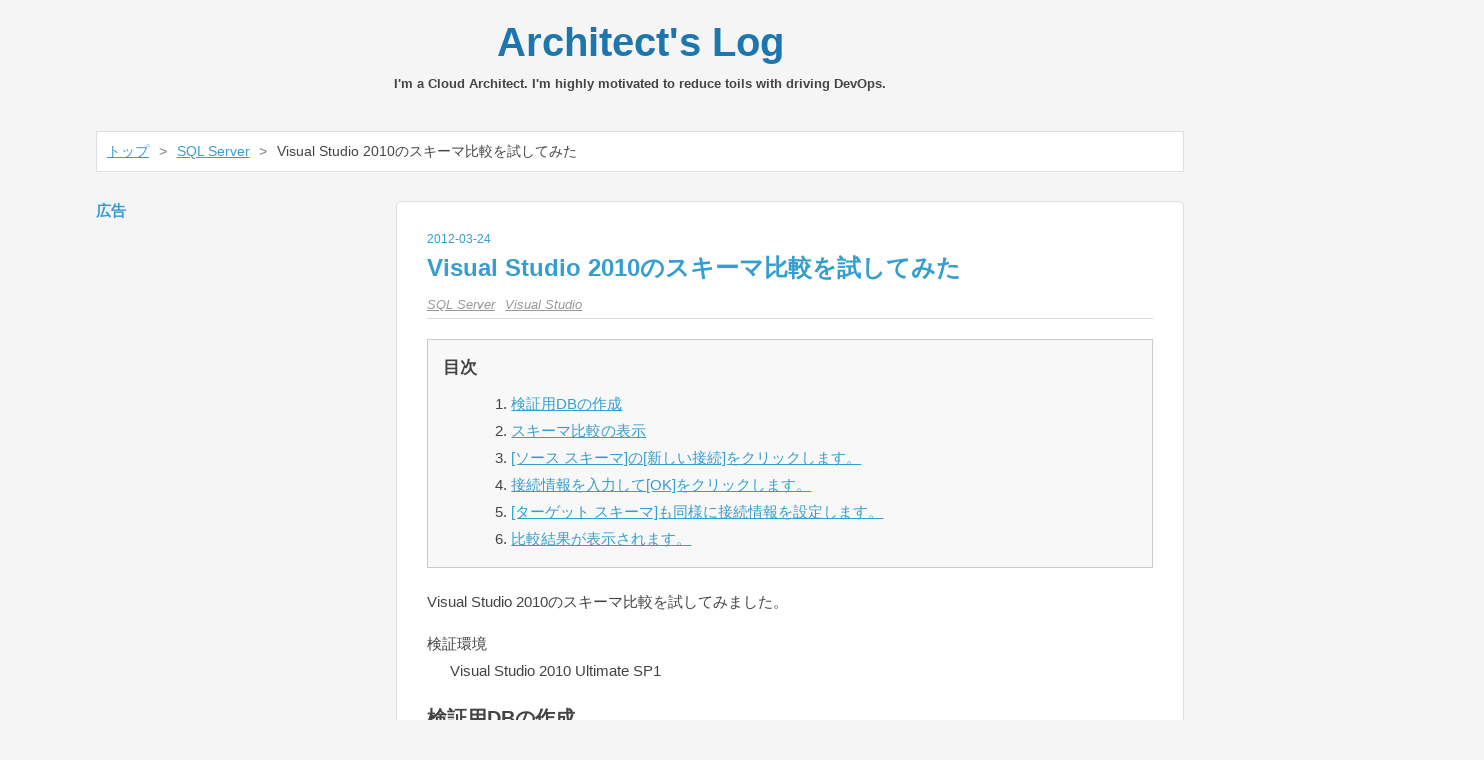

--- FILE ---
content_type: text/html; charset=utf-8
request_url: https://blog.jhashimoto.net/entry/20120324/1332558986
body_size: 18458
content:
<!DOCTYPE html>
<html
  lang="ja"

data-admin-domain="//blog.hatena.ne.jp"
data-admin-origin="https://blog.hatena.ne.jp"
data-author="JHashimoto"
data-avail-langs="ja en"
data-blog="jhashimoto.hatenadiary.jp"
data-blog-host="jhashimoto.hatenadiary.jp"
data-blog-is-public="1"
data-blog-name="Architect's Log"
data-blog-owner="JHashimoto"
data-blog-show-ads=""
data-blog-show-sleeping-ads=""
data-blog-uri="https://blog.jhashimoto.net/"
data-blog-uuid="12921228815716984990"
data-blogs-uri-base="https://blog.jhashimoto.net"
data-brand="pro"
data-data-layer="{&quot;hatenablog&quot;:{&quot;admin&quot;:{},&quot;analytics&quot;:{&quot;brand_property_id&quot;:&quot;&quot;,&quot;measurement_id&quot;:&quot;&quot;,&quot;non_sampling_property_id&quot;:&quot;&quot;,&quot;property_id&quot;:&quot;&quot;,&quot;separated_property_id&quot;:&quot;UA-29716941-26&quot;},&quot;blog&quot;:{&quot;blog_id&quot;:&quot;12921228815716984990&quot;,&quot;content_seems_japanese&quot;:&quot;true&quot;,&quot;disable_ads&quot;:&quot;custom_domain&quot;,&quot;enable_ads&quot;:&quot;false&quot;,&quot;enable_keyword_link&quot;:&quot;false&quot;,&quot;entry_show_footer_related_entries&quot;:&quot;true&quot;,&quot;force_pc_view&quot;:&quot;false&quot;,&quot;is_public&quot;:&quot;true&quot;,&quot;is_responsive_view&quot;:&quot;false&quot;,&quot;is_sleeping&quot;:&quot;true&quot;,&quot;lang&quot;:&quot;ja&quot;,&quot;name&quot;:&quot;Architect's Log&quot;,&quot;owner_name&quot;:&quot;JHashimoto&quot;,&quot;uri&quot;:&quot;https://blog.jhashimoto.net/&quot;},&quot;brand&quot;:&quot;pro&quot;,&quot;page_id&quot;:&quot;entry&quot;,&quot;permalink_entry&quot;:{&quot;author_name&quot;:&quot;JHashimoto&quot;,&quot;categories&quot;:&quot;SQL Server\tVisual Studio&quot;,&quot;character_count&quot;:182,&quot;date&quot;:&quot;2012-03-24&quot;,&quot;entry_id&quot;:&quot;12921228815717256574&quot;,&quot;first_category&quot;:&quot;SQL Server&quot;,&quot;hour&quot;:&quot;12&quot;,&quot;title&quot;:&quot;Visual Studio 2010\u306e\u30b9\u30ad\u30fc\u30de\u6bd4\u8f03\u3092\u8a66\u3057\u3066\u307f\u305f&quot;,&quot;uri&quot;:&quot;https://blog.jhashimoto.net/entry/20120324/1332558986&quot;},&quot;pro&quot;:&quot;pro&quot;,&quot;router_type&quot;:&quot;blogs&quot;}}"
data-device="pc"
data-dont-recommend-pro="false"
data-global-domain="https://hatena.blog"
data-globalheader-color="b"
data-globalheader-type="pc"
data-has-touch-view="1"
data-help-url="https://help.hatenablog.com"
data-hide-header="1"
data-page="entry"
data-parts-domain="https://hatenablog-parts.com"
data-plus-available="1"
data-pro="true"
data-router-type="blogs"
data-sentry-dsn="https://03a33e4781a24cf2885099fed222b56d@sentry.io/1195218"
data-sentry-environment="production"
data-sentry-sample-rate="0.1"
data-static-domain="https://cdn.blog.st-hatena.com"
data-version="eb858d677b6f9ea2eeb6a32d6d15a3"




  data-initial-state="{}"

  >
  <head prefix="og: http://ogp.me/ns# fb: http://ogp.me/ns/fb# article: http://ogp.me/ns/article#">

  

  

  


  

  <meta name="robots" content="max-image-preview:large" />


  <meta charset="utf-8"/>
  <meta http-equiv="X-UA-Compatible" content="IE=7; IE=9; IE=10; IE=11" />
  <title>Visual Studio 2010のスキーマ比較を試してみた - Architect&#39;s Log</title>

  
  <link rel="canonical" href="https://blog.jhashimoto.net/entry/20120324/1332558986"/>



  

<meta itemprop="name" content="Visual Studio 2010のスキーマ比較を試してみた - Architect&#39;s Log"/>

  <meta itemprop="image" content="https://cdn.image.st-hatena.com/image/scale/3e7a566922993755f8132877ac10949eb31d7473/backend=imagemagick;version=1;width=1300/http%3A%2F%2Fcdn-ak.f.st-hatena.com%2Fimages%2Ffotolife%2FJ%2FJHashimoto%2F20120324%2F20120324120628.png"/>


  <meta property="og:title" content="Visual Studio 2010のスキーマ比較を試してみた - Architect&#39;s Log"/>
<meta property="og:type" content="article"/>
  <meta property="og:url" content="https://blog.jhashimoto.net/entry/20120324/1332558986"/>

  <meta property="og:image" content="https://cdn.image.st-hatena.com/image/scale/3e7a566922993755f8132877ac10949eb31d7473/backend=imagemagick;version=1;width=1300/http%3A%2F%2Fcdn-ak.f.st-hatena.com%2Fimages%2Ffotolife%2FJ%2FJHashimoto%2F20120324%2F20120324120628.png"/>

<meta property="og:image:alt" content="Visual Studio 2010のスキーマ比較を試してみた - Architect&#39;s Log"/>
    <meta property="og:description" content="Visual Studio 2010のスキーマ比較を試してみました。 検証環境 Visual Studio 2010 Ultimate SP1 検証用DBの作成 スキーマ比較の表示 [ソース スキーマ]の[新しい接続]をクリックします。 接続情報を入力して[OK]をクリックします。 [ターゲット スキーマ]も同様に接続情報を設定します。 比較結果が表示されます。" />
<meta property="og:site_name" content="Architect&#39;s Log"/>

  <meta property="article:published_time" content="2012-03-24T03:16:26Z" />

    <meta property="article:tag" content="SQL Server" />
    <meta property="article:tag" content="Visual Studio" />
      <meta name="twitter:card"  content="summary_large_image" />
    <meta name="twitter:image" content="https://cdn.image.st-hatena.com/image/scale/3e7a566922993755f8132877ac10949eb31d7473/backend=imagemagick;version=1;width=1300/http%3A%2F%2Fcdn-ak.f.st-hatena.com%2Fimages%2Ffotolife%2FJ%2FJHashimoto%2F20120324%2F20120324120628.png" />  <meta name="twitter:title" content="Visual Studio 2010のスキーマ比較を試してみた - Architect&#39;s Log" />    <meta name="twitter:description" content="Visual Studio 2010のスキーマ比較を試してみました。 検証環境 Visual Studio 2010 Ultimate SP1 検証用DBの作成 スキーマ比較の表示 [ソース スキーマ]の[新しい接続]をクリックします。 接続情報を入力して[OK]をクリックします。 [ターゲット スキーマ]も同様に接続…" />  <meta name="twitter:app:name:iphone" content="はてなブログアプリ" />
  <meta name="twitter:app:id:iphone" content="583299321" />
  <meta name="twitter:app:url:iphone" content="hatenablog:///open?uri=https%3A%2F%2Fblog.jhashimoto.net%2Fentry%2F20120324%2F1332558986" />  <meta name="twitter:site" content="@JHashimoto0518" />
  
    <meta name="description" content="Visual Studio 2010のスキーマ比較を試してみました。 検証環境 Visual Studio 2010 Ultimate SP1 検証用DBの作成 スキーマ比較の表示 [ソース スキーマ]の[新しい接続]をクリックします。 接続情報を入力して[OK]をクリックします。 [ターゲット スキーマ]も同様に接続情報を設定します。 比較結果が表示されます。" />
    <meta name="google-site-verification" content="rdpF_CVTPb8KeSCTobt2AsJYkh1_lTQ5ouG1PYeEGCY" />
    <meta name="keywords" content="aws,terraform,programming" />
    <meta name="msvalidate.01" content="CBEDC01F337C47C745E23DC7E83BB1B9" />


  
<script
  id="embed-gtm-data-layer-loader"
  data-data-layer-page-specific="{&quot;hatenablog&quot;:{&quot;blogs_permalink&quot;:{&quot;is_blog_sleeping&quot;:&quot;true&quot;,&quot;is_author_pro&quot;:&quot;true&quot;,&quot;has_related_entries_with_elasticsearch&quot;:&quot;true&quot;,&quot;entry_afc_issued&quot;:&quot;false&quot;,&quot;blog_afc_issued&quot;:&quot;false&quot;}}}"
>
(function() {
  function loadDataLayer(elem, attrName) {
    if (!elem) { return {}; }
    var json = elem.getAttribute(attrName);
    if (!json) { return {}; }
    return JSON.parse(json);
  }

  var globalVariables = loadDataLayer(
    document.documentElement,
    'data-data-layer'
  );
  var pageSpecificVariables = loadDataLayer(
    document.getElementById('embed-gtm-data-layer-loader'),
    'data-data-layer-page-specific'
  );

  var variables = [globalVariables, pageSpecificVariables];

  if (!window.dataLayer) {
    window.dataLayer = [];
  }

  for (var i = 0; i < variables.length; i++) {
    window.dataLayer.push(variables[i]);
  }
})();
</script>

<!-- Google Tag Manager -->
<script>(function(w,d,s,l,i){w[l]=w[l]||[];w[l].push({'gtm.start':
new Date().getTime(),event:'gtm.js'});var f=d.getElementsByTagName(s)[0],
j=d.createElement(s),dl=l!='dataLayer'?'&l='+l:'';j.async=true;j.src=
'https://www.googletagmanager.com/gtm.js?id='+i+dl;f.parentNode.insertBefore(j,f);
})(window,document,'script','dataLayer','GTM-P4CXTW');</script>
<!-- End Google Tag Manager -->











  <link rel="shortcut icon" href="https://blog.jhashimoto.net/icon/favicon">
<link rel="apple-touch-icon" href="https://blog.jhashimoto.net/icon/touch">
<link rel="icon" sizes="192x192" href="https://blog.jhashimoto.net/icon/link">

  

<link rel="alternate" type="application/atom+xml" title="Atom" href="https://blog.jhashimoto.net/feed"/>
<link rel="alternate" type="application/rss+xml" title="RSS2.0" href="https://blog.jhashimoto.net/rss"/>

  <link rel="alternate" type="application/json+oembed" href="https://hatena.blog/oembed?url=https%3A%2F%2Fblog.jhashimoto.net%2Fentry%2F20120324%2F1332558986&amp;format=json" title="oEmbed Profile of Visual Studio 2010のスキーマ比較を試してみた"/>
<link rel="alternate" type="text/xml+oembed" href="https://hatena.blog/oembed?url=https%3A%2F%2Fblog.jhashimoto.net%2Fentry%2F20120324%2F1332558986&amp;format=xml" title="oEmbed Profile of Visual Studio 2010のスキーマ比較を試してみた"/>
  
  <link rel="author" href="http://www.hatena.ne.jp/JHashimoto/">

  

  


  
    
<link rel="stylesheet" type="text/css" href="https://cdn.blog.st-hatena.com/css/blog.css?version=eb858d677b6f9ea2eeb6a32d6d15a3"/>

    
  <link rel="stylesheet" type="text/css" href="https://usercss.blog.st-hatena.com/blog_style/12921228815716984990/5e610a8d0909704e63571c64e15b7a9584cedde0"/>
  
  

  

  
<script> </script>

  
<style>
  div#google_afc_user,
  div.google-afc-user-container,
  div.google_afc_image,
  div.google_afc_blocklink {
      display: block !important;
  }
</style>


  

  
    <script type="application/ld+json">{"@context":"http://schema.org","@type":"Article","dateModified":"2014-01-26T10:47:30+09:00","datePublished":"2012-03-24T12:16:26+09:00","description":"Visual Studio 2010のスキーマ比較を試してみました。 検証環境 Visual Studio 2010 Ultimate SP1 検証用DBの作成 スキーマ比較の表示 [ソース スキーマ]の[新しい接続]をクリックします。 接続情報を入力して[OK]をクリックします。 [ターゲット スキーマ]も同様に接続情報を設定します。 比較結果が表示されます。","headline":"Visual Studio 2010のスキーマ比較を試してみた","image":["http://cdn-ak.f.st-hatena.com/images/fotolife/J/JHashimoto/20120324/20120324120628.png"],"mainEntityOfPage":{"@id":"https://blog.jhashimoto.net/entry/20120324/1332558986","@type":"WebPage"}}</script>

  

  <meta name="google-site-verification" content="sdsqG4xdR1hdWvwddA6KttU10tDqyYJ-YDpm9u0m0Bc" />

  

</head>

  <body class="page-entry enable-bottom-editarea category-SQL-Server category-Visual-Studio globalheader-off globalheader-ng-enabled">
    

<div id="globalheader-container"
  data-brand="hatenablog"
  style="display: none"
  >
  <iframe id="globalheader" height="37" frameborder="0" allowTransparency="true"></iframe>
</div>


  
  
  

  <div id="container">
    <div id="container-inner">
      <header id="blog-title" data-brand="hatenablog">
  <div id="blog-title-inner" >
    <div id="blog-title-content">
      <h1 id="title"><a href="https://blog.jhashimoto.net/">Architect&#39;s Log</a></h1>
      
        <h2 id="blog-description">I&#39;m a Cloud Architect. I&#39;m highly motivated to reduce toils with driving DevOps.</h2>
      
    </div>
  </div>
</header>

      

      
          <div id="top-box">
    <div class="breadcrumb" data-test-id="breadcrumb">
      <div class="breadcrumb-inner">
        <a class="breadcrumb-link" href="https://blog.jhashimoto.net/"><span>トップ</span></a>          <span class="breadcrumb-gt">&gt;</span>          <span class="breadcrumb-child">            <a class="breadcrumb-child-link" href="https://blog.jhashimoto.net/archive/category/SQL%20Server"><span>SQL Server</span></a>          </span>            <span class="breadcrumb-gt">&gt;</span>          <span class="breadcrumb-child">            <span>Visual Studio 2010のスキーマ比較を試してみた</span>          </span>      </div>
    </div>
  </div>
  <script type="application/ld+json" class="test-breadcrumb-json-ld">
    {"itemListElement":[{"@type":"ListItem","item":{"name":"トップ","@id":"https://blog.jhashimoto.net/"},"position":1},{"position":2,"item":{"name":"SQL Server","@id":"https://blog.jhashimoto.net/archive/category/SQL%20Server"},"@type":"ListItem"}],"@context":"http://schema.org","@type":"BreadcrumbList"}
  </script>
      
      




<div id="content" class="hfeed"
  
  >
  <div id="content-inner">
    <div id="wrapper">
      <div id="main">
        <div id="main-inner">
          

          



          
  
  <!-- google_ad_section_start -->
  <!-- rakuten_ad_target_begin -->
  
  
  

  

  
    
      
        <article class="entry hentry test-hentry js-entry-article date-first autopagerize_page_element chars-200 words-100 mode-hatena entry-odd" id="entry-12921228815717256574" data-keyword-campaign="" data-uuid="12921228815717256574" data-publication-type="entry">
  <div class="entry-inner">
    <header class="entry-header">
  
    <div class="date entry-date first">
    <a href="https://blog.jhashimoto.net/archive/2012/03/24" rel="nofollow">
      <time datetime="2012-03-24T03:16:26Z" title="2012-03-24T03:16:26Z">
        <span class="date-year">2012</span><span class="hyphen">-</span><span class="date-month">03</span><span class="hyphen">-</span><span class="date-day">24</span>
      </time>
    </a>
      </div>
  <h1 class="entry-title">
  <a href="https://blog.jhashimoto.net/entry/20120324/1332558986" class="entry-title-link bookmark">Visual Studio 2010のスキーマ比較を試してみた</a>
</h1>

  
  

  <div class="entry-categories categories">
    
    <a href="https://blog.jhashimoto.net/archive/category/SQL%20Server" class="entry-category-link category-SQL-Server">SQL Server</a>
    
    <a href="https://blog.jhashimoto.net/archive/category/Visual%20Studio" class="entry-category-link category-Visual-Studio">Visual Studio</a>
    
  </div>


  
  <div class="customized-header">
    <div class="entry-header-html"><script type="text/javascript" src="//ajax.googleapis.com/ajax/libs/jquery/1.10.2/jquery.min.js"></script>
<script type="text/javascript">
$(function(){
var list = "";
var currentlevel = 0;
//見出しを検索
$(".entry-content h2,.entry-content h3,.entry-content h4").each(function(i){
    var idName = "section" + i;
    $(this).attr("id",idName);
    var level = 0;
    if (this.nodeName.toLowerCase() == "h3") {
        level = 1;
    } else if (this.nodeName.toLowerCase() == "h4") {
        level = 2;
    }
    while (currentlevel < level) {
        list += '<ol class="chapter">';
        currentlevel++;
    }
    while (currentlevel > level) {
        list += "</ol>";
        currentlevel--;
    }
    list += '<li><a href="#' + idName + '">' + $(this).text() + '</a></li>';
});
//見出しが2つ以上あったら目次を表示する
if ($(".entry-content h2,.entry-content h3,.entry-content h4").length >= 2){
    $("<div class='sectionList'><h3>目次</h3><ol>" + list + "</ol></div>").prependTo(".entry-content");
}
//スクロールを滑らかにする
$('.sectionList a').on("click", function() {
    $('html,body').animate({scrollTop: $(this.hash).offset().top}, 600);
    return false;
});
});
</script></div>
  </div>


  

</header>

    


    <div class="entry-content hatenablog-entry">
  
    <p>Visual Studio 2010のスキーマ比較を試してみました。</p>

<dl>
<dt>検証環境</dt>
<dd>Visual Studio 2010 Ultimate SP1</dd>
</dl>
<div class="section">
    <h4>検証用DBの作成</h4>
    <p><span itemscope itemtype="http://schema.org/Photograph"><a href="http://f.hatena.ne.jp/JHashimoto/20120324120628" class="hatena-fotolife" itemprop="url"><img src="http://cdn-ak.f.st-hatena.com/images/fotolife/J/JHashimoto/20120324/20120324120628.png" alt="f:id:JHashimoto:20120324120628p:image" title="f:id:JHashimoto:20120324120628p:image" class="hatena-fotolife" itemprop="image"></a></span></p>

</div>
<div class="section">
    <h4>スキーマ比較の表示</h4>
    <p><span itemscope itemtype="http://schema.org/Photograph"><a href="http://f.hatena.ne.jp/JHashimoto/20120324120627" class="hatena-fotolife" itemprop="url"><img src="http://cdn-ak.f.st-hatena.com/images/fotolife/J/JHashimoto/20120324/20120324120627.png" alt="f:id:JHashimoto:20120324120627p:image" title="f:id:JHashimoto:20120324120627p:image" class="hatena-fotolife" itemprop="image"></a></span></p>

</div>
<div class="section">
    <h4>[ソース スキーマ]の[新しい接続]をクリックします。</h4>
    <p><span itemscope itemtype="http://schema.org/Photograph"><a href="http://f.hatena.ne.jp/JHashimoto/20120324120626" class="hatena-fotolife" itemprop="url"><img src="http://cdn-ak.f.st-hatena.com/images/fotolife/J/JHashimoto/20120324/20120324120626.png" alt="f:id:JHashimoto:20120324120626p:image" title="f:id:JHashimoto:20120324120626p:image" class="hatena-fotolife" itemprop="image"></a></span></p>

</div>
<div class="section">
    <h4>接続情報を入力して[OK]をクリックします。</h4>
    <p><span itemscope itemtype="http://schema.org/Photograph"><a href="http://f.hatena.ne.jp/JHashimoto/20120324121503" class="hatena-fotolife" itemprop="url"><img src="http://cdn-ak.f.st-hatena.com/images/fotolife/J/JHashimoto/20120324/20120324121503.png" alt="f:id:JHashimoto:20120324121503p:image" title="f:id:JHashimoto:20120324121503p:image" class="hatena-fotolife" itemprop="image"></a></span></p>

</div>
<div class="section">
    <h4>[ターゲット スキーマ]も同様に接続情報を設定します。</h4>
    <p><span itemscope itemtype="http://schema.org/Photograph"><a href="http://f.hatena.ne.jp/JHashimoto/20120324121502" class="hatena-fotolife" itemprop="url"><img src="http://cdn-ak.f.st-hatena.com/images/fotolife/J/JHashimoto/20120324/20120324121502.png" alt="f:id:JHashimoto:20120324121502p:image" title="f:id:JHashimoto:20120324121502p:image" class="hatena-fotolife" itemprop="image"></a></span></p>

</div>
<div class="section">
    <h4>比較結果が表示されます。</h4>
    <p><span itemscope itemtype="http://schema.org/Photograph"><a href="http://f.hatena.ne.jp/JHashimoto/20120324121501" class="hatena-fotolife" itemprop="url"><img src="http://cdn-ak.f.st-hatena.com/images/fotolife/J/JHashimoto/20120324/20120324121501.png" alt="f:id:JHashimoto:20120324121501p:image" title="f:id:JHashimoto:20120324121501p:image" class="hatena-fotolife" itemprop="image"></a></span></p>

</div>
    
    




    

  
</div>

    
  <footer class="entry-footer">
    
    <div class="entry-tags-wrapper">
  <div class="entry-tags">  </div>
</div>

    <p class="entry-footer-section track-inview-by-gtm" data-gtm-track-json="{&quot;area&quot;: &quot;finish_reading&quot;}">
  <span class="author vcard"><span class="fn" data-load-nickname="1" data-user-name="JHashimoto" >JHashimoto</span></span>
  <span class="entry-footer-time"><a href="https://blog.jhashimoto.net/entry/20120324/1332558986"><time data-relative datetime="2012-03-24T03:16:26Z" title="2012-03-24T03:16:26Z" class="updated">2012-03-24 12:16</time></a></span>
  
  
  
</p>

    
  <div
    class="hatena-star-container"
    data-hatena-star-container
    data-hatena-star-url="https://blog.jhashimoto.net/entry/20120324/1332558986"
    data-hatena-star-title="Visual Studio 2010のスキーマ比較を試してみた"
    data-hatena-star-variant="profile-icon"
    data-hatena-star-profile-url-template="https://blog.hatena.ne.jp/{username}/"
  ></div>


    
<div class="social-buttons">
  
  
    <div class="social-button-item">
      <a href="https://b.hatena.ne.jp/entry/s/blog.jhashimoto.net/entry/20120324/1332558986" class="hatena-bookmark-button" data-hatena-bookmark-url="https://blog.jhashimoto.net/entry/20120324/1332558986" data-hatena-bookmark-layout="vertical-balloon" data-hatena-bookmark-lang="ja" title="この記事をはてなブックマークに追加"><img src="https://b.st-hatena.com/images/entry-button/button-only.gif" alt="この記事をはてなブックマークに追加" width="20" height="20" style="border: none;" /></a>
    </div>
  
  
    <div class="social-button-item">
      <div class="fb-share-button" data-layout="box_count" data-href="https://blog.jhashimoto.net/entry/20120324/1332558986"></div>
    </div>
  
  
    
    
    <div class="social-button-item">
      <a
          class="entry-share-button entry-share-button-twitter test-share-button-twitter"
          href="https://x.com/intent/tweet?text=Visual+Studio+2010%E3%81%AE%E3%82%B9%E3%82%AD%E3%83%BC%E3%83%9E%E6%AF%94%E8%BC%83%E3%82%92%E8%A9%A6%E3%81%97%E3%81%A6%E3%81%BF%E3%81%9F+-+Architect&#39;s+Log&amp;url=https%3A%2F%2Fblog.jhashimoto.net%2Fentry%2F20120324%2F1332558986"
          title="X（Twitter）で投稿する"
        ></a>
    </div>
  
  
  
  
  
  
</div>

    

    <div class="customized-footer">
      
  <iframe class="hatena-bookmark-comment-iframe" data-src="https://blog.jhashimoto.net/iframe/hatena_bookmark_comment?canonical_uri=https%3A%2F%2Fblog.jhashimoto.net%2Fentry%2F20120324%2F1332558986" frameborder="0" scrolling="no" style="border: none; width: 100%;">
  </iframe>


        

          <div class="entry-footer-modules" id="entry-footer-secondary-modules">      
<div class="hatena-module hatena-module-related-entries" >
      
  <!-- Hatena-Epic-has-related-entries-with-elasticsearch:true -->
  <div class="hatena-module-title">
    関連記事
  </div>
  <div class="hatena-module-body">
    <ul class="related-entries hatena-urllist urllist-with-thumbnails">
  
  
    
    <li class="urllist-item related-entries-item">
      <div class="urllist-item-inner related-entries-item-inner">
        
          
                      <a class="urllist-image-link related-entries-image-link" href="https://blog.jhashimoto.net/entry/2014/04/22/034809">
  <img alt="【Visual Studio Online】バージョン管理を行う" src="https://cdn.image.st-hatena.com/image/square/fceae1ceab1e5fb12312843f469d3c34fdf08652/backend=imagemagick;height=100;version=1;width=100/http%3A%2F%2Fcapture.heartrails.com%2F150x130%2Fshadow%3Fhttp%3A%2F%2Fjhashimoto.hatenadiary.jp%2Fentry%2F2014%2F04%2F21%2F023949" class="urllist-image related-entries-image" title="【Visual Studio Online】バージョン管理を行う" width="100" height="100" loading="lazy">
</a>
            <div class="urllist-date-link related-entries-date-link">
  <a href="https://blog.jhashimoto.net/archive/2014/04/22" rel="nofollow">
    <time datetime="2014-04-21T18:48:09Z" title="2014年4月22日">
      2014-04-22
    </time>
  </a>
</div>

          <a href="https://blog.jhashimoto.net/entry/2014/04/22/034809" class="urllist-title-link related-entries-title-link  urllist-title related-entries-title">【Visual Studio Online】バージョン管理を行う</a>




          
          

                      <div class="urllist-entry-body related-entries-entry-body">Visual Studio Onlineでバージョン管理を行う方法を紹介します…</div>
      </div>
    </li>
  
    
    <li class="urllist-item related-entries-item">
      <div class="urllist-item-inner related-entries-item-inner">
        
          
                      <a class="urllist-image-link related-entries-image-link" href="https://blog.jhashimoto.net/entry/2014/04/21/023949">
  <img alt="【Visual Studio Online】アカウントを作成しプロジェクトを作成する" src="https://cdn.image.st-hatena.com/image/square/55209a0612748ba0a3cb99b9025183216b042d25/backend=imagemagick;height=100;version=1;width=100/http%3A%2F%2Fcapture.heartrails.com%2F150x130%2Fshadow%3Fhttp%3A%2F%2Fwww.visualstudio.com%2Fja-jp%2Fproducts%2Fvisual-studio-online-basic-vs.aspx" class="urllist-image related-entries-image" title="【Visual Studio Online】アカウントを作成しプロジェクトを作成する" width="100" height="100" loading="lazy">
</a>
            <div class="urllist-date-link related-entries-date-link">
  <a href="https://blog.jhashimoto.net/archive/2014/04/21" rel="nofollow">
    <time datetime="2014-04-20T17:39:49Z" title="2014年4月21日">
      2014-04-21
    </time>
  </a>
</div>

          <a href="https://blog.jhashimoto.net/entry/2014/04/21/023949" class="urllist-title-link related-entries-title-link  urllist-title related-entries-title">【Visual Studio Online】アカウントを作成しプロジェクトを作成する</a>




          
          

                      <div class="urllist-entry-body related-entries-entry-body">Visual Studio Onlineで、アカウントを作成し、プロジェクトを…</div>
      </div>
    </li>
  
    
    <li class="urllist-item related-entries-item">
      <div class="urllist-item-inner related-entries-item-inner">
        
          
                      <a class="urllist-image-link related-entries-image-link" href="https://blog.jhashimoto.net/entry/20121106/1364426311">
  <img alt="WCFテストクライアントでWCFサービスをテストする" src="https://cdn.image.st-hatena.com/image/square/267e5edc699355018a9a030bd56e95e75c12f4e8/backend=imagemagick;height=100;version=1;width=100/http%3A%2F%2Fcdn-ak.f.st-hatena.com%2Fimages%2Ffotolife%2FJ%2FJHashimoto%2F20130328%2F20130328081227.png" class="urllist-image related-entries-image" title="WCFテストクライアントでWCFサービスをテストする" width="100" height="100" loading="lazy">
</a>
            <div class="urllist-date-link related-entries-date-link">
  <a href="https://blog.jhashimoto.net/archive/2012/11/06" rel="nofollow">
    <time datetime="2012-11-05T23:18:31Z" title="2012年11月6日">
      2012-11-06
    </time>
  </a>
</div>

          <a href="https://blog.jhashimoto.net/entry/20121106/1364426311" class="urllist-title-link related-entries-title-link  urllist-title related-entries-title">WCFテストクライアントでWCFサービスをテストする</a>




          
          

                      <div class="urllist-entry-body related-entries-entry-body">WCFテストクライアントでWCFサービスをテストする方法を紹介し…</div>
      </div>
    </li>
  
    
    <li class="urllist-item related-entries-item">
      <div class="urllist-item-inner related-entries-item-inner">
        
          
                      <a class="urllist-image-link related-entries-image-link" href="https://blog.jhashimoto.net/entry/20120331/1333152681">
  <img alt="Visual Studio 2010のTransact-SQL エディターを試してみた" src="https://cdn.image.st-hatena.com/image/square/ee8c041556568940315cbae4de5deecf8b6997ee/backend=imagemagick;height=100;version=1;width=100/http%3A%2F%2Fcdn-ak.f.st-hatena.com%2Fimages%2Ffotolife%2FJ%2FJHashimoto%2F20120331%2F20120331090458.png" class="urllist-image related-entries-image" title="Visual Studio 2010のTransact-SQL エディターを試してみた" width="100" height="100" loading="lazy">
</a>
            <div class="urllist-date-link related-entries-date-link">
  <a href="https://blog.jhashimoto.net/archive/2012/03/31" rel="nofollow">
    <time datetime="2012-03-31T00:11:21Z" title="2012年3月31日">
      2012-03-31
    </time>
  </a>
</div>

          <a href="https://blog.jhashimoto.net/entry/20120331/1333152681" class="urllist-title-link related-entries-title-link  urllist-title related-entries-title">Visual Studio 2010のTransact-SQL エディターを試してみた</a>




          
          

                      <div class="urllist-entry-body related-entries-entry-body">Visual Studio 2010のTransact-SQL エディターを試してみました…</div>
      </div>
    </li>
  
    
    <li class="urllist-item related-entries-item">
      <div class="urllist-item-inner related-entries-item-inner">
        
          
                      <a class="urllist-image-link related-entries-image-link" href="https://blog.jhashimoto.net/entry/20120310/1331338704">
  <img alt="SQL ServerのDBを比較できる「NE DB Comparator」を使ってみた" src="https://cdn.image.st-hatena.com/image/square/dcfbf53489943e5c6986776d9efa094a072aac94/backend=imagemagick;height=100;version=1;width=100/http%3A%2F%2Fcapture.heartrails.com%2F150x130%2Fshadow%3Fhttp%3A%2F%2Fvisualstudiogallery.msdn.microsoft.com%2F0b141c10-ed77-4bcf-9742-2497a26b16a3" class="urllist-image related-entries-image" title="SQL ServerのDBを比較できる「NE DB Comparator」を使ってみた" width="100" height="100" loading="lazy">
</a>
            <div class="urllist-date-link related-entries-date-link">
  <a href="https://blog.jhashimoto.net/archive/2012/03/10" rel="nofollow">
    <time datetime="2012-03-10T00:18:24Z" title="2012年3月10日">
      2012-03-10
    </time>
  </a>
</div>

          <a href="https://blog.jhashimoto.net/entry/20120310/1331338704" class="urllist-title-link related-entries-title-link  urllist-title related-entries-title">SQL ServerのDBを比較できる「NE DB Comparator」を使ってみた</a>




          
          

                      <div class="urllist-entry-body related-entries-entry-body">SQL ServerのDBを比較できる「NE DB Comparator」を使ってみま…</div>
      </div>
    </li>
  
</ul>

  </div>
</div>
  </div>
        
  <div class="entry-footer-html"><div id="my-footer">

<script async src="//pagead2.googlesyndication.com/pagead/js/adsbygoogle.js"></script>
<!-- レクタングル（大）１ -->
<ins class="adsbygoogle"
     style="display:inline-block;width:336px;height:280px"
     data-ad-client="ca-pub-4429962308153209"
     data-ad-slot="7523240979"></ins>
<script>
(adsbygoogle = window.adsbygoogle || []).push({});
</script>

<script async src="//pagead2.googlesyndication.com/pagead/js/adsbygoogle.js"></script>
<!-- レクタングル（大）１ -->
<ins class="adsbygoogle"
     style="display:inline-block;width:336px;height:280px"
     data-ad-client="ca-pub-4429962308153209"
     data-ad-slot="7523240979"></ins>
<script>
(adsbygoogle = window.adsbygoogle || []).push({});
</script>

</div>

<!-- 記事直下に広告を表示 -->
<script>
var myFooter=document.getElementById("my-footer");var temp=myFooter.cloneNode(true);myFooter.parentNode.removeChild(myFooter);document.getElementsByClassName("entry-content")[0].appendChild(temp);
</script>
</div>


      
    </div>
    
  <div class="comment-box js-comment-box">
    
    <ul class="comment js-comment">
      <li class="read-more-comments" style="display: none;"><a>もっと読む</a></li>
    </ul>
    
      <a class="leave-comment-title js-leave-comment-title">コメントを書く</a>
    
  </div>

  </footer>

  </div>
</article>

      
      
    
  

  
  <!-- rakuten_ad_target_end -->
  <!-- google_ad_section_end -->
  
  
  
  <div class="pager pager-permalink permalink">
    
      
      <span class="pager-prev">
        <a href="https://blog.jhashimoto.net/entry/20120325/1332655745" rel="prev">
          <span class="pager-arrow">&laquo; </span>
          Visual Studio 2010のデータ比較を試して…
        </a>
      </span>
    
    
      
      <span class="pager-next">
        <a href="https://blog.jhashimoto.net/entry/20120323/1332494654" rel="next">
          IEnumerable.Distinctメソッド
          <span class="pager-arrow"> &raquo;</span>
        </a>
      </span>
    
  </div>


  



        </div>
      </div>

      <aside id="box1">
  <div id="box1-inner">
  </div>
</aside>

    </div><!-- #wrapper -->

    
<aside id="box2">
  
  <div id="box2-inner">
    
      
<div class="hatena-module hatena-module-html">
    <div class="hatena-module-title">広告</div>
  <div class="hatena-module-body">
    <center>
<!-- -->
<ins class="adsbygoogle"
     style="display:block"
     data-ad-client="ca-pub-4429962308153209"
     data-ad-slot="1543476994"
     data-ad-format="auto"
     data-full-width-responsive="true"></ins>
<script>
     (adsbygoogle = window.adsbygoogle || []).push({});
</script>
</center>
  </div>
</div>

    
      
<div class="hatena-module hatena-module-html">
    <div class="hatena-module-title">連絡先</div>
  <div class="hatena-module-body">
    <p>フリーランスのクラウドエンジニアです。</p>

<p>blog.jhashimoto@outlook.jp</p>

  </div>
</div>

    
      
<div class="hatena-module hatena-module-related-entries" >
  
  <div class="hatena-module-title">
    関連記事
  </div>
  <div class="hatena-module-body">
    <ul class="related-entries hatena-urllist urllist-with-thumbnails">
  
  
    
    <li class="urllist-item related-entries-item">
      <div class="urllist-item-inner related-entries-item-inner">
        
          
                      <div class="urllist-date-link related-entries-date-link">
  <a href="https://blog.jhashimoto.net/archive/2015/12/02" rel="nofollow">
    <time datetime="2015-12-02T03:00:00Z" title="2015年12月2日">
      2015-12-02
    </time>
  </a>
</div>

          <a href="https://blog.jhashimoto.net/entry/2015/12/02/120000" class="urllist-title-link related-entries-title-link  urllist-title related-entries-title">【SQL Server】MSDNフォーラムで回答しました</a>




                      <a href="https://b.hatena.ne.jp/entry/s/blog.jhashimoto.net/entry/2015/12/02/120000" class="bookmark-widget-counter">
  <img src="https://b.hatena.ne.jp/entry/image/https://blog.jhashimoto.net/entry/2015/12/02/120000" alt="はてなブックマーク - 【SQL Server】MSDNフォーラムで回答しました" />
</a>

                      <div class="urllist-categories related-entries-categories">    <a class="urllist-category-link related-entries-category-link category-SQL Server" href="https://blog.jhashimoto.net/archive/category/SQL%20Server">
      SQL Server
    </a>    <a class="urllist-category-link related-entries-category-link category-MSDNフォーラム" href="https://blog.jhashimoto.net/archive/category/MSDN%E3%83%95%E3%82%A9%E3%83%BC%E3%83%A9%E3%83%A0">
      MSDNフォーラム
    </a>
</div>


                </div>
    </li>
  
    
    <li class="urllist-item related-entries-item">
      <div class="urllist-item-inner related-entries-item-inner">
        
          
                      <a class="urllist-image-link related-entries-image-link" href="https://blog.jhashimoto.net/entry/20120513/1336950042">
  <img alt="SQL Serverで非推奨、廃止された機能" src="https://cdn.image.st-hatena.com/image/square/a9dca9663bc3620ae0cebbe200df66709054cb36/backend=imagemagick;height=100;version=1;width=100/http%3A%2F%2Fcapture.heartrails.com%2F150x130%2Fshadow%3Fhttp%3A%2F%2Fmsdn.microsoft.com%2Fja-jp%2Flibrary%2Fms143729%2528v%3Dsql.90%2529.aspx" class="urllist-image related-entries-image" title="SQL Serverで非推奨、廃止された機能" width="100" height="100" loading="lazy">
</a>
            <div class="urllist-date-link related-entries-date-link">
  <a href="https://blog.jhashimoto.net/archive/2012/05/13" rel="nofollow">
    <time datetime="2012-05-12T23:00:42Z" title="2012年5月13日">
      2012-05-13
    </time>
  </a>
</div>

          <a href="https://blog.jhashimoto.net/entry/20120513/1336950042" class="urllist-title-link related-entries-title-link  urllist-title related-entries-title">SQL Serverで非推奨、廃止された機能</a>




                      <a href="https://b.hatena.ne.jp/entry/s/blog.jhashimoto.net/entry/20120513/1336950042" class="bookmark-widget-counter">
  <img src="https://b.hatena.ne.jp/entry/image/https://blog.jhashimoto.net/entry/20120513/1336950042" alt="はてなブックマーク - SQL Serverで非推奨、廃止された機能" />
</a>

                      <div class="urllist-categories related-entries-categories">    <a class="urllist-category-link related-entries-category-link category-SQL Server" href="https://blog.jhashimoto.net/archive/category/SQL%20Server">
      SQL Server
    </a>
</div>


                </div>
    </li>
  
    
    <li class="urllist-item related-entries-item">
      <div class="urllist-item-inner related-entries-item-inner">
        
          
                      <a class="urllist-image-link related-entries-image-link" href="https://blog.jhashimoto.net/entry/20120508/1336471671">
  <img alt="エラーメッセージを英訳してくれるサイト「FindErr.NET」" src="https://cdn.image.st-hatena.com/image/square/39bb52adaad9182aee4a303f9cf7c076d6059d3d/backend=imagemagick;height=100;version=1;width=100/http%3A%2F%2Fcdn-ak.f.st-hatena.com%2Fimages%2Ffotolife%2FJ%2FJHashimoto%2F20120508%2F20120508181012.png" class="urllist-image related-entries-image" title="エラーメッセージを英訳してくれるサイト「FindErr.NET」" width="100" height="100" loading="lazy">
</a>
            <div class="urllist-date-link related-entries-date-link">
  <a href="https://blog.jhashimoto.net/archive/2012/05/08" rel="nofollow">
    <time datetime="2012-05-08T10:07:51Z" title="2012年5月8日">
      2012-05-08
    </time>
  </a>
</div>

          <a href="https://blog.jhashimoto.net/entry/20120508/1336471671" class="urllist-title-link related-entries-title-link  urllist-title related-entries-title">エラーメッセージを英訳してくれるサイト「FindErr.NET」</a>




                      <a href="https://b.hatena.ne.jp/entry/s/blog.jhashimoto.net/entry/20120508/1336471671" class="bookmark-widget-counter">
  <img src="https://b.hatena.ne.jp/entry/image/https://blog.jhashimoto.net/entry/20120508/1336471671" alt="はてなブックマーク - エラーメッセージを英訳してくれるサイト「FindErr.NET」" />
</a>

                      <div class="urllist-categories related-entries-categories">    <a class="urllist-category-link related-entries-category-link category-.NET" href="https://blog.jhashimoto.net/archive/category/.NET">
      .NET
    </a>    <a class="urllist-category-link related-entries-category-link category-SQL Server" href="https://blog.jhashimoto.net/archive/category/SQL%20Server">
      SQL Server
    </a>    <a class="urllist-category-link related-entries-category-link category-Windows" href="https://blog.jhashimoto.net/archive/category/Windows">
      Windows
    </a>    <a class="urllist-category-link related-entries-category-link category-トラブルシュート" href="https://blog.jhashimoto.net/archive/category/%E3%83%88%E3%83%A9%E3%83%96%E3%83%AB%E3%82%B7%E3%83%A5%E3%83%BC%E3%83%88">
      トラブルシュート
    </a>
</div>


                </div>
    </li>
  
</ul>

  </div>
</div>

    
      

<div class="hatena-module hatena-module-profile">
  <div class="hatena-module-title">
     購読/フォローする
  </div>
  <div class="hatena-module-body">
    

    
    <span class="id">
      <a href="https://blog.jhashimoto.net/about" class="hatena-id-link"><span data-load-nickname="1" data-user-name="JHashimoto">id:JHashimoto</span></a>
      
  
  
    <a href="https://blog.hatena.ne.jp/-/pro?plus_via=blog_plus_badge&amp;utm_source=pro_badge&amp;utm_medium=referral&amp;utm_campaign=register_pro" title="はてなブログPro"><i class="badge-type-pro">はてなブログPro</i></a>
  


    </span>
    

    

    

    
      <div class="hatena-follow-button-box btn-subscribe js-hatena-follow-button-box"
  
  >

  <a href="#" class="hatena-follow-button js-hatena-follow-button">
    <span class="subscribing">
      <span class="foreground">読者です</span>
      <span class="background">読者をやめる</span>
    </span>
    <span class="unsubscribing" data-track-name="profile-widget-subscribe-button" data-track-once>
      <span class="foreground">読者になる</span>
      <span class="background">読者になる</span>
    </span>
  </a>
  <div class="subscription-count-box js-subscription-count-box">
    <i></i>
    <u></u>
    <span class="subscription-count js-subscription-count">
    </span>
  </div>
</div>

    

    
      <div class="hatena-follow-button-box">
        <a href="https://twitter.com/JHashimoto0518" title="X（Twitter）アカウント" class="btn-twitter" data-lang="ja">
          <img src="https://cdn.blog.st-hatena.com/images/theme/plofile-socialize-x.svg?version=eb858d677b6f9ea2eeb6a32d6d15a3" alt="X">
          <span>
            @JHashimoto0518をフォロー
          </span>
        </a>
      </div>
    

    <div class="profile-about">
      <a href="https://blog.jhashimoto.net/about">このブログについて</a>
    </div>

  </div>
</div>

    
      
<div class="hatena-module hatena-module-html">
    <div class="hatena-module-title"> RSS</div>
  <div class="hatena-module-body">
    <a href="http://blog.jhashimoto.net/rss"><img  width="60px"src="https://cdn-ak.f.st-hatena.com/images/fotolife/J/JHashimoto/20140222/20140222064432.jpg" alt="RSS" /></a>

  </div>
</div>

    
      <div class="hatena-module hatena-module-links">
  <div class="hatena-module-title">
    リンク
  </div>
  <div class="hatena-module-body">
    <ul class="hatena-urllist">
      
        <li>
          <a href="https://lapras.com/public/DGNIIDN">My Portfolio (LAPRAS)</a>
        </li>
      
        <li>
          <a href="https://jp.linkedin.com/in/jhashimoto">LinkedIn Profile</a>
        </li>
      
        <li>
          <a href="https://credly.com/users/jhashimoto/">Certification Badges</a>
        </li>
      
    </ul>
  </div>
</div>

    
      <div class="hatena-module hatena-module-links">
  <div class="hatena-module-title">
    記事・スライド
  </div>
  <div class="hatena-module-body">
    <ul class="hatena-urllist">
      
        <li>
          <a href="https://qiita.com/JHashimoto">Qiita</a>
        </li>
      
        <li>
          <a href="https://dev.to/jhashimoto">dev.to</a>
        </li>
      
        <li>
          <a href="https://medium.com/@jhashimoto0518">Medium</a>
        </li>
      
        <li>
          <a href="https://speakerdeck.com/jhashimoto">Speaker Deck</a>
        </li>
      
    </ul>
  </div>
</div>

    
      <div class="hatena-module hatena-module-links">
  <div class="hatena-module-title">
    Forumアクティビティ
  </div>
  <div class="hatena-module-body">
    <ul class="hatena-urllist">
      
        <li>
          <a href="https://teratail.com/users/jhashimoto">teratail</a>
        </li>
      
        <li>
          <a href="https://stackoverflow.com/users/10893959/jhashimoto?tab=profile">Stack Overflow</a>
        </li>
      
        <li>
          <a href="https://ja.stackoverflow.com/users/4982/jhashimoto?tab=profile">Stack Overflow (ja)</a>
        </li>
      
        <li>
          <a href="https://repost.aws/community/users/USp7811H-NSbqIryDiEoKKAQ">AWS re:Post</a>
        </li>
      
        <li>
          <a href="https://discuss.hashicorp.com/u/JHashimoto0518/">Terraform - HashiCorp Discuss</a>
        </li>
      
        <li>
          <a href="https://social.msdn.microsoft.com/profile/jhashimoto/">MSDN/Technetフォーラム</a>
        </li>
      
    </ul>
  </div>
</div>

    
      
<div class="hatena-module hatena-module-html">
    <div class="hatena-module-title">Devアクティビティ</div>
  <div class="hatena-module-body">
    <p>
<a href="https://wakatime.com/@28372c0c-ebe7-45a5-b0a0-1dab2208d680"><img src="https://wakatime.com/badge/user/28372c0c-ebe7-45a5-b0a0-1dab2208d680.svg" alt="Total time coded since Nov 22 2022" /></a>
</p>

<p>
<a href="http://github.com/jhashimoto0518" class="gh-contributions" data-gh-username="jhashimoto0518" target="_blank">jhashimoto0518's contributions</a><script src="https://ikuwow.github.io/yourcontributions/widget.min.js"></script>
</p>

  </div>
</div>

    
      <div class="hatena-module hatena-module-search-box">
  <div class="hatena-module-title">
    検索
  </div>
  <div class="hatena-module-body">
    <form class="search-form" role="search" action="https://blog.jhashimoto.net/search" method="get">
  <input type="text" name="q" class="search-module-input" value="" placeholder="記事を検索" required>
  <input type="submit" value="検索" class="search-module-button" />
</form>

  </div>
</div>

    
      
<div class="hatena-module hatena-module-recent-comments">
  <div class="hatena-module-title">
    最近のコメント
  </div>
  <div class="hatena-module-body" data-count=5>
    <ul class="recent-comments hatena-urllist">
    </ul>
  </div>
  <script class="recent-comments-template" type="text/x-underscore-template">
    <li>
      <span class="user-id">
        <img src="<%- comment.icon_url %>" class="hatena-id-icon" alt="<%- comment.user_name %>" title="<%- comment.user_name %>" />
        <% if (comment.is_hatena_user) { %>
          <span data-load-nickname="1" data-user-name="<%- comment.user_name %>">id:<%- comment.user_name %></span>
        <% } else { %>
          <%- comment.user_name %>
        <% } %>
      </span>
      <a href="<%- comment.entry_url %>"><%- comment.entry_title %></a>
      <span class="recent-comment-time">(<time datetime="<%- comment.created %>" data-relative class="recent-comment-time" data-epoch="<%- comment.epoch * 1000 %>"><%- comment.time %></time>)</span>
    </li>
  </script>
</div>

    
      
<div class="hatena-module hatena-module-html">
    <div class="hatena-module-title">はてなブックマーク</div>
  <div class="hatena-module-body">
    <div>
<a href="https://b.hatena.ne.jp/entrylist?url=https://blog.jhashimoto.net/">
<img src="https://b.hatena.ne.jp/bc/de/http://blog.jhashimoto.net/" class="bcounter" 
alt="このブログのはてなブックマーク数" title="このブログのはてなブックマーク数"></a>
</div>

  </div>
</div>

    
      
<div class="hatena-module hatena-module-entries-access-ranking"
  data-count="10"
  data-source="access"
  data-enable_customize_format="0"
  data-display_entry_image_size_width="100"
  data-display_entry_image_size_height="100"

  data-display_entry_category="1"
  data-display_entry_image="1"
  data-display_entry_image_size_width="100"
  data-display_entry_image_size_height="100"
  data-display_entry_body_length="0"
  data-display_entry_date="0"
  data-display_entry_title_length="20"
  data-restrict_entry_title_length="0"
  data-display_bookmark_count="1"

>
  <div class="hatena-module-title">
    
      注目記事
    
  </div>
  <div class="hatena-module-body">
    
  </div>
</div>

    
      <div class="hatena-module hatena-module-recent-entries ">
  <div class="hatena-module-title">
    <a href="https://blog.jhashimoto.net/archive">
      最新記事
    </a>
  </div>
  <div class="hatena-module-body">
    <ul class="recent-entries hatena-urllist urllist-with-thumbnails">
  
  
    
    <li class="urllist-item recent-entries-item">
      <div class="urllist-item-inner recent-entries-item-inner">
        
          
                      <div class="urllist-date-link recent-entries-date-link">
  <a href="https://blog.jhashimoto.net/archive/2025/09/27" rel="nofollow">
    <time datetime="2025-09-27T12:41:32Z" title="2025年9月27日">
      2025-09-27
    </time>
  </a>
</div>

          <a href="https://blog.jhashimoto.net/entry/2025/09/27/214132" class="urllist-title-link recent-entries-title-link  urllist-title recent-entries-title">GitHub認証にGitHub CLIを利用するには</a>




                      <a href="https://b.hatena.ne.jp/entry/s/blog.jhashimoto.net/entry/2025/09/27/214132" class="bookmark-widget-counter">
  <img src="https://b.hatena.ne.jp/entry/image/https://blog.jhashimoto.net/entry/2025/09/27/214132" alt="はてなブックマーク - GitHub認証にGitHub CLIを利用するには" />
</a>

                      <div class="urllist-categories recent-entries-categories">
</div>


                </div>
    </li>
  
    
    <li class="urllist-item recent-entries-item">
      <div class="urllist-item-inner recent-entries-item-inner">
        
          
                      <div class="urllist-date-link recent-entries-date-link">
  <a href="https://blog.jhashimoto.net/archive/2024/09/03" rel="nofollow">
    <time datetime="2024-09-02T23:30:07Z" title="2024年9月3日">
      2024-09-03
    </time>
  </a>
</div>

          <a href="https://blog.jhashimoto.net/entry/2024/09/03/083007" class="urllist-title-link recent-entries-title-link  urllist-title recent-entries-title">なぜKMSキーが割り当てられていないエイリアスが存在するのか？</a>




                      <a href="https://b.hatena.ne.jp/entry/s/blog.jhashimoto.net/entry/2024/09/03/083007" class="bookmark-widget-counter">
  <img src="https://b.hatena.ne.jp/entry/image/https://blog.jhashimoto.net/entry/2024/09/03/083007" alt="はてなブックマーク - なぜKMSキーが割り当てられていないエイリアスが存在するのか？" />
</a>

                      <div class="urllist-categories recent-entries-categories">    <a class="urllist-category-link recent-entries-category-link category-AWS" href="https://blog.jhashimoto.net/archive/category/AWS">
      AWS
    </a>
</div>


                </div>
    </li>
  
    
    <li class="urllist-item recent-entries-item">
      <div class="urllist-item-inner recent-entries-item-inner">
        
          
                      <a class="urllist-image-link recent-entries-image-link" href="https://blog.jhashimoto.net/entry/2022/12/31/195000">
  <img alt="2022年に買って良かったもの８選" src="https://cdn.image.st-hatena.com/image/square/24b52aea82786990d4830e21142d187f6e9cd1a6/backend=imagemagick;height=100;version=1;width=100/https%3A%2F%2Fimages.unsplash.com%2Fphoto-1561715276-a2d087060f1d%3Fixlib%3Drb-4.0.3%26ixid%3DMnwxMjA3fDB8MHxwaG90by1wYWdlfHx8fGVufDB8fHx8%26auto%3Dformat%26fit%3Dcrop%26w%3D2070%26q%3D80" class="urllist-image recent-entries-image" title="2022年に買って良かったもの８選" width="100" height="100" loading="lazy">
</a>
            <div class="urllist-date-link recent-entries-date-link">
  <a href="https://blog.jhashimoto.net/archive/2022/12/31" rel="nofollow">
    <time datetime="2022-12-31T10:50:00Z" title="2022年12月31日">
      2022-12-31
    </time>
  </a>
</div>

          <a href="https://blog.jhashimoto.net/entry/2022/12/31/195000" class="urllist-title-link recent-entries-title-link  urllist-title recent-entries-title">2022年に買って良かったもの８選</a>




                      <a href="https://b.hatena.ne.jp/entry/s/blog.jhashimoto.net/entry/2022/12/31/195000" class="bookmark-widget-counter">
  <img src="https://b.hatena.ne.jp/entry/image/https://blog.jhashimoto.net/entry/2022/12/31/195000" alt="はてなブックマーク - 2022年に買って良かったもの８選" />
</a>

                      <div class="urllist-categories recent-entries-categories">    <a class="urllist-category-link recent-entries-category-link category-買い物" href="https://blog.jhashimoto.net/archive/category/%E8%B2%B7%E3%81%84%E7%89%A9">
      買い物
    </a>    <a class="urllist-category-link recent-entries-category-link category-ライフハック" href="https://blog.jhashimoto.net/archive/category/%E3%83%A9%E3%82%A4%E3%83%95%E3%83%8F%E3%83%83%E3%82%AF">
      ライフハック
    </a>
</div>


                </div>
    </li>
  
    
    <li class="urllist-item recent-entries-item">
      <div class="urllist-item-inner recent-entries-item-inner">
        
          
                      <a class="urllist-image-link recent-entries-image-link" href="https://blog.jhashimoto.net/entry/2022/05/08/192946">
  <img alt="【Terraform】movedブロックでmoduleをリファクタリングする" src="https://cdn.image.st-hatena.com/image/square/d3583d7a060c0317f5eda0df0fc42318e83aaa86/backend=imagemagick;height=100;version=1;width=100/https%3A%2F%2Fcdn-ak.f.st-hatena.com%2Fimages%2Ffotolife%2FJ%2FJHashimoto%2F20220508%2F20220508192237.png" class="urllist-image recent-entries-image" title="【Terraform】movedブロックでmoduleをリファクタリングする" width="100" height="100" loading="lazy">
</a>
            <div class="urllist-date-link recent-entries-date-link">
  <a href="https://blog.jhashimoto.net/archive/2022/05/08" rel="nofollow">
    <time datetime="2022-05-08T10:29:46Z" title="2022年5月8日">
      2022-05-08
    </time>
  </a>
</div>

          <a href="https://blog.jhashimoto.net/entry/2022/05/08/192946" class="urllist-title-link recent-entries-title-link  urllist-title recent-entries-title">【Terraform】movedブロックでmoduleをリファクタリングする</a>




                      <a href="https://b.hatena.ne.jp/entry/s/blog.jhashimoto.net/entry/2022/05/08/192946" class="bookmark-widget-counter">
  <img src="https://b.hatena.ne.jp/entry/image/https://blog.jhashimoto.net/entry/2022/05/08/192946" alt="はてなブックマーク - 【Terraform】movedブロックでmoduleをリファクタリングする" />
</a>

                      <div class="urllist-categories recent-entries-categories">    <a class="urllist-category-link recent-entries-category-link category-Terraform" href="https://blog.jhashimoto.net/archive/category/Terraform">
      Terraform
    </a>
</div>


                </div>
    </li>
  
    
    <li class="urllist-item recent-entries-item">
      <div class="urllist-item-inner recent-entries-item-inner">
        
          
                      <div class="urllist-date-link recent-entries-date-link">
  <a href="https://blog.jhashimoto.net/archive/2021/12/26" rel="nofollow">
    <time datetime="2021-12-26T05:10:24Z" title="2021年12月26日">
      2021-12-26
    </time>
  </a>
</div>

          <a href="https://blog.jhashimoto.net/entry/2021/12/26/141024" class="urllist-title-link recent-entries-title-link  urllist-title recent-entries-title">LINQPadでユニットテストを書くには？</a>




                      <a href="https://b.hatena.ne.jp/entry/s/blog.jhashimoto.net/entry/2021/12/26/141024" class="bookmark-widget-counter">
  <img src="https://b.hatena.ne.jp/entry/image/https://blog.jhashimoto.net/entry/2021/12/26/141024" alt="はてなブックマーク - LINQPadでユニットテストを書くには？" />
</a>

                      <div class="urllist-categories recent-entries-categories">    <a class="urllist-category-link recent-entries-category-link category-C#" href="https://blog.jhashimoto.net/archive/category/C%23">
      C#
    </a>    <a class="urllist-category-link recent-entries-category-link category-LINQPad" href="https://blog.jhashimoto.net/archive/category/LINQPad">
      LINQPad
    </a>    <a class="urllist-category-link recent-entries-category-link category-xUnit" href="https://blog.jhashimoto.net/archive/category/xUnit">
      xUnit
    </a>
</div>


                </div>
    </li>
  
    
    <li class="urllist-item recent-entries-item">
      <div class="urllist-item-inner recent-entries-item-inner">
        
          
                      <div class="urllist-date-link recent-entries-date-link">
  <a href="https://blog.jhashimoto.net/archive/2021/12/24" rel="nofollow">
    <time datetime="2021-12-24T00:00:00Z" title="2021年12月24日">
      2021-12-24
    </time>
  </a>
</div>

          <a href="https://blog.jhashimoto.net/entry/2021/12/24/090000" class="urllist-title-link recent-entries-title-link  urllist-title recent-entries-title">Terraform作業ディレクトリの容量を節約するには？</a>




                      <a href="https://b.hatena.ne.jp/entry/s/blog.jhashimoto.net/entry/2021/12/24/090000" class="bookmark-widget-counter">
  <img src="https://b.hatena.ne.jp/entry/image/https://blog.jhashimoto.net/entry/2021/12/24/090000" alt="はてなブックマーク - Terraform作業ディレクトリの容量を節約するには？" />
</a>

                      <div class="urllist-categories recent-entries-categories">    <a class="urllist-category-link recent-entries-category-link category-Terraform" href="https://blog.jhashimoto.net/archive/category/Terraform">
      Terraform
    </a>    <a class="urllist-category-link recent-entries-category-link category-トラブルシュート" href="https://blog.jhashimoto.net/archive/category/%E3%83%88%E3%83%A9%E3%83%96%E3%83%AB%E3%82%B7%E3%83%A5%E3%83%BC%E3%83%88">
      トラブルシュート
    </a>
</div>


                </div>
    </li>
  
    
    <li class="urllist-item recent-entries-item">
      <div class="urllist-item-inner recent-entries-item-inner">
        
          
                      <div class="urllist-date-link recent-entries-date-link">
  <a href="https://blog.jhashimoto.net/archive/2021/08/15" rel="nofollow">
    <time datetime="2021-08-15T08:33:25Z" title="2021年8月15日">
      2021-08-15
    </time>
  </a>
</div>

          <a href="https://blog.jhashimoto.net/entry/2021/08/15/173325" class="urllist-title-link recent-entries-title-link  urllist-title recent-entries-title">【Terraform】moduleへの依存を明示する</a>




                      <a href="https://b.hatena.ne.jp/entry/s/blog.jhashimoto.net/entry/2021/08/15/173325" class="bookmark-widget-counter">
  <img src="https://b.hatena.ne.jp/entry/image/https://blog.jhashimoto.net/entry/2021/08/15/173325" alt="はてなブックマーク - 【Terraform】moduleへの依存を明示する" />
</a>

                      <div class="urllist-categories recent-entries-categories">    <a class="urllist-category-link recent-entries-category-link category-Terraform" href="https://blog.jhashimoto.net/archive/category/Terraform">
      Terraform
    </a>
</div>


                </div>
    </li>
  
    
    <li class="urllist-item recent-entries-item">
      <div class="urllist-item-inner recent-entries-item-inner">
        
          
                      <div class="urllist-date-link recent-entries-date-link">
  <a href="https://blog.jhashimoto.net/archive/2020/03/15" rel="nofollow">
    <time datetime="2020-03-14T23:57:55Z" title="2020年3月15日">
      2020-03-15
    </time>
  </a>
</div>

          <a href="https://blog.jhashimoto.net/entry/2020/03/15/085755" class="urllist-title-link recent-entries-title-link  urllist-title recent-entries-title">【Thunderbird】メールリストのフォントサイズを変更するには？</a>




                      <a href="https://b.hatena.ne.jp/entry/s/blog.jhashimoto.net/entry/2020/03/15/085755" class="bookmark-widget-counter">
  <img src="https://b.hatena.ne.jp/entry/image/https://blog.jhashimoto.net/entry/2020/03/15/085755" alt="はてなブックマーク - 【Thunderbird】メールリストのフォントサイズを変更するには？" />
</a>

                      <div class="urllist-categories recent-entries-categories">    <a class="urllist-category-link recent-entries-category-link category-ツール" href="https://blog.jhashimoto.net/archive/category/%E3%83%84%E3%83%BC%E3%83%AB">
      ツール
    </a>
</div>


                </div>
    </li>
  
    
    <li class="urllist-item recent-entries-item">
      <div class="urllist-item-inner recent-entries-item-inner">
        
          
                      <div class="urllist-date-link recent-entries-date-link">
  <a href="https://blog.jhashimoto.net/archive/2020/01/10" rel="nofollow">
    <time datetime="2020-01-10T03:30:00Z" title="2020年1月10日">
      2020-01-10
    </time>
  </a>
</div>

          <a href="https://blog.jhashimoto.net/entry/2020/01/10/123000" class="urllist-title-link recent-entries-title-link  urllist-title recent-entries-title">Windows 10にMinikubeをインストールするには？</a>




                      <a href="https://b.hatena.ne.jp/entry/s/blog.jhashimoto.net/entry/2020/01/10/123000" class="bookmark-widget-counter">
  <img src="https://b.hatena.ne.jp/entry/image/https://blog.jhashimoto.net/entry/2020/01/10/123000" alt="はてなブックマーク - Windows 10にMinikubeをインストールするには？" />
</a>

                      <div class="urllist-categories recent-entries-categories">    <a class="urllist-category-link recent-entries-category-link category-Kubernetes" href="https://blog.jhashimoto.net/archive/category/Kubernetes">
      Kubernetes
    </a>
</div>


                </div>
    </li>
  
    
    <li class="urllist-item recent-entries-item">
      <div class="urllist-item-inner recent-entries-item-inner">
        
          
                      <div class="urllist-date-link recent-entries-date-link">
  <a href="https://blog.jhashimoto.net/archive/2019/10/30" rel="nofollow">
    <time datetime="2019-10-30T00:38:00Z" title="2019年10月30日">
      2019-10-30
    </time>
  </a>
</div>

          <a href="https://blog.jhashimoto.net/entry/2019/10/30/093800" class="urllist-title-link recent-entries-title-link  urllist-title recent-entries-title">【Docker】Docker Desktopの自動起動を無効にできない</a>




                      <a href="https://b.hatena.ne.jp/entry/s/blog.jhashimoto.net/entry/2019/10/30/093800" class="bookmark-widget-counter">
  <img src="https://b.hatena.ne.jp/entry/image/https://blog.jhashimoto.net/entry/2019/10/30/093800" alt="はてなブックマーク - 【Docker】Docker Desktopの自動起動を無効にできない" />
</a>

                      <div class="urllist-categories recent-entries-categories">    <a class="urllist-category-link recent-entries-category-link category-Docker" href="https://blog.jhashimoto.net/archive/category/Docker">
      Docker
    </a>    <a class="urllist-category-link recent-entries-category-link category-トラブルシュート" href="https://blog.jhashimoto.net/archive/category/%E3%83%88%E3%83%A9%E3%83%96%E3%83%AB%E3%82%B7%E3%83%A5%E3%83%BC%E3%83%88">
      トラブルシュート
    </a>
</div>


                </div>
    </li>
  
</ul>

          <div class="urllist-see-more recent-entries-see-more">
        <a href="https://blog.jhashimoto.net/archive"  class="urllist-see-more-link recent-entries-see-more-link">
          もっと見る
        </a>
      </div>  </div>
</div>

    
      

<div class="hatena-module hatena-module-category">
  <div class="hatena-module-title">
     カテゴリー
  </div>
  <div class="hatena-module-body">
    <ul class="hatena-urllist">
      
        <li>
          <a href="https://blog.jhashimoto.net/archive/category/.NET" class="category-.NET">
            .NET (417)
          </a>
        </li>
      
        <li>
          <a href="https://blog.jhashimoto.net/archive/category/WPF" class="category-WPF">
            WPF (149)
          </a>
        </li>
      
        <li>
          <a href="https://blog.jhashimoto.net/archive/category/%E3%83%84%E3%83%BC%E3%83%AB" class="category-ツール">
            ツール (126)
          </a>
        </li>
      
        <li>
          <a href="https://blog.jhashimoto.net/archive/category/HTML5" class="category-HTML5">
            HTML5 (87)
          </a>
        </li>
      
        <li>
          <a href="https://blog.jhashimoto.net/archive/category/C%23" class="category-C#">
            C# (56)
          </a>
        </li>
      
        <li>
          <a href="https://blog.jhashimoto.net/archive/category/%E3%82%A4%E3%83%99%E3%83%B3%E3%83%88" class="category-イベント">
            イベント (56)
          </a>
        </li>
      
        <li>
          <a href="https://blog.jhashimoto.net/archive/category/LINQ" class="category-LINQ">
            LINQ (55)
          </a>
        </li>
      
        <li>
          <a href="https://blog.jhashimoto.net/archive/category/ASP.NET" class="category-ASP.NET">
            ASP.NET (53)
          </a>
        </li>
      
        <li>
          <a href="https://blog.jhashimoto.net/archive/category/Web%E3%82%B5%E3%82%A4%E3%83%88" class="category-Webサイト">
            Webサイト (38)
          </a>
        </li>
      
        <li>
          <a href="https://blog.jhashimoto.net/archive/category/%E3%83%A9%E3%82%A4%E3%83%95%E3%83%8F%E3%83%83%E3%82%AF" class="category-ライフハック">
            ライフハック (36)
          </a>
        </li>
      
        <li>
          <a href="https://blog.jhashimoto.net/archive/category/%E6%8B%A1%E5%BC%B5%E3%83%A1%E3%82%BD%E3%83%83%E3%83%89" class="category-拡張メソッド">
            拡張メソッド (36)
          </a>
        </li>
      
        <li>
          <a href="https://blog.jhashimoto.net/archive/category/jQuery" class="category-jQuery">
            jQuery (27)
          </a>
        </li>
      
        <li>
          <a href="https://blog.jhashimoto.net/archive/category/Windows" class="category-Windows">
            Windows (27)
          </a>
        </li>
      
        <li>
          <a href="https://blog.jhashimoto.net/archive/category/CSS" class="category-CSS">
            CSS (25)
          </a>
        </li>
      
        <li>
          <a href="https://blog.jhashimoto.net/archive/category/WCF" class="category-WCF">
            WCF (25)
          </a>
        </li>
      
        <li>
          <a href="https://blog.jhashimoto.net/archive/category/%E6%9B%B8%E7%B1%8D" class="category-書籍">
            書籍 (25)
          </a>
        </li>
      
        <li>
          <a href="https://blog.jhashimoto.net/archive/category/SQL%20Server" class="category-SQL-Server">
            SQL Server (23)
          </a>
        </li>
      
        <li>
          <a href="https://blog.jhashimoto.net/archive/category/%E3%83%88%E3%83%A9%E3%83%96%E3%83%AB%E3%82%B7%E3%83%A5%E3%83%BC%E3%83%88" class="category-トラブルシュート">
            トラブルシュート (23)
          </a>
        </li>
      
        <li>
          <a href="https://blog.jhashimoto.net/archive/category/Silverlight" class="category-Silverlight">
            Silverlight (22)
          </a>
        </li>
      
        <li>
          <a href="https://blog.jhashimoto.net/archive/category/AWS" class="category-AWS">
            AWS (20)
          </a>
        </li>
      
        <li>
          <a href="https://blog.jhashimoto.net/archive/category/%E3%81%BE%E3%81%A8%E3%82%81" class="category-まとめ">
            まとめ (20)
          </a>
        </li>
      
        <li>
          <a href="https://blog.jhashimoto.net/archive/category/Visual%20Studio" class="category-Visual-Studio">
            Visual Studio (19)
          </a>
        </li>
      
        <li>
          <a href="https://blog.jhashimoto.net/archive/category/JavaScript" class="category-JavaScript">
            JavaScript (18)
          </a>
        </li>
      
        <li>
          <a href="https://blog.jhashimoto.net/archive/category/%E9%9B%91%E8%A8%98" class="category-雑記">
            雑記 (18)
          </a>
        </li>
      
        <li>
          <a href="https://blog.jhashimoto.net/archive/category/PostgreSQL" class="category-PostgreSQL">
            PostgreSQL (17)
          </a>
        </li>
      
        <li>
          <a href="https://blog.jhashimoto.net/archive/category/Chrome" class="category-Chrome">
            Chrome (16)
          </a>
        </li>
      
        <li>
          <a href="https://blog.jhashimoto.net/archive/category/%E8%B2%B7%E3%81%84%E7%89%A9" class="category-買い物">
            買い物 (16)
          </a>
        </li>
      
        <li>
          <a href="https://blog.jhashimoto.net/archive/category/Database.NET" class="category-Database.NET">
            Database.NET (13)
          </a>
        </li>
      
        <li>
          <a href="https://blog.jhashimoto.net/archive/category/Thunderbird" class="category-Thunderbird">
            Thunderbird (13)
          </a>
        </li>
      
        <li>
          <a href="https://blog.jhashimoto.net/archive/category/Unity" class="category-Unity">
            Unity (13)
          </a>
        </li>
      
        <li>
          <a href="https://blog.jhashimoto.net/archive/category/iPhone" class="category-iPhone">
            iPhone (12)
          </a>
        </li>
      
        <li>
          <a href="https://blog.jhashimoto.net/archive/category/Knockoutjs" class="category-Knockoutjs">
            Knockoutjs (12)
          </a>
        </li>
      
        <li>
          <a href="https://blog.jhashimoto.net/archive/category/%E4%BC%81%E7%94%BB" class="category-企画">
            企画 (12)
          </a>
        </li>
      
        <li>
          <a href="https://blog.jhashimoto.net/archive/category/%E5%8B%89%E5%BC%B7%E4%BC%9A" class="category-勉強会">
            勉強会 (11)
          </a>
        </li>
      
        <li>
          <a href="https://blog.jhashimoto.net/archive/category/Sandcastle" class="category-Sandcastle">
            Sandcastle (10)
          </a>
        </li>
      
        <li>
          <a href="https://blog.jhashimoto.net/archive/category/%E3%82%AA%E3%82%A4%E3%83%A9%E3%83%BC%E3%81%AE%E8%B4%88%E7%89%A9" class="category-オイラーの贈物">
            オイラーの贈物 (10)
          </a>
        </li>
      
        <li>
          <a href="https://blog.jhashimoto.net/archive/category/%E6%A7%8B%E6%88%90%E7%AE%A1%E7%90%86" class="category-構成管理">
            構成管理 (10)
          </a>
        </li>
      
        <li>
          <a href="https://blog.jhashimoto.net/archive/category/DB" class="category-DB">
            DB (8)
          </a>
        </li>
      
        <li>
          <a href="https://blog.jhashimoto.net/archive/category/%E6%8B%A1%E5%BC%B5%E6%A9%9F%E8%83%BD" class="category-拡張機能">
            拡張機能 (8)
          </a>
        </li>
      
        <li>
          <a href="https://blog.jhashimoto.net/archive/category/DDD" class="category-DDD">
            DDD (7)
          </a>
        </li>
      
        <li>
          <a href="https://blog.jhashimoto.net/archive/category/Java" class="category-Java">
            Java (7)
          </a>
        </li>
      
        <li>
          <a href="https://blog.jhashimoto.net/archive/category/Redshift" class="category-Redshift">
            Redshift (7)
          </a>
        </li>
      
        <li>
          <a href="https://blog.jhashimoto.net/archive/category/TIPS" class="category-TIPS">
            TIPS (7)
          </a>
        </li>
      
        <li>
          <a href="https://blog.jhashimoto.net/archive/category/TypeScript" class="category-TypeScript">
            TypeScript (7)
          </a>
        </li>
      
        <li>
          <a href="https://blog.jhashimoto.net/archive/category/Yammer" class="category-Yammer">
            Yammer (7)
          </a>
        </li>
      
        <li>
          <a href="https://blog.jhashimoto.net/archive/category/Excel" class="category-Excel">
            Excel (6)
          </a>
        </li>
      
        <li>
          <a href="https://blog.jhashimoto.net/archive/category/%E3%82%BB%E3%82%AD%E3%83%A5%E3%83%AA%E3%83%86%E3%82%A3" class="category-セキュリティ">
            セキュリティ (6)
          </a>
        </li>
      
        <li>
          <a href="https://blog.jhashimoto.net/archive/category/Office" class="category-Office">
            Office (5)
          </a>
        </li>
      
        <li>
          <a href="https://blog.jhashimoto.net/archive/category/SQLite" class="category-SQLite">
            SQLite (5)
          </a>
        </li>
      
        <li>
          <a href="https://blog.jhashimoto.net/archive/category/%E3%82%B9%E3%83%A9%E3%82%A4%E3%83%89" class="category-スライド">
            スライド (5)
          </a>
        </li>
      
        <li>
          <a href="https://blog.jhashimoto.net/archive/category/%E3%83%91%E3%83%95%E3%82%A9%E3%83%BC%E3%83%9E%E3%83%B3%E3%82%B9" class="category-パフォーマンス">
            パフォーマンス (5)
          </a>
        </li>
      
        <li>
          <a href="https://blog.jhashimoto.net/archive/category/%E6%9B%B8%E7%B1%8D%E9%9B%BB%E5%AD%90%E5%8C%96" class="category-書籍電子化">
            書籍電子化 (5)
          </a>
        </li>
      
        <li>
          <a href="https://blog.jhashimoto.net/archive/category/%E8%A8%98%E4%BA%8B%E7%B4%B9%E4%BB%8B" class="category-記事紹介">
            記事紹介 (5)
          </a>
        </li>
      
        <li>
          <a href="https://blog.jhashimoto.net/archive/category/.NET%20Compiler%20Platform" class="category-.NET-Compiler-Platform">
            .NET Compiler Platform (4)
          </a>
        </li>
      
        <li>
          <a href="https://blog.jhashimoto.net/archive/category/ASP.NET%20Dynamic%20Data" class="category-ASP.NET-Dynamic-Data">
            ASP.NET Dynamic Data (4)
          </a>
        </li>
      
        <li>
          <a href="https://blog.jhashimoto.net/archive/category/AWS%20Data%20Pipeline" class="category-AWS-Data-Pipeline">
            AWS Data Pipeline (4)
          </a>
        </li>
      
        <li>
          <a href="https://blog.jhashimoto.net/archive/category/AWS%20Lambda" class="category-AWS-Lambda">
            AWS Lambda (4)
          </a>
        </li>
      
        <li>
          <a href="https://blog.jhashimoto.net/archive/category/Azure" class="category-Azure">
            Azure (4)
          </a>
        </li>
      
        <li>
          <a href="https://blog.jhashimoto.net/archive/category/DI" class="category-DI">
            DI (4)
          </a>
        </li>
      
        <li>
          <a href="https://blog.jhashimoto.net/archive/category/MEF" class="category-MEF">
            MEF (4)
          </a>
        </li>
      
        <li>
          <a href="https://blog.jhashimoto.net/archive/category/TDD" class="category-TDD">
            TDD (4)
          </a>
        </li>
      
        <li>
          <a href="https://blog.jhashimoto.net/archive/category/Terraform" class="category-Terraform">
            Terraform (4)
          </a>
        </li>
      
        <li>
          <a href="https://blog.jhashimoto.net/archive/category/Alexa" class="category-Alexa">
            Alexa (3)
          </a>
        </li>
      
        <li>
          <a href="https://blog.jhashimoto.net/archive/category/IE" class="category-IE">
            IE (3)
          </a>
        </li>
      
        <li>
          <a href="https://blog.jhashimoto.net/archive/category/IIS" class="category-IIS">
            IIS (3)
          </a>
        </li>
      
        <li>
          <a href="https://blog.jhashimoto.net/archive/category/PowerShell" class="category-PowerShell">
            PowerShell (3)
          </a>
        </li>
      
        <li>
          <a href="https://blog.jhashimoto.net/archive/category/Visual%20Studio%20Online" class="category-Visual-Studio-Online">
            Visual Studio Online (3)
          </a>
        </li>
      
        <li>
          <a href="https://blog.jhashimoto.net/archive/category/Windows%E3%82%B5%E3%83%BC%E3%83%93%E3%82%B9" class="category-Windowsサービス">
            Windowsサービス (3)
          </a>
        </li>
      
        <li>
          <a href="https://blog.jhashimoto.net/archive/category/Word" class="category-Word">
            Word (3)
          </a>
        </li>
      
        <li>
          <a href="https://blog.jhashimoto.net/archive/category/XAML" class="category-XAML">
            XAML (3)
          </a>
        </li>
      
        <li>
          <a href="https://blog.jhashimoto.net/archive/category/%E3%82%A2%E3%83%BC%E3%82%AD%E3%83%86%E3%82%AF%E3%83%81%E3%83%A3" class="category-アーキテクチャ">
            アーキテクチャ (3)
          </a>
        </li>
      
        <li>
          <a href="https://blog.jhashimoto.net/archive/category/AWS%20Tools%20for%20PowerShell" class="category-AWS-Tools-for-PowerShell">
            AWS Tools for PowerShell (2)
          </a>
        </li>
      
        <li>
          <a href="https://blog.jhashimoto.net/archive/category/Backlog" class="category-Backlog">
            Backlog (2)
          </a>
        </li>
      
        <li>
          <a href="https://blog.jhashimoto.net/archive/category/Bing" class="category-Bing">
            Bing (2)
          </a>
        </li>
      
        <li>
          <a href="https://blog.jhashimoto.net/archive/category/CSV" class="category-CSV">
            CSV (2)
          </a>
        </li>
      
        <li>
          <a href="https://blog.jhashimoto.net/archive/category/Dapper" class="category-Dapper">
            Dapper (2)
          </a>
        </li>
      
        <li>
          <a href="https://blog.jhashimoto.net/archive/category/Docker" class="category-Docker">
            Docker (2)
          </a>
        </li>
      
        <li>
          <a href="https://blog.jhashimoto.net/archive/category/F%23" class="category-F#">
            F# (2)
          </a>
        </li>
      
        <li>
          <a href="https://blog.jhashimoto.net/archive/category/jq" class="category-jq">
            jq (2)
          </a>
        </li>
      
        <li>
          <a href="https://blog.jhashimoto.net/archive/category/Outlook" class="category-Outlook">
            Outlook (2)
          </a>
        </li>
      
        <li>
          <a href="https://blog.jhashimoto.net/archive/category/TFS" class="category-TFS">
            TFS (2)
          </a>
        </li>
      
        <li>
          <a href="https://blog.jhashimoto.net/archive/category/Twitter" class="category-Twitter">
            Twitter (2)
          </a>
        </li>
      
        <li>
          <a href="https://blog.jhashimoto.net/archive/category/Visio" class="category-Visio">
            Visio (2)
          </a>
        </li>
      
        <li>
          <a href="https://blog.jhashimoto.net/archive/category/Wiki" class="category-Wiki">
            Wiki (2)
          </a>
        </li>
      
        <li>
          <a href="https://blog.jhashimoto.net/archive/category/%E3%82%AF%E3%83%A9%E3%82%A6%E3%83%89" class="category-クラウド">
            クラウド (2)
          </a>
        </li>
      
        <li>
          <a href="https://blog.jhashimoto.net/archive/category/%E3%82%B3%E3%83%B3%E3%83%86%E3%83%8A" class="category-コンテナ">
            コンテナ (2)
          </a>
        </li>
      
        <li>
          <a href="https://blog.jhashimoto.net/archive/category/%E3%83%89%E3%82%AD%E3%83%A5%E3%83%A1%E3%83%B3%E3%83%88" class="category-ドキュメント">
            ドキュメント (2)
          </a>
        </li>
      
        <li>
          <a href="https://blog.jhashimoto.net/archive/category/%E3%83%9E%E3%82%AF%E3%83%AD" class="category-マクロ">
            マクロ (2)
          </a>
        </li>
      
        <li>
          <a href="https://blog.jhashimoto.net/archive/category/%E4%BB%AE%E6%83%B3%E5%8C%96" class="category-仮想化">
            仮想化 (2)
          </a>
        </li>
      
        <li>
          <a href="https://blog.jhashimoto.net/archive/category/%E8%A8%AD%E8%A8%88" class="category-設計">
            設計 (2)
          </a>
        </li>
      
        <li>
          <a href="https://blog.jhashimoto.net/archive/category/.NET%20Core" class="category-.NET-Core">
            .NET Core (1)
          </a>
        </li>
      
        <li>
          <a href="https://blog.jhashimoto.net/archive/category/ASP.NET%20Web%20API" class="category-ASP.NET-Web-API">
            ASP.NET Web API (1)
          </a>
        </li>
      
        <li>
          <a href="https://blog.jhashimoto.net/archive/category/AWS%20CLI" class="category-AWS-CLI">
            AWS CLI (1)
          </a>
        </li>
      
        <li>
          <a href="https://blog.jhashimoto.net/archive/category/Beyond%20Comapre" class="category-Beyond-Comapre">
            Beyond Comapre (1)
          </a>
        </li>
      
        <li>
          <a href="https://blog.jhashimoto.net/archive/category/Bootstrap" class="category-Bootstrap">
            Bootstrap (1)
          </a>
        </li>
      
        <li>
          <a href="https://blog.jhashimoto.net/archive/category/Chocolatey" class="category-Chocolatey">
            Chocolatey (1)
          </a>
        </li>
      
        <li>
          <a href="https://blog.jhashimoto.net/archive/category/CloudWatch%20Events" class="category-CloudWatch-Events">
            CloudWatch Events (1)
          </a>
        </li>
      
        <li>
          <a href="https://blog.jhashimoto.net/archive/category/DataGridView" class="category-DataGridView">
            DataGridView (1)
          </a>
        </li>
      
        <li>
          <a href="https://blog.jhashimoto.net/archive/category/DevOps" class="category-DevOps">
            DevOps (1)
          </a>
        </li>
      
        <li>
          <a href="https://blog.jhashimoto.net/archive/category/Entity%20Framework" class="category-Entity-Framework">
            Entity Framework (1)
          </a>
        </li>
      
        <li>
          <a href="https://blog.jhashimoto.net/archive/category/Enum" class="category-Enum">
            Enum (1)
          </a>
        </li>
      
        <li>
          <a href="https://blog.jhashimoto.net/archive/category/Expression%20Blend" class="category-Expression-Blend">
            Expression Blend (1)
          </a>
        </li>
      
        <li>
          <a href="https://blog.jhashimoto.net/archive/category/Fiddler" class="category-Fiddler">
            Fiddler (1)
          </a>
        </li>
      
        <li>
          <a href="https://blog.jhashimoto.net/archive/category/GCP" class="category-GCP">
            GCP (1)
          </a>
        </li>
      
        <li>
          <a href="https://blog.jhashimoto.net/archive/category/Git" class="category-Git">
            Git (1)
          </a>
        </li>
      
        <li>
          <a href="https://blog.jhashimoto.net/archive/category/GitHub" class="category-GitHub">
            GitHub (1)
          </a>
        </li>
      
        <li>
          <a href="https://blog.jhashimoto.net/archive/category/Gmail" class="category-Gmail">
            Gmail (1)
          </a>
        </li>
      
        <li>
          <a href="https://blog.jhashimoto.net/archive/category/IME" class="category-IME">
            IME (1)
          </a>
        </li>
      
        <li>
          <a href="https://blog.jhashimoto.net/archive/category/jQuery%20Mobile" class="category-jQuery-Mobile">
            jQuery Mobile (1)
          </a>
        </li>
      
        <li>
          <a href="https://blog.jhashimoto.net/archive/category/jQuery%20UI" class="category-jQuery-UI">
            jQuery UI (1)
          </a>
        </li>
      
        <li>
          <a href="https://blog.jhashimoto.net/archive/category/Kindle" class="category-Kindle">
            Kindle (1)
          </a>
        </li>
      
        <li>
          <a href="https://blog.jhashimoto.net/archive/category/Kubernetes" class="category-Kubernetes">
            Kubernetes (1)
          </a>
        </li>
      
        <li>
          <a href="https://blog.jhashimoto.net/archive/category/LINQPad" class="category-LINQPad">
            LINQPad (1)
          </a>
        </li>
      
        <li>
          <a href="https://blog.jhashimoto.net/archive/category/Linux" class="category-Linux">
            Linux (1)
          </a>
        </li>
      
        <li>
          <a href="https://blog.jhashimoto.net/archive/category/log4net" class="category-log4net">
            log4net (1)
          </a>
        </li>
      
        <li>
          <a href="https://blog.jhashimoto.net/archive/category/Markdown" class="category-Markdown">
            Markdown (1)
          </a>
        </li>
      
        <li>
          <a href="https://blog.jhashimoto.net/archive/category/Microsoft%20Edge" class="category-Microsoft-Edge">
            Microsoft Edge (1)
          </a>
        </li>
      
        <li>
          <a href="https://blog.jhashimoto.net/archive/category/MSDN%E3%83%95%E3%82%A9%E3%83%BC%E3%83%A9%E3%83%A0" class="category-MSDNフォーラム">
            MSDNフォーラム (1)
          </a>
        </li>
      
        <li>
          <a href="https://blog.jhashimoto.net/archive/category/MSTest" class="category-MSTest">
            MSTest (1)
          </a>
        </li>
      
        <li>
          <a href="https://blog.jhashimoto.net/archive/category/MVPVM" class="category-MVPVM">
            MVPVM (1)
          </a>
        </li>
      
        <li>
          <a href="https://blog.jhashimoto.net/archive/category/MVVM" class="category-MVVM">
            MVVM (1)
          </a>
        </li>
      
        <li>
          <a href="https://blog.jhashimoto.net/archive/category/One%20Get" class="category-One-Get">
            One Get (1)
          </a>
        </li>
      
        <li>
          <a href="https://blog.jhashimoto.net/archive/category/OneDrive" class="category-OneDrive">
            OneDrive (1)
          </a>
        </li>
      
        <li>
          <a href="https://blog.jhashimoto.net/archive/category/Oracle" class="category-Oracle">
            Oracle (1)
          </a>
        </li>
      
        <li>
          <a href="https://blog.jhashimoto.net/archive/category/power-assert" class="category-power-assert">
            power-assert (1)
          </a>
        </li>
      
        <li>
          <a href="https://blog.jhashimoto.net/archive/category/S3" class="category-S3">
            S3 (1)
          </a>
        </li>
      
        <li>
          <a href="https://blog.jhashimoto.net/archive/category/Spark" class="category-Spark">
            Spark (1)
          </a>
        </li>
      
        <li>
          <a href="https://blog.jhashimoto.net/archive/category/SQL" class="category-SQL">
            SQL (1)
          </a>
        </li>
      
        <li>
          <a href="https://blog.jhashimoto.net/archive/category/VB6" class="category-VB6">
            VB6 (1)
          </a>
        </li>
      
        <li>
          <a href="https://blog.jhashimoto.net/archive/category/VBA" class="category-VBA">
            VBA (1)
          </a>
        </li>
      
        <li>
          <a href="https://blog.jhashimoto.net/archive/category/vi" class="category-vi">
            vi (1)
          </a>
        </li>
      
        <li>
          <a href="https://blog.jhashimoto.net/archive/category/WSL" class="category-WSL">
            WSL (1)
          </a>
        </li>
      
        <li>
          <a href="https://blog.jhashimoto.net/archive/category/Xamarin" class="category-Xamarin">
            Xamarin (1)
          </a>
        </li>
      
        <li>
          <a href="https://blog.jhashimoto.net/archive/category/XML" class="category-XML">
            XML (1)
          </a>
        </li>
      
        <li>
          <a href="https://blog.jhashimoto.net/archive/category/xUnit" class="category-xUnit">
            xUnit (1)
          </a>
        </li>
      
        <li>
          <a href="https://blog.jhashimoto.net/archive/category/YEOMAN" class="category-YEOMAN">
            YEOMAN (1)
          </a>
        </li>
      
        <li>
          <a href="https://blog.jhashimoto.net/archive/category/%E3%82%A2%E3%82%A4%E3%82%B3%E3%83%B3" class="category-アイコン">
            アイコン (1)
          </a>
        </li>
      
        <li>
          <a href="https://blog.jhashimoto.net/archive/category/%E3%82%A2%E3%82%B8%E3%83%A3%E3%82%A4%E3%83%AB" class="category-アジャイル">
            アジャイル (1)
          </a>
        </li>
      
        <li>
          <a href="https://blog.jhashimoto.net/archive/category/%E3%82%B5%E3%83%9D%E3%83%BC%E3%83%88%E6%8A%80%E8%A1%93%E6%83%85%E5%A0%B1" class="category-サポート技術情報">
            サポート技術情報 (1)
          </a>
        </li>
      
        <li>
          <a href="https://blog.jhashimoto.net/archive/category/%E3%82%B9%E3%82%AF%E3%83%A9%E3%83%A0" class="category-スクラム">
            スクラム (1)
          </a>
        </li>
      
        <li>
          <a href="https://blog.jhashimoto.net/archive/category/%E3%82%B9%E3%83%88%E3%82%A2%E3%82%A2%E3%83%97%E3%83%AA" class="category-ストアアプリ">
            ストアアプリ (1)
          </a>
        </li>
      
        <li>
          <a href="https://blog.jhashimoto.net/archive/category/%E3%82%BB%E3%83%9F%E3%83%8A%E3%83%BC" class="category-セミナー">
            セミナー (1)
          </a>
        </li>
      
        <li>
          <a href="https://blog.jhashimoto.net/archive/category/%E3%83%81%E3%83%BC%E3%83%88%E3%82%B7%E3%83%BC%E3%83%88" class="category-チートシート">
            チートシート (1)
          </a>
        </li>
      
        <li>
          <a href="https://blog.jhashimoto.net/archive/category/%E3%83%88%E3%83%A9%E3%83%96%E3%83%AB%E3%82%B7%E3%83%A5%E3%83%BC%E3%83%86%E3%82%A3%E3%83%B3%E3%82%B0" class="category-トラブルシューティング">
            トラブルシューティング (1)
          </a>
        </li>
      
        <li>
          <a href="https://blog.jhashimoto.net/archive/category/%E3%83%93%E3%82%B8%E3%83%A5%E3%82%A2%E3%83%A9%E3%82%A4%E3%82%BC%E3%83%BC%E3%82%B7%E3%83%A7%E3%83%B3" class="category-ビジュアライゼーション">
            ビジュアライゼーション (1)
          </a>
        </li>
      
        <li>
          <a href="https://blog.jhashimoto.net/archive/category/%E3%83%95%E3%82%A9%E3%83%B3%E3%83%88" class="category-フォント">
            フォント (1)
          </a>
        </li>
      
        <li>
          <a href="https://blog.jhashimoto.net/archive/category/%E3%83%9E%E3%82%A4%E3%82%AF%E3%83%AD%E3%82%B5%E3%83%BC%E3%83%93%E3%82%B9" class="category-マイクロサービス">
            マイクロサービス (1)
          </a>
        </li>
      
        <li>
          <a href="https://blog.jhashimoto.net/archive/category/%E3%83%A6%E3%83%8B%E3%83%90%E3%83%BC%E3%82%B5%E3%83%ABWindows%E3%82%A2%E3%83%97%E3%83%AA" class="category-ユニバーサルWindowsアプリ">
            ユニバーサルWindowsアプリ (1)
          </a>
        </li>
      
        <li>
          <a href="https://blog.jhashimoto.net/archive/category/%E4%BE%8B%E5%A4%96%E5%87%A6%E7%90%86" class="category-例外処理">
            例外処理 (1)
          </a>
        </li>
      
        <li>
          <a href="https://blog.jhashimoto.net/archive/category/%E9%9A%9C%E5%AE%B3" class="category-障害">
            障害 (1)
          </a>
        </li>
      
        <li>
          <a href="https://blog.jhashimoto.net/archive/category/%E9%9D%9E%E5%90%8C%E6%9C%9F" class="category-非同期">
            非同期 (1)
          </a>
        </li>
      
    </ul>
  </div>
</div>

    
      

<div class="hatena-module hatena-module-archive" data-archive-type="default" data-archive-url="https://blog.jhashimoto.net/archive">
  <div class="hatena-module-title">
    <a href="https://blog.jhashimoto.net/archive"> 月別アーカイブ</a>
  </div>
  <div class="hatena-module-body">
    
      
        <ul class="hatena-urllist">
          
            <li class="archive-module-year archive-module-year-hidden" data-year="2025">
              <div class="archive-module-button">
                <span class="archive-module-hide-button">▼</span>
                <span class="archive-module-show-button">▶</span>
              </div>
              <a href="https://blog.jhashimoto.net/archive/2025" class="archive-module-year-title archive-module-year-2025">
                2025
              </a>
              <ul class="archive-module-months">
                
                  <li class="archive-module-month">
                    <a href="https://blog.jhashimoto.net/archive/2025/09" class="archive-module-month-title archive-module-month-2025-9">
                      2025 / 9
                    </a>
                  </li>
                
              </ul>
            </li>
          
            <li class="archive-module-year archive-module-year-hidden" data-year="2024">
              <div class="archive-module-button">
                <span class="archive-module-hide-button">▼</span>
                <span class="archive-module-show-button">▶</span>
              </div>
              <a href="https://blog.jhashimoto.net/archive/2024" class="archive-module-year-title archive-module-year-2024">
                2024
              </a>
              <ul class="archive-module-months">
                
                  <li class="archive-module-month">
                    <a href="https://blog.jhashimoto.net/archive/2024/09" class="archive-module-month-title archive-module-month-2024-9">
                      2024 / 9
                    </a>
                  </li>
                
              </ul>
            </li>
          
            <li class="archive-module-year archive-module-year-hidden" data-year="2022">
              <div class="archive-module-button">
                <span class="archive-module-hide-button">▼</span>
                <span class="archive-module-show-button">▶</span>
              </div>
              <a href="https://blog.jhashimoto.net/archive/2022" class="archive-module-year-title archive-module-year-2022">
                2022
              </a>
              <ul class="archive-module-months">
                
                  <li class="archive-module-month">
                    <a href="https://blog.jhashimoto.net/archive/2022/12" class="archive-module-month-title archive-module-month-2022-12">
                      2022 / 12
                    </a>
                  </li>
                
                  <li class="archive-module-month">
                    <a href="https://blog.jhashimoto.net/archive/2022/05" class="archive-module-month-title archive-module-month-2022-5">
                      2022 / 5
                    </a>
                  </li>
                
              </ul>
            </li>
          
            <li class="archive-module-year archive-module-year-hidden" data-year="2021">
              <div class="archive-module-button">
                <span class="archive-module-hide-button">▼</span>
                <span class="archive-module-show-button">▶</span>
              </div>
              <a href="https://blog.jhashimoto.net/archive/2021" class="archive-module-year-title archive-module-year-2021">
                2021
              </a>
              <ul class="archive-module-months">
                
                  <li class="archive-module-month">
                    <a href="https://blog.jhashimoto.net/archive/2021/12" class="archive-module-month-title archive-module-month-2021-12">
                      2021 / 12
                    </a>
                  </li>
                
                  <li class="archive-module-month">
                    <a href="https://blog.jhashimoto.net/archive/2021/08" class="archive-module-month-title archive-module-month-2021-8">
                      2021 / 8
                    </a>
                  </li>
                
              </ul>
            </li>
          
            <li class="archive-module-year archive-module-year-hidden" data-year="2020">
              <div class="archive-module-button">
                <span class="archive-module-hide-button">▼</span>
                <span class="archive-module-show-button">▶</span>
              </div>
              <a href="https://blog.jhashimoto.net/archive/2020" class="archive-module-year-title archive-module-year-2020">
                2020
              </a>
              <ul class="archive-module-months">
                
                  <li class="archive-module-month">
                    <a href="https://blog.jhashimoto.net/archive/2020/03" class="archive-module-month-title archive-module-month-2020-3">
                      2020 / 3
                    </a>
                  </li>
                
                  <li class="archive-module-month">
                    <a href="https://blog.jhashimoto.net/archive/2020/01" class="archive-module-month-title archive-module-month-2020-1">
                      2020 / 1
                    </a>
                  </li>
                
              </ul>
            </li>
          
            <li class="archive-module-year archive-module-year-hidden" data-year="2019">
              <div class="archive-module-button">
                <span class="archive-module-hide-button">▼</span>
                <span class="archive-module-show-button">▶</span>
              </div>
              <a href="https://blog.jhashimoto.net/archive/2019" class="archive-module-year-title archive-module-year-2019">
                2019
              </a>
              <ul class="archive-module-months">
                
                  <li class="archive-module-month">
                    <a href="https://blog.jhashimoto.net/archive/2019/10" class="archive-module-month-title archive-module-month-2019-10">
                      2019 / 10
                    </a>
                  </li>
                
                  <li class="archive-module-month">
                    <a href="https://blog.jhashimoto.net/archive/2019/08" class="archive-module-month-title archive-module-month-2019-8">
                      2019 / 8
                    </a>
                  </li>
                
                  <li class="archive-module-month">
                    <a href="https://blog.jhashimoto.net/archive/2019/07" class="archive-module-month-title archive-module-month-2019-7">
                      2019 / 7
                    </a>
                  </li>
                
                  <li class="archive-module-month">
                    <a href="https://blog.jhashimoto.net/archive/2019/06" class="archive-module-month-title archive-module-month-2019-6">
                      2019 / 6
                    </a>
                  </li>
                
                  <li class="archive-module-month">
                    <a href="https://blog.jhashimoto.net/archive/2019/02" class="archive-module-month-title archive-module-month-2019-2">
                      2019 / 2
                    </a>
                  </li>
                
                  <li class="archive-module-month">
                    <a href="https://blog.jhashimoto.net/archive/2019/01" class="archive-module-month-title archive-module-month-2019-1">
                      2019 / 1
                    </a>
                  </li>
                
              </ul>
            </li>
          
            <li class="archive-module-year archive-module-year-hidden" data-year="2018">
              <div class="archive-module-button">
                <span class="archive-module-hide-button">▼</span>
                <span class="archive-module-show-button">▶</span>
              </div>
              <a href="https://blog.jhashimoto.net/archive/2018" class="archive-module-year-title archive-module-year-2018">
                2018
              </a>
              <ul class="archive-module-months">
                
                  <li class="archive-module-month">
                    <a href="https://blog.jhashimoto.net/archive/2018/12" class="archive-module-month-title archive-module-month-2018-12">
                      2018 / 12
                    </a>
                  </li>
                
                  <li class="archive-module-month">
                    <a href="https://blog.jhashimoto.net/archive/2018/11" class="archive-module-month-title archive-module-month-2018-11">
                      2018 / 11
                    </a>
                  </li>
                
                  <li class="archive-module-month">
                    <a href="https://blog.jhashimoto.net/archive/2018/10" class="archive-module-month-title archive-module-month-2018-10">
                      2018 / 10
                    </a>
                  </li>
                
                  <li class="archive-module-month">
                    <a href="https://blog.jhashimoto.net/archive/2018/09" class="archive-module-month-title archive-module-month-2018-9">
                      2018 / 9
                    </a>
                  </li>
                
                  <li class="archive-module-month">
                    <a href="https://blog.jhashimoto.net/archive/2018/08" class="archive-module-month-title archive-module-month-2018-8">
                      2018 / 8
                    </a>
                  </li>
                
                  <li class="archive-module-month">
                    <a href="https://blog.jhashimoto.net/archive/2018/07" class="archive-module-month-title archive-module-month-2018-7">
                      2018 / 7
                    </a>
                  </li>
                
                  <li class="archive-module-month">
                    <a href="https://blog.jhashimoto.net/archive/2018/06" class="archive-module-month-title archive-module-month-2018-6">
                      2018 / 6
                    </a>
                  </li>
                
                  <li class="archive-module-month">
                    <a href="https://blog.jhashimoto.net/archive/2018/02" class="archive-module-month-title archive-module-month-2018-2">
                      2018 / 2
                    </a>
                  </li>
                
              </ul>
            </li>
          
            <li class="archive-module-year archive-module-year-hidden" data-year="2017">
              <div class="archive-module-button">
                <span class="archive-module-hide-button">▼</span>
                <span class="archive-module-show-button">▶</span>
              </div>
              <a href="https://blog.jhashimoto.net/archive/2017" class="archive-module-year-title archive-module-year-2017">
                2017
              </a>
              <ul class="archive-module-months">
                
                  <li class="archive-module-month">
                    <a href="https://blog.jhashimoto.net/archive/2017/12" class="archive-module-month-title archive-module-month-2017-12">
                      2017 / 12
                    </a>
                  </li>
                
                  <li class="archive-module-month">
                    <a href="https://blog.jhashimoto.net/archive/2017/09" class="archive-module-month-title archive-module-month-2017-9">
                      2017 / 9
                    </a>
                  </li>
                
                  <li class="archive-module-month">
                    <a href="https://blog.jhashimoto.net/archive/2017/07" class="archive-module-month-title archive-module-month-2017-7">
                      2017 / 7
                    </a>
                  </li>
                
                  <li class="archive-module-month">
                    <a href="https://blog.jhashimoto.net/archive/2017/05" class="archive-module-month-title archive-module-month-2017-5">
                      2017 / 5
                    </a>
                  </li>
                
                  <li class="archive-module-month">
                    <a href="https://blog.jhashimoto.net/archive/2017/04" class="archive-module-month-title archive-module-month-2017-4">
                      2017 / 4
                    </a>
                  </li>
                
                  <li class="archive-module-month">
                    <a href="https://blog.jhashimoto.net/archive/2017/03" class="archive-module-month-title archive-module-month-2017-3">
                      2017 / 3
                    </a>
                  </li>
                
                  <li class="archive-module-month">
                    <a href="https://blog.jhashimoto.net/archive/2017/02" class="archive-module-month-title archive-module-month-2017-2">
                      2017 / 2
                    </a>
                  </li>
                
              </ul>
            </li>
          
            <li class="archive-module-year archive-module-year-hidden" data-year="2016">
              <div class="archive-module-button">
                <span class="archive-module-hide-button">▼</span>
                <span class="archive-module-show-button">▶</span>
              </div>
              <a href="https://blog.jhashimoto.net/archive/2016" class="archive-module-year-title archive-module-year-2016">
                2016
              </a>
              <ul class="archive-module-months">
                
                  <li class="archive-module-month">
                    <a href="https://blog.jhashimoto.net/archive/2016/11" class="archive-module-month-title archive-module-month-2016-11">
                      2016 / 11
                    </a>
                  </li>
                
                  <li class="archive-module-month">
                    <a href="https://blog.jhashimoto.net/archive/2016/10" class="archive-module-month-title archive-module-month-2016-10">
                      2016 / 10
                    </a>
                  </li>
                
                  <li class="archive-module-month">
                    <a href="https://blog.jhashimoto.net/archive/2016/09" class="archive-module-month-title archive-module-month-2016-9">
                      2016 / 9
                    </a>
                  </li>
                
                  <li class="archive-module-month">
                    <a href="https://blog.jhashimoto.net/archive/2016/08" class="archive-module-month-title archive-module-month-2016-8">
                      2016 / 8
                    </a>
                  </li>
                
                  <li class="archive-module-month">
                    <a href="https://blog.jhashimoto.net/archive/2016/06" class="archive-module-month-title archive-module-month-2016-6">
                      2016 / 6
                    </a>
                  </li>
                
                  <li class="archive-module-month">
                    <a href="https://blog.jhashimoto.net/archive/2016/05" class="archive-module-month-title archive-module-month-2016-5">
                      2016 / 5
                    </a>
                  </li>
                
                  <li class="archive-module-month">
                    <a href="https://blog.jhashimoto.net/archive/2016/03" class="archive-module-month-title archive-module-month-2016-3">
                      2016 / 3
                    </a>
                  </li>
                
                  <li class="archive-module-month">
                    <a href="https://blog.jhashimoto.net/archive/2016/02" class="archive-module-month-title archive-module-month-2016-2">
                      2016 / 2
                    </a>
                  </li>
                
                  <li class="archive-module-month">
                    <a href="https://blog.jhashimoto.net/archive/2016/01" class="archive-module-month-title archive-module-month-2016-1">
                      2016 / 1
                    </a>
                  </li>
                
              </ul>
            </li>
          
            <li class="archive-module-year archive-module-year-hidden" data-year="2015">
              <div class="archive-module-button">
                <span class="archive-module-hide-button">▼</span>
                <span class="archive-module-show-button">▶</span>
              </div>
              <a href="https://blog.jhashimoto.net/archive/2015" class="archive-module-year-title archive-module-year-2015">
                2015
              </a>
              <ul class="archive-module-months">
                
                  <li class="archive-module-month">
                    <a href="https://blog.jhashimoto.net/archive/2015/12" class="archive-module-month-title archive-module-month-2015-12">
                      2015 / 12
                    </a>
                  </li>
                
                  <li class="archive-module-month">
                    <a href="https://blog.jhashimoto.net/archive/2015/11" class="archive-module-month-title archive-module-month-2015-11">
                      2015 / 11
                    </a>
                  </li>
                
                  <li class="archive-module-month">
                    <a href="https://blog.jhashimoto.net/archive/2015/08" class="archive-module-month-title archive-module-month-2015-8">
                      2015 / 8
                    </a>
                  </li>
                
                  <li class="archive-module-month">
                    <a href="https://blog.jhashimoto.net/archive/2015/07" class="archive-module-month-title archive-module-month-2015-7">
                      2015 / 7
                    </a>
                  </li>
                
                  <li class="archive-module-month">
                    <a href="https://blog.jhashimoto.net/archive/2015/06" class="archive-module-month-title archive-module-month-2015-6">
                      2015 / 6
                    </a>
                  </li>
                
                  <li class="archive-module-month">
                    <a href="https://blog.jhashimoto.net/archive/2015/05" class="archive-module-month-title archive-module-month-2015-5">
                      2015 / 5
                    </a>
                  </li>
                
                  <li class="archive-module-month">
                    <a href="https://blog.jhashimoto.net/archive/2015/04" class="archive-module-month-title archive-module-month-2015-4">
                      2015 / 4
                    </a>
                  </li>
                
                  <li class="archive-module-month">
                    <a href="https://blog.jhashimoto.net/archive/2015/03" class="archive-module-month-title archive-module-month-2015-3">
                      2015 / 3
                    </a>
                  </li>
                
                  <li class="archive-module-month">
                    <a href="https://blog.jhashimoto.net/archive/2015/02" class="archive-module-month-title archive-module-month-2015-2">
                      2015 / 2
                    </a>
                  </li>
                
                  <li class="archive-module-month">
                    <a href="https://blog.jhashimoto.net/archive/2015/01" class="archive-module-month-title archive-module-month-2015-1">
                      2015 / 1
                    </a>
                  </li>
                
              </ul>
            </li>
          
            <li class="archive-module-year archive-module-year-hidden" data-year="2014">
              <div class="archive-module-button">
                <span class="archive-module-hide-button">▼</span>
                <span class="archive-module-show-button">▶</span>
              </div>
              <a href="https://blog.jhashimoto.net/archive/2014" class="archive-module-year-title archive-module-year-2014">
                2014
              </a>
              <ul class="archive-module-months">
                
                  <li class="archive-module-month">
                    <a href="https://blog.jhashimoto.net/archive/2014/12" class="archive-module-month-title archive-module-month-2014-12">
                      2014 / 12
                    </a>
                  </li>
                
                  <li class="archive-module-month">
                    <a href="https://blog.jhashimoto.net/archive/2014/09" class="archive-module-month-title archive-module-month-2014-9">
                      2014 / 9
                    </a>
                  </li>
                
                  <li class="archive-module-month">
                    <a href="https://blog.jhashimoto.net/archive/2014/08" class="archive-module-month-title archive-module-month-2014-8">
                      2014 / 8
                    </a>
                  </li>
                
                  <li class="archive-module-month">
                    <a href="https://blog.jhashimoto.net/archive/2014/07" class="archive-module-month-title archive-module-month-2014-7">
                      2014 / 7
                    </a>
                  </li>
                
                  <li class="archive-module-month">
                    <a href="https://blog.jhashimoto.net/archive/2014/06" class="archive-module-month-title archive-module-month-2014-6">
                      2014 / 6
                    </a>
                  </li>
                
                  <li class="archive-module-month">
                    <a href="https://blog.jhashimoto.net/archive/2014/05" class="archive-module-month-title archive-module-month-2014-5">
                      2014 / 5
                    </a>
                  </li>
                
                  <li class="archive-module-month">
                    <a href="https://blog.jhashimoto.net/archive/2014/04" class="archive-module-month-title archive-module-month-2014-4">
                      2014 / 4
                    </a>
                  </li>
                
                  <li class="archive-module-month">
                    <a href="https://blog.jhashimoto.net/archive/2014/03" class="archive-module-month-title archive-module-month-2014-3">
                      2014 / 3
                    </a>
                  </li>
                
                  <li class="archive-module-month">
                    <a href="https://blog.jhashimoto.net/archive/2014/02" class="archive-module-month-title archive-module-month-2014-2">
                      2014 / 2
                    </a>
                  </li>
                
                  <li class="archive-module-month">
                    <a href="https://blog.jhashimoto.net/archive/2014/01" class="archive-module-month-title archive-module-month-2014-1">
                      2014 / 1
                    </a>
                  </li>
                
              </ul>
            </li>
          
            <li class="archive-module-year archive-module-year-hidden" data-year="2013">
              <div class="archive-module-button">
                <span class="archive-module-hide-button">▼</span>
                <span class="archive-module-show-button">▶</span>
              </div>
              <a href="https://blog.jhashimoto.net/archive/2013" class="archive-module-year-title archive-module-year-2013">
                2013
              </a>
              <ul class="archive-module-months">
                
                  <li class="archive-module-month">
                    <a href="https://blog.jhashimoto.net/archive/2013/12" class="archive-module-month-title archive-module-month-2013-12">
                      2013 / 12
                    </a>
                  </li>
                
                  <li class="archive-module-month">
                    <a href="https://blog.jhashimoto.net/archive/2013/05" class="archive-module-month-title archive-module-month-2013-5">
                      2013 / 5
                    </a>
                  </li>
                
                  <li class="archive-module-month">
                    <a href="https://blog.jhashimoto.net/archive/2013/04" class="archive-module-month-title archive-module-month-2013-4">
                      2013 / 4
                    </a>
                  </li>
                
              </ul>
            </li>
          
            <li class="archive-module-year archive-module-year-hidden" data-year="2012">
              <div class="archive-module-button">
                <span class="archive-module-hide-button">▼</span>
                <span class="archive-module-show-button">▶</span>
              </div>
              <a href="https://blog.jhashimoto.net/archive/2012" class="archive-module-year-title archive-module-year-2012">
                2012
              </a>
              <ul class="archive-module-months">
                
                  <li class="archive-module-month">
                    <a href="https://blog.jhashimoto.net/archive/2012/11" class="archive-module-month-title archive-module-month-2012-11">
                      2012 / 11
                    </a>
                  </li>
                
                  <li class="archive-module-month">
                    <a href="https://blog.jhashimoto.net/archive/2012/10" class="archive-module-month-title archive-module-month-2012-10">
                      2012 / 10
                    </a>
                  </li>
                
                  <li class="archive-module-month">
                    <a href="https://blog.jhashimoto.net/archive/2012/09" class="archive-module-month-title archive-module-month-2012-9">
                      2012 / 9
                    </a>
                  </li>
                
                  <li class="archive-module-month">
                    <a href="https://blog.jhashimoto.net/archive/2012/08" class="archive-module-month-title archive-module-month-2012-8">
                      2012 / 8
                    </a>
                  </li>
                
                  <li class="archive-module-month">
                    <a href="https://blog.jhashimoto.net/archive/2012/07" class="archive-module-month-title archive-module-month-2012-7">
                      2012 / 7
                    </a>
                  </li>
                
                  <li class="archive-module-month">
                    <a href="https://blog.jhashimoto.net/archive/2012/06" class="archive-module-month-title archive-module-month-2012-6">
                      2012 / 6
                    </a>
                  </li>
                
                  <li class="archive-module-month">
                    <a href="https://blog.jhashimoto.net/archive/2012/05" class="archive-module-month-title archive-module-month-2012-5">
                      2012 / 5
                    </a>
                  </li>
                
                  <li class="archive-module-month">
                    <a href="https://blog.jhashimoto.net/archive/2012/04" class="archive-module-month-title archive-module-month-2012-4">
                      2012 / 4
                    </a>
                  </li>
                
                  <li class="archive-module-month">
                    <a href="https://blog.jhashimoto.net/archive/2012/03" class="archive-module-month-title archive-module-month-2012-3">
                      2012 / 3
                    </a>
                  </li>
                
                  <li class="archive-module-month">
                    <a href="https://blog.jhashimoto.net/archive/2012/02" class="archive-module-month-title archive-module-month-2012-2">
                      2012 / 2
                    </a>
                  </li>
                
                  <li class="archive-module-month">
                    <a href="https://blog.jhashimoto.net/archive/2012/01" class="archive-module-month-title archive-module-month-2012-1">
                      2012 / 1
                    </a>
                  </li>
                
              </ul>
            </li>
          
            <li class="archive-module-year archive-module-year-hidden" data-year="2011">
              <div class="archive-module-button">
                <span class="archive-module-hide-button">▼</span>
                <span class="archive-module-show-button">▶</span>
              </div>
              <a href="https://blog.jhashimoto.net/archive/2011" class="archive-module-year-title archive-module-year-2011">
                2011
              </a>
              <ul class="archive-module-months">
                
                  <li class="archive-module-month">
                    <a href="https://blog.jhashimoto.net/archive/2011/12" class="archive-module-month-title archive-module-month-2011-12">
                      2011 / 12
                    </a>
                  </li>
                
                  <li class="archive-module-month">
                    <a href="https://blog.jhashimoto.net/archive/2011/11" class="archive-module-month-title archive-module-month-2011-11">
                      2011 / 11
                    </a>
                  </li>
                
                  <li class="archive-module-month">
                    <a href="https://blog.jhashimoto.net/archive/2011/10" class="archive-module-month-title archive-module-month-2011-10">
                      2011 / 10
                    </a>
                  </li>
                
                  <li class="archive-module-month">
                    <a href="https://blog.jhashimoto.net/archive/2011/09" class="archive-module-month-title archive-module-month-2011-9">
                      2011 / 9
                    </a>
                  </li>
                
                  <li class="archive-module-month">
                    <a href="https://blog.jhashimoto.net/archive/2011/08" class="archive-module-month-title archive-module-month-2011-8">
                      2011 / 8
                    </a>
                  </li>
                
                  <li class="archive-module-month">
                    <a href="https://blog.jhashimoto.net/archive/2011/07" class="archive-module-month-title archive-module-month-2011-7">
                      2011 / 7
                    </a>
                  </li>
                
                  <li class="archive-module-month">
                    <a href="https://blog.jhashimoto.net/archive/2011/06" class="archive-module-month-title archive-module-month-2011-6">
                      2011 / 6
                    </a>
                  </li>
                
                  <li class="archive-module-month">
                    <a href="https://blog.jhashimoto.net/archive/2011/05" class="archive-module-month-title archive-module-month-2011-5">
                      2011 / 5
                    </a>
                  </li>
                
                  <li class="archive-module-month">
                    <a href="https://blog.jhashimoto.net/archive/2011/04" class="archive-module-month-title archive-module-month-2011-4">
                      2011 / 4
                    </a>
                  </li>
                
                  <li class="archive-module-month">
                    <a href="https://blog.jhashimoto.net/archive/2011/03" class="archive-module-month-title archive-module-month-2011-3">
                      2011 / 3
                    </a>
                  </li>
                
                  <li class="archive-module-month">
                    <a href="https://blog.jhashimoto.net/archive/2011/02" class="archive-module-month-title archive-module-month-2011-2">
                      2011 / 2
                    </a>
                  </li>
                
                  <li class="archive-module-month">
                    <a href="https://blog.jhashimoto.net/archive/2011/01" class="archive-module-month-title archive-module-month-2011-1">
                      2011 / 1
                    </a>
                  </li>
                
              </ul>
            </li>
          
            <li class="archive-module-year archive-module-year-hidden" data-year="2010">
              <div class="archive-module-button">
                <span class="archive-module-hide-button">▼</span>
                <span class="archive-module-show-button">▶</span>
              </div>
              <a href="https://blog.jhashimoto.net/archive/2010" class="archive-module-year-title archive-module-year-2010">
                2010
              </a>
              <ul class="archive-module-months">
                
                  <li class="archive-module-month">
                    <a href="https://blog.jhashimoto.net/archive/2010/12" class="archive-module-month-title archive-module-month-2010-12">
                      2010 / 12
                    </a>
                  </li>
                
                  <li class="archive-module-month">
                    <a href="https://blog.jhashimoto.net/archive/2010/11" class="archive-module-month-title archive-module-month-2010-11">
                      2010 / 11
                    </a>
                  </li>
                
                  <li class="archive-module-month">
                    <a href="https://blog.jhashimoto.net/archive/2010/10" class="archive-module-month-title archive-module-month-2010-10">
                      2010 / 10
                    </a>
                  </li>
                
              </ul>
            </li>
          
        </ul>
      
    
  </div>
</div>

    
    
  </div>
</aside>


  </div>
</div>




      

      
  <div id="bottom-editarea">
    <!-- Google Analytics -->
<script>
  (function(i,s,o,g,r,a,m){i['GoogleAnalyticsObject']=r;i[r]=i[r]||function(){
  (i[r].q=i[r].q||[]).push(arguments)},i[r].l=1*new Date();a=s.createElement(o),
  m=s.getElementsByTagName(o)[0];a.async=1;a.src=g;m.parentNode.insertBefore(a,m)
  })(window,document,'script','//www.google-analytics.com/analytics.js','ga');

  ga('create', 'UA-30209257-1', 'auto');
  ga('send', 'pageview');

</script>

<!-- Google Adsecce -->
<script async src="https://pagead2.googlesyndication.com/pagead/js/adsbygoogle.js?client=ca-pub-4429962308153209"
     crossorigin="anonymous">
</script>

  </div>


    </div>
  </div>
  

  
  <script async src="https://s.hatena.ne.jp/js/widget/star.js"></script>
  
  
  <script>
    if (typeof window.Hatena === 'undefined') {
      window.Hatena = {};
    }
    if (!Hatena.hasOwnProperty('Star')) {
      Hatena.Star = {
        VERSION: 2,
      };
    }
  </script>


  
    <div id="fb-root"></div>
<script>(function(d, s, id) {
  var js, fjs = d.getElementsByTagName(s)[0];
  if (d.getElementById(id)) return;
  js = d.createElement(s); js.id = id;
  js.src = "//connect.facebook.net/ja_JP/sdk.js#xfbml=1&appId=719729204785177&version=v17.0";
  fjs.parentNode.insertBefore(js, fjs);
}(document, 'script', 'facebook-jssdk'));</script>

  
  

<div class="quote-box">
  <div class="tooltip-quote tooltip-quote-stock">
    <i class="blogicon-quote" title="引用をストック"></i>
  </div>
  <div class="tooltip-quote tooltip-quote-tweet js-tooltip-quote-tweet">
    <a class="js-tweet-quote" target="_blank" data-track-name="quote-tweet" data-track-once>
      <img src="https://cdn.blog.st-hatena.com/images/admin/quote/quote-x-icon.svg?version=eb858d677b6f9ea2eeb6a32d6d15a3" title="引用して投稿する" >
    </a>
  </div>
</div>

<div class="quote-stock-panel" id="quote-stock-message-box" style="position: absolute; z-index: 3000">
  <div class="message-box" id="quote-stock-succeeded-message" style="display: none">
    <p>引用をストックしました</p>
    <button class="btn btn-primary" id="quote-stock-show-editor-button" data-track-name="curation-quote-edit-button">ストック一覧を見る</button>
    <button class="btn quote-stock-close-message-button">閉じる</button>
  </div>

  <div class="message-box" id="quote-login-required-message" style="display: none">
    <p>引用するにはまずログインしてください</p>
    <button class="btn btn-primary" id="quote-login-button">ログイン</button>
    <button class="btn quote-stock-close-message-button">閉じる</button>
  </div>

  <div class="error-box" id="quote-stock-failed-message" style="display: none">
    <p>引用をストックできませんでした。再度お試しください</p>
    <button class="btn quote-stock-close-message-button">閉じる</button>
  </div>

  <div class="error-box" id="unstockable-quote-message-box" style="display: none; position: absolute; z-index: 3000;">
    <p>限定公開記事のため引用できません。</p>
  </div>
</div>

<script type="x-underscore-template" id="js-requote-button-template">
  <div class="requote-button js-requote-button">
    <button class="requote-button-btn tipsy-top" title="引用する"><i class="blogicon-quote"></i></button>
  </div>
</script>



  
  <div id="hidden-subscribe-button" style="display: none;">
    <div class="hatena-follow-button-box btn-subscribe js-hatena-follow-button-box"
  
  >

  <a href="#" class="hatena-follow-button js-hatena-follow-button">
    <span class="subscribing">
      <span class="foreground">読者です</span>
      <span class="background">読者をやめる</span>
    </span>
    <span class="unsubscribing" data-track-name="profile-widget-subscribe-button" data-track-once>
      <span class="foreground">読者になる</span>
      <span class="background">読者になる</span>
    </span>
  </a>
  <div class="subscription-count-box js-subscription-count-box">
    <i></i>
    <u></u>
    <span class="subscription-count js-subscription-count">
    </span>
  </div>
</div>

  </div>

  



    


  <script async src="https://platform.twitter.com/widgets.js" charset="utf-8"></script>

<script src="https://b.st-hatena.com/js/bookmark_button.js" charset="utf-8" async="async"></script>


<script type="text/javascript" src="https://cdn.blog.st-hatena.com/js/external/jquery.min.js?v=1.12.4&amp;version=eb858d677b6f9ea2eeb6a32d6d15a3"></script>







<script src="https://cdn.blog.st-hatena.com/js/texts-ja.js?version=eb858d677b6f9ea2eeb6a32d6d15a3"></script>



  <script id="vendors-js" data-env="production" src="https://cdn.blog.st-hatena.com/js/vendors.js?version=eb858d677b6f9ea2eeb6a32d6d15a3" crossorigin="anonymous"></script>

<script id="hatenablog-js" data-env="production" src="https://cdn.blog.st-hatena.com/js/hatenablog.js?version=eb858d677b6f9ea2eeb6a32d6d15a3" crossorigin="anonymous" data-page-id="entry"></script>


  <script>Hatena.Diary.GlobalHeader.init()</script>







    

    





  </body>
</html>



--- FILE ---
content_type: text/html; charset=utf-8
request_url: https://www.google.com/recaptcha/api2/aframe
body_size: 267
content:
<!DOCTYPE HTML><html><head><meta http-equiv="content-type" content="text/html; charset=UTF-8"></head><body><script nonce="o7sW0Fv-Dw9fWyQD9puXoA">/** Anti-fraud and anti-abuse applications only. See google.com/recaptcha */ try{var clients={'sodar':'https://pagead2.googlesyndication.com/pagead/sodar?'};window.addEventListener("message",function(a){try{if(a.source===window.parent){var b=JSON.parse(a.data);var c=clients[b['id']];if(c){var d=document.createElement('img');d.src=c+b['params']+'&rc='+(localStorage.getItem("rc::a")?sessionStorage.getItem("rc::b"):"");window.document.body.appendChild(d);sessionStorage.setItem("rc::e",parseInt(sessionStorage.getItem("rc::e")||0)+1);localStorage.setItem("rc::h",'1769277891241');}}}catch(b){}});window.parent.postMessage("_grecaptcha_ready", "*");}catch(b){}</script></body></html>

--- FILE ---
content_type: text/css; charset=utf-8
request_url: https://usercss.blog.st-hatena.com/blog_style/12921228815716984990/5e610a8d0909704e63571c64e15b7a9584cedde0
body_size: 7026
content:
/*! normalize.css 2012-03-11T12:53 UTC - http://github.com/necolas/normalize.css */
/* =============================================================================
   HTML5 display definitions
   ========================================================================== */
/*
 * Corrects block display not defined in IE6/7/8/9 & FF3
 */
article,
aside,
details,
figcaption,
figure,
footer,
header,
hgroup,
nav,
section,
summary {
  display: block;
}
/*
 * Corrects inline-block display not defined in IE6/7/8/9 & FF3
 */
audio,
canvas,
video {
  display: inline-block;
  *display: inline;
  *zoom: 1;
}
/*
 * Prevents modern browsers from displaying 'audio' without controls
 * Remove excess height in iOS5 devices
 */
audio:not([controls]) {
  display: none;
  height: 0;
}
/*
 * Addresses styling for 'hidden' attribute not present in IE7/8/9, FF3, S4
 * Known issue: no IE6 support
 */
[hidden] {
  display: none;
}
/* =============================================================================
   Base
   ========================================================================== */
/*
 * 1. Corrects text resizing oddly in IE6/7 when body font-size is set using em units
 *    http://clagnut.com/blog/348/#c790
 * 2. Prevents iOS text size adjust after orientation change, without disabling user zoom
 *    www.456bereastreet.com/archive/201012/controlling_text_size_in_safari_for_ios_without_disabling_user_zoom/
 */
html {
  font-size: 100%;
  /* 1 */

  -webkit-text-size-adjust: 100%;
  /* 2 */

  -ms-text-size-adjust: 100%;
  /* 2 */

}
/*
 * Addresses font-family inconsistency between 'textarea' and other form elements.
 */
html,
button,
input,
select,
textarea {
  font-family: sans-serif;
}
/*
 * Addresses margins handled incorrectly in IE6/7
 */
body {
  margin: 0;
}
/* =============================================================================
   Links
   ========================================================================== */
/*
 * Addresses outline displayed oddly in Chrome
 */
a:focus {
  outline: thin dotted;
}
/*
 * Improves readability when focused and also mouse hovered in all browsers
 * people.opera.com/patrickl/experiments/keyboard/test
 */
a:hover,
a:active {
  outline: 0;
}
/* =============================================================================
   Typography
   ========================================================================== */
/*
 * Addresses font sizes and margins set differently in IE6/7
 * Addresses font sizes within 'section' and 'article' in FF4+, Chrome, S5
 */
h1 {
  font-size: 2em;
  margin: 0.67em 0;
}
h2 {
  font-size: 1.5em;
  margin: 0.83em 0;
}
h3 {
  font-size: 1.17em;
  margin: 1em 0;
}
h4 {
  font-size: 1em;
  margin: 1.33em 0;
}
h5 {
  font-size: 0.83em;
  margin: 1.67em 0;
}
h6 {
  font-size: 0.75em;
  margin: 2.33em 0;
}
/*
 * Addresses styling not present in IE7/8/9, S5, Chrome
 */
abbr[title] {
  border-bottom: 1px dotted;
}
/*
 * Addresses style set to 'bolder' in FF3+, S4/5, Chrome
*/
b,
strong {
  font-weight: bold;
}
blockquote {
  margin: 1em 40px;
}
/*
 * Addresses styling not present in S5, Chrome
 */
dfn {
  font-style: italic;
}
/*
 * Addresses styling not present in IE6/7/8/9
 */
mark {
  background: #ff0;
  color: #000;
}
/*
 * Addresses margins set differently in IE6/7
 */
p,
pre {
  margin: 1em 0;
}
/*
 * Corrects font family set oddly in IE6, S4/5, Chrome
 * en.wikipedia.org/wiki/User:Davidgothberg/Test59
 */
pre,
code,
kbd,
samp {
  font-family: monospace, serif;
  _font-family: 'courier new', monospace;
  font-size: 1em;
}
/*
 * Improves readability of pre-formatted text in all browsers
 */
pre {
  white-space: pre;
  white-space: pre-wrap;
  word-wrap: break-word;
}
/*
 * 1. Addresses CSS quotes not supported in IE6/7
 * 2. Addresses quote property not supported in S4
 */
/* 1 */
q {
  quotes: none;
}
/* 2 */
q:before,
q:after {
  content: '';
  content: none;
}
small {
  font-size: 75%;
}
/*
 * Prevents sub and sup affecting line-height in all browsers
 * gist.github.com/413930
 */
sub,
sup {
  font-size: 75%;
  line-height: 0;
  position: relative;
  vertical-align: baseline;
}
sup {
  top: -0.5em;
}
sub {
  bottom: -0.25em;
}
/* =============================================================================
   Lists
   ========================================================================== */
/*
 * Addresses margins set differently in IE6/7
 */
dl,
menu,
ol,
ul {
  margin: 1em 0;
}
dd {
  margin: 0 0 0 40px;
}
/*
 * Addresses paddings set differently in IE6/7
 */
menu,
ol,
ul {
  padding: 0 0 0 40px;
}
/*
 * Corrects list images handled incorrectly in IE7
 */
nav ul,
nav ol {
  list-style: none;
  list-style-image: none;
}
/* =============================================================================
   Embedded content
   ========================================================================== */
/*
 * 1. Removes border when inside 'a' element in IE6/7/8/9, FF3
 * 2. Improves image quality when scaled in IE7
 *    code.flickr.com/blog/2008/11/12/on-ui-quality-the-little-things-client-side-image-resizing/
 */
img {
  border: 0;
  /* 1 */

  -ms-interpolation-mode: bicubic;
  /* 2 */

}
/*
 * Corrects overflow displayed oddly in IE9
 */
svg:not(:root) {
  overflow: hidden;
}
/* =============================================================================
   Figures
   ========================================================================== */
/*
 * Addresses margin not present in IE6/7/8/9, S5, O11
 */
figure {
  margin: 0;
}
/* =============================================================================
   Forms
   ========================================================================== */
/*
 * Corrects margin displayed oddly in IE6/7
 */
form {
  margin: 0;
}
/*
 * Define consistent border, margin, and padding
 */
fieldset {
  border: 1px solid #c0c0c0;
  margin: 0 2px;
  padding: 0.35em 0.625em 0.75em;
}
/*
 * 1. Corrects color not being inherited in IE6/7/8/9
 * 2. Corrects text not wrapping in FF3
 * 3. Corrects alignment displayed oddly in IE6/7
 */
legend {
  border: 0;
  /* 1 */

  padding: 0;
  white-space: normal;
  /* 2 */

  *margin-left: -7px;
  /* 3 */

}
/*
 * 1. Corrects font size not being inherited in all browsers
 * 2. Addresses margins set differently in IE6/7, FF3+, S5, Chrome
 * 3. Improves appearance and consistency in all browsers
 */
button,
input,
select,
textarea {
  font-size: 100%;
  /* 1 */

  margin: 0;
  /* 2 */

  vertical-align: baseline;
  /* 3 */

  *vertical-align: middle;
  /* 3 */

}
/*
 * Addresses FF3/4 setting line-height on 'input' using !important in the UA stylesheet
 */
button,
input {
  line-height: normal;
  /* 1 */

}
/*
 * 1. Improves usability and consistency of cursor style between image-type 'input' and others
 * 2. Corrects inability to style clickable 'input' types in iOS
 * 3. Removes inner spacing in IE7 without affecting normal text inputs
 *    Known issue: inner spacing remains in IE6
 */
button,
input[type="button"],
input[type="reset"],
input[type="submit"] {
  cursor: pointer;
  /* 1 */

  -webkit-appearance: button;
  /* 2 */

  *overflow: visible;
  /* 3 */

}
/*
 * Re-set default cursor for disabled elements
 */
button[disabled],
input[disabled] {
  cursor: default;
}
/*
 * 1. Addresses box sizing set to content-box in IE8/9
 * 2. Removes excess padding in IE8/9
 * 3. Removes excess padding in IE7
      Known issue: excess padding remains in IE6
 */
input[type="checkbox"],
input[type="radio"] {
  box-sizing: border-box;
  /* 1 */

  padding: 0;
  /* 2 */

  *height: 13px;
  /* 3 */

  *width: 13px;
  /* 3 */

}
/*
 * 1. Addresses appearance set to searchfield in S5, Chrome
 * 2. Addresses box-sizing set to border-box in S5, Chrome (include -moz to future-proof)
 */
input[type="search"] {
  -webkit-appearance: textfield;
  /* 1 */

  -moz-box-sizing: content-box;
  -webkit-box-sizing: content-box;
  /* 2 */

  box-sizing: content-box;
}
/*
 * Removes inner padding and search cancel button in S5, Chrome on OS X
 */
input[type="search"]::-webkit-search-decoration,
input[type="search"]::-webkit-search-cancel-button {
  -webkit-appearance: none;
}
/*
 * Removes inner padding and border in FF3+
 * www.sitepen.com/blog/2008/05/14/the-devils-in-the-details-fixing-dojos-toolbar-buttons/
 */
button::-moz-focus-inner,
input::-moz-focus-inner {
  border: 0;
  padding: 0;
}
/*
 * 1. Removes default vertical scrollbar in IE6/7/8/9
 * 2. Improves readability and alignment in all browsers
 */
textarea {
  overflow: auto;
  /* 1 */

  vertical-align: top;
  /* 2 */

}
/* =============================================================================
   Tables
   ========================================================================== */
/*
 * Remove most spacing between table cells
 */
table {
  border-collapse: collapse;
  border-spacing: 0;
}
/*
LESS Mixins
*/
/* box properties */
.center {
  text-align: center;
  margin: 0px auto;
}
.left {
  float: left;
}
.right {
  float: right;
}
.nofloat {
  float: none;
}
.clear {
  clear: both;
}
.clearfix {
  display: block;
  *zoom: 1;
}
.clearfix:after {
  display: block;
  visibility: hidden;
  font-size: 0;
  height: 0;
  clear: both;
  content: ".";
}
.block {
  display: block;
}
.inline {
  display: inline;
}
.inline-block {
  display: inline-block;
  *display: inline;
  *zoom: 1;
}
.relative {
  position: relative;
}
.absolute {
  position: absolute;
}
.static {
  position: static;
}
.fixed {
  position: fixed;
}
.ellipsis {
  white-space: nowrap;
  -webkit-text-overflow: ellipsis;
  -o-text-overflow: ellipsis;
  text-overflow: ellipsis;
  overflow: hidden;
}
/* text properties */
.bold {
  font-weight: bold;
}
.normal {
  font-weight: normal;
  font-style: normal;
}
.thin {
  font-weight: 300;
}
.italic {
  font-style: italic;
}
.nodeco {
  text-decoration: none;
}
.underline {
  text-decoration: underline;
}
.textleft {
  text-align: left;
}
.textright {
  text-align: right;
}
.font-default {
  font-family: 'Helvetica Neue', 'Helvetica', 'Arial', 'ヒラギノ角ゴ Pro W3', 'Hiragino Kaku Gothic Pro', 'メイリオ', Meiryo, 'ＭＳ Ｐゴシック', 'MS PGothic', sans-serif;
}
.border-box {
  -moz-box-sizing: border-box;
  -webkit-box-sizing: border-box;
  -ms-box-sizing: border-box;
  box-sizing: border-box;
}
/* テキストを画像で置換するときにこの mixin を呼び出すと便利 */
.replace {
  display: block;
  text-indent: 100%;
  white-space: nowrap;
  overflow: hidden;
  background-position: 0 0;
  background-repeat: no-repeat;
}
/* List properties */
.nolist {
  list-style-type: none;
}
.disc {
  list-style-type: disc;
}
.circle {
  list-style-type: circle;
}
/* CSS3 properties */
/*
LESS Variables
*/
/* Background color */
/* Background color */
/* Border color */
/* Base text color */
/* Light text color */
/* 標準リンク色 */
/* リンクのhover */
/*
Button.LESS
Description: はてなブログのボタン類
Author: Hatena Blog Team
Version: 1.0
*/
.btn {
  display: inline-block;
  *display: inline;
  *zoom: 1;
  padding: 4px 10px 4px;
  margin-bottom: 0;
  line-height: 18px;
  color: #444 !important;
  background-color: #f5f5f5;
  text-align: center;
  vertical-align: middle;
  border: 1px solid #dddddd;
  -webkit-border-top-right-radius: 2px;
  -webkit-border-bottom-right-radius: 0;
  -webkit-border-bottom-left-radius: 0;
  -webkit-border-top-left-radius: 0;
  -moz-border-radius-topright: 2px;
  -moz-border-radius-bottomright: 0;
  -moz-border-radius-bottomleft: 0;
  -moz-border-radius-topleft: 0;
  border-top-right-radius: 2px;
  border-bottom-right-radius: 0;
  border-bottom-left-radius: 0;
  border-top-left-radius: 0;
  -webkit-border-radius: 2px;
  -moz-border-radius: 2px;
  border-radius: 2px;
  -moz-background-clip: padding;
  -webkit-background-clip: padding-box;
  background-clip: padding-box;
  cursor: pointer;
  font-size: 12px;
  text-decoration: none;
  font-weight: bold;
  -webkit-appearance: none;
}
.btn:hover {
  border-color: #ccc;
  background-color: #eeeeee;
  text-decoration: none !important;
}
.btn-blue,
.btn-primary {
  color: #fff !important;
  background: #14afd6;
  border: 1px solid transparent;
}
.btn-blue:hover,
.btn-primary:hover {
  border-color: #129fc2;
  background: #129fc2;
  background: -webkit-gradient(linear, left top, left bottom, from(#14afd6), to(#129fc2));
  background: -ms-linear-gradient(top, #14afd6, #129fc2);
  background: -moz-linear-gradient(top, #14afd6 0%, #129fc2 100%);
}
.btn-register {
  color: #fff !important;
  background: #1aba56;
  border: 1px solid transparent;
}
.btn-register:hover {
  background: #15a24a;
  background: -webkit-gradient(linear, left top, left bottom, from(#1aba56), to(#15a24a));
  background: -ms-linear-gradient(top, #1aba56, #15a24a);
  background: -moz-linear-gradient(top, #1aba56 0%, #15a24a 100%);
  border-color: #15a24a;
}
.btn-small {
  padding: 2px 10px !important;
  font-size: 11px !important;
}
.btn-large {
  padding: 13px 19px;
  font-size: 17px;
  line-height: normal;
  font-weight: bold;
}
.btn[disabled="disabled"],
.btn[disabled="disabled"]:hover,
input#submit[disabled="disabled"],
input#submit[disabled="disabled"]:hover {
  -moz-opacity: 0.4;
  opacity: 0.4;
  -khtml-opacity: 0.4;
  -webkit-opacity: 0.4;
  cursor: default;
  white-space: nowrap;
}
.btn.disabled,
.btn.disabled:hover {
  cursor: default;
  background: #f5f5f5;
  border-color: #ccc;
  text-shadow: 0 -1px 0px rgba(0, 0, 0, 0.4);
  -moz-text-shadow: 0 -1px 0px rgba(0, 0, 0, 0.4);
  -webkit-text-shadow: 0 -1px 0px rgba(0, 0, 0, 0.4);
}
.btn-group .btn {
  position: relative;
  float: left;
  margin-left: -1px;
  -webkit-border-radius: 0;
  -moz-border-radius: 0;
  border-radius: 0;
}
.btn-group .btn:first-child {
  margin-left: 0;
  -webkit-border-top-left-radius: 4px;
  -moz-border-radius-topleft: 4px;
  border-top-left-radius: 4px;
  -webkit-border-bottom-left-radius: 4px;
  -moz-border-radius-bottomleft: 4px;
  border-bottom-left-radius: 4px;
}
.btn-group .btn:last-child,
.btn-group .dropdown-toggle {
  -webkit-border-top-right-radius: 4px;
  -moz-border-radius-topright: 4px;
  border-top-right-radius: 4px;
  -webkit-border-bottom-right-radius: 4px;
  -moz-border-radius-bottomright: 4px;
  border-bottom-right-radius: 4px;
}
.btn-group .btn.large:first-child {
  margin-left: 0;
  -webkit-border-top-left-radius: 6px;
  -moz-border-radius-topleft: 6px;
  border-top-left-radius: 6px;
  -webkit-border-bottom-left-radius: 6px;
  -moz-border-radius-bottomleft: 6px;
  border-bottom-left-radius: 6px;
}
.btn-group .btn.large:last-child,
.btn-group .large.dropdown-toggle {
  -webkit-border-top-right-radius: 6px;
  -moz-border-radius-topright: 6px;
  border-top-right-radius: 6px;
  -webkit-border-bottom-right-radius: 6px;
  -moz-border-radius-bottomright: 6px;
  border-bottom-right-radius: 6px;
}
.btn-group .btn:hover,
.btn-group .btn:focus,
.btn-group .btn:active,
.btn-group .btn.active {
  z-index: 2;
}
.btn-group .dropdown-toggle:active,
.btn-group.open .dropdown-toggle {
  outline: 0;
}
/*  Primary Styles
   Author: ueday
*/
/* common */
body {
  font-family: "Avenir Next", "Helvetica Neue", Helvetica, Arial, sans-serif;
  background: #f5f5f5;
  color: #444444;
  -webkit-font-smoothing: antialiased;
}
body a {
  color: #369ecf;
}
body a:visites {
  color: #86c9e0;
}
body a:hover {
  color: #227ba5;
}
#content {
  width: 85%;
  text-align: center;
  margin: 0px auto;
}
#content #content-inner {
  text-align: left;
}
/* header */
#blog-title {
/*
  text-align: center;
  margin-bottom: 30px;
  background: transparent url('https://cdn.blog.st-hatena.com/css/theme/staffblog/images/header-bg.jpg?version=eb858d677b6f9ea2eeb6a32d6d15a3') repeat-x center top;
  background-size: cover;
  padding: 70px 0 60px;
  color: #fff;
*/
  text-align: center;
  background-size: cover;
  padding: 20px 0;
}
#blog-title #blog-title-inner {
  width: 85%;
  text-align: center;
  margin: 0px auto;
}
#blog-title #title {
/*
  font-size: 50px;
  line-height: 1.1;
*/
  font-size: 40px;
  margin: 0;
}
#blog-title #title a {
/*
  text-decoration: none;
  color: #fff;
*/
  color: #1E76AE;
  text-decoration: none;
}
#blog-title #blog-description {
  font-size: 80%;
  font-weight: bold;
}
/* Global Header */
#globalheader-container {
  background: #fff;
  color: #666;
  -moz-box-shadow: 0 0 10px rgba(0, 0, 0, 0.2);
  -webkit-box-shadow: 0 0 10px rgba(0, 0, 0, 0.2);
  box-shadow: 0 0 10px rgba(0, 0, 0, 0.2);
}
/* Content */
#content-inner {
  display: block;
  *zoom: 1;
}
#content-inner:after {
  display: block;
  visibility: hidden;
  font-size: 0;
  height: 0;
  clear: both;
  content: ".";
}
#content-inner #wrapper {
/*  float: left; */
  float: right;
  width: 100%;
  margin-right: -300px;
}
#content-inner #wrapper > * {
  margin-right: 300px;
}
#content-inner .pager {
  margin: 20px 0 !important;
  padding: 10px 0;
  text-align: center;
  margin: 0px auto;
  border-top: 1px solid #dddddd;
  border-bottom: 1px solid #dddddd;
}
#content-inner .pager a {
  color: #444444;
  text-decoration: none;
  line-height: 1.5;
  display: inline-block;
  max-width: 200px;
}
#content-inner .pager a:hover {
  text-decoration: underline;
}
#content-inner .pager .pager-prev,
#content-inner .pager .pager-next {
  display: inline-block;
}
#content-inner .pager .pager-prev {
  margin-right: 1em;
}
.entry {
  background: #fff;
  border: 1px solid #dddddd;
  -webkit-border-top-right-radius: 5px;
  -webkit-border-bottom-right-radius: 0;
  -webkit-border-bottom-left-radius: 0;
  -webkit-border-top-left-radius: 0;
  -moz-border-radius-topright: 5px;
  -moz-border-radius-bottomright: 0;
  -moz-border-radius-bottomleft: 0;
  -moz-border-radius-topleft: 0;
  border-top-right-radius: 5px;
  border-bottom-right-radius: 0;
  border-bottom-left-radius: 0;
  border-top-left-radius: 0;
  -webkit-border-radius: 5px;
  -moz-border-radius: 5px;
  border-radius: 5px;
  -moz-background-clip: padding;
  -webkit-background-clip: padding-box;
  background-clip: padding-box;
  padding: 30px;
  margin-bottom: 30px;
}
.page-entry .entry {
  margin-bottom: 0px;
}
.entry .entry-header {
  border-bottom: 1px solid #dddddd;
  position: relative;
}
.entry .entry-header .entry-title {
  margin: 0;
  font-size: 150%;
  padding: 0 0 .3em 0;
  line-height: 1.3;
}
.entry .entry-header .entry-title a {
  text-decoration: none;
}
.entry .entry-header .date {
  font-size: 12px;
  margin-bottom: .5em;
}
.entry .entry-header .date a {
  text-decoration: none;
}
.entry .entry-header .entry-header-menu {
  position: absolute;
  right: 0;
  top: 0;
}
.entry .entry-header .categories {
  color: #999999;
  font-size: 80%;
  font-style: italic;
  margin: .5em 0;
}
.entry .entry-header .categories a {
  color: #999999;
  margin-right: .5em;
}
.entry .entry-footer {
  word-wrap: break-word;
  margin-top: 30px;
}
.entry .entry-footer #google_afc_user {
  font-size: 14px;
}
.entry .entry-footer .social-buttons {
  margin-top: 10px;
  margin-bottom: 20px;
}
.entry .entry-footer .entry-footer-section {
  color: #999999;
  font-size: 80%;
  font-style: italic;
  margin-bottom: 10px;
}
.entry .entry-footer .entry-footer-section a {
  color: #999999;
  font-size: 12px;
  font-style: italic;
  text-decoration: none;
}
.entry .entry-footer .entry-footer-section a:hover {
  color: #369ecf;
}
.entry .entry-footer .comment {
  font-size: 80%;
  padding-left: 0;
  line-height: 1.5em;
}
.entry .entry-footer .comment li {
  list-style-type: none;
  margin-bottom: 20px;
  border-left: 3px solid #f3f3f3;
  padding-left: 10px;
}
.entry .entry-footer .comment li .comment-user-name {
  margin-bottom: 5px;
}
.entry .entry-footer .comment .comment-metadata a {
  color: #999999;
  font-size: 12px;
}
.entry .entry-footer .leave-comment-title {
  padding: 5px 10px;
  background: #f5f5f5;
  color: #999999;
  font-size: 12px;
  border: 1px solid #dddddd;
}
.entry .entry-footer .leave-comment-title:hover {
  color: #444444;
}
/* Entry-Content */
.entry-content {
  line-height: 1.8em;
  font-size: 95%;
}
.entry-content img {
  max-width: 100%;
}
.entry-content img.left {
  float: left;
  margin: 0 1em 1em 0;
}
.entry-content img.right {
  float: right;
  margin: 0 0 1em 1em;
}
.entry-content p {
  margin-bottom: 1em;
}
.entry-content h1,
.entry-content h2,
.entry-content h3,
.entry-content h4,
.entry-content h5,
.entry-content h6 {
  margin: 1em 0 0.5em 0;
  line-height: 1.5;
}
.entry-content h1 a.keyword,
.entry-content h2 a.keyword,
.entry-content h3 a.keyword,
.entry-content h4 a.keyword,
.entry-content h5 a.keyword,
.entry-content h6 a.keyword {
  color: #444444;
  border: none;
}
.entry-content h1 {
  font-size: 210%;
}
.entry-content h2 {
  font-size: 190%;
}
.entry-content h3 {
  font-size: 170%;
}
.entry-content h4 {
  font-size: 130%;
}
.entry-content h5 {
  font-size: 110%;
}
.entry-content ul,
.entry-content ol,
.entry-content dd {
  margin: 0 0 0 1.5em;
  padding: 0;
}
.entry-content blockquote {
  padding: 10px;
  margin: 1em 0;
  border: 1px solid #dddddd;
}
.entry-content blockquote p {
  margin-top: 0;
  margin-bottom: 0;
}
.entry-content table {
  border-collapse: collapse;
  border-spacing: 0;
}
.entry-content table th,
.entry-content table td {
  border: 1px solid #ddd;
  padding: 5px 10px;
}
.entry-content table th {
  background: #fafafa;
}
.entry-content a,
.entry-content pre {
  word-break: break-all;
  overflow: hidden;
}
.entry-content pre {
  margin-bottom: 0.5em;
  font-size: 13px;
  line-height: 1.3;
  padding: 10px;
  background: #444444;
  color: #fff;
  white-space: pre-wrap;
  border: 1px solid #ccc;
}
.entry-content pre a {
  color: #ccc;
}
.entry-content pre.lang-aa {
  font-size: 14px;
  line-height: 15px;
}
.entry-content a.keyword {
  color: #444444;
  text-decoration: none;
  border-bottom: 1px solid #DEDEDE;
}
.entry-content .hatena-asin-detail li {
  line-height: 1.4;
}
.entry-content .http-favicon,
.entry-content .hatena-id-icon {
  margin-right: 5px;
  vertical-align: middle;
}
.entry-content .http-bookmark,
.entry-content .http-star {
  margin: 0 3px;
  vertical-align: middle;
}
.alert {
  padding: 1em;
  margin: 1em 0;
  background-color: #FAF8D4;
  border-left: 6px solid #F7E042;
}
.alert > h1,
.alert > h2,
.alert > h3,
.alert > h4,
.alert > h5,
.alert > h6 {
  margin-top: 0;
}
.alert-info {
  border-color: #99DBF2;
  background-color: #f1fafb;
}
.alert-danger {
  border-color: #f44a56;
  background-color: #f9f1f2;
}
/* theme store like image */
.theme-image {
  box-shadow: 0px 1px 4px rgba(0, 0, 0, 0.4);
  -moz-box-sizing: border-box;
  border-radius: 5px;
  background-clip: padding-box;
}
/* Sidebar */
#box2 {
  width: 270px;
/*  float: right;*/
  float: left;
  /*
    .hatena-module:first-child {
        margin-bottom: 20px;
    }
    */

}
#box2 .hatena-module {
  margin-bottom: 60px;
}
#box2 .hatena-module .hatena-module-title {
  font-size: 95%;
  margin-bottom: 20px;
  background-repeat: no-repeat;
  background-position: -3px 0;
  font-weight: bold;
  color: #369ecf;
}
#box2 .hatena-module .hatena-module-title a {
  color: #369ecf;
  text-decoration: none;
}
#box2 .hatena-module .hatena-module-body {
  font-size: 85%;
  color: #666;
}
#box2 .hatena-module .hatena-module-body .profile-icon {
  width: 40px;
  height: auto;
  -webkit-border-top-right-radius: 5px;
  -webkit-border-bottom-right-radius: 0;
  -webkit-border-bottom-left-radius: 0;
  -webkit-border-top-left-radius: 0;
  -moz-border-radius-topright: 5px;
  -moz-border-radius-bottomright: 0;
  -moz-border-radius-bottomleft: 0;
  -moz-border-radius-topleft: 0;
  border-top-right-radius: 5px;
  border-bottom-right-radius: 0;
  border-bottom-left-radius: 0;
  border-top-left-radius: 0;
  -webkit-border-radius: 5px;
  -moz-border-radius: 5px;
  border-radius: 5px;
  -moz-background-clip: padding;
  -webkit-background-clip: padding-box;
  background-clip: padding-box;
  border: 1px solid #ccc;
  background: #fff;
  -moz-box-shadow: 0 2px 3px rgba(0, 0, 0, 0.6);
  -webkit-box-shadow: 0 2px 3px rgba(0, 0, 0, 0.6);
  box-shadow: 0 2px 3px rgba(0, 0, 0, 0.6);
}
#box2 .hatena-module .hatena-module-body p {
  line-height: 1.5;
}
#box2 .hatena-module .hatena-module-body ul {
  padding: 0;
}
#box2 .hatena-module .hatena-module-body li {
  list-style-type: none;
  margin: 10px 0;
  padding-bottom: 10px;
  border-bottom: 1px solid #dddddd;
}
#box2 .hatena-module .hatena-module-body li:last-child {
  border: none;
}
#box2 .hatena-module .hatena-module-body li a {
  color: #666;
  text-decoration: none;
}
#box2 .hatena-module .hatena-module-body li a:hover {
  text-decoration: underline;
}
#box2 .hatena-module .hatena-module-body .fb-like-box {
  background: #f9f9f9;
}
#box2 .hatena-module-profile .profile-icon,
#box2 .hatena-module-profile .id,
#box2 .hatena-module-profile .profile-description {
  display: none;
}
#box2 .urllist-title-link {
  font-size: 100%;
}
.hatena-module-search-box .search-form {
  border: 1px solid #dddddd;
  -webkit-border-top-right-radius: 3px;
  -webkit-border-bottom-right-radius: 0;
  -webkit-border-bottom-left-radius: 0;
  -webkit-border-top-left-radius: 0;
  -moz-border-radius-topright: 3px;
  -moz-border-radius-bottomright: 0;
  -moz-border-radius-bottomleft: 0;
  -moz-border-radius-topleft: 0;
  border-top-right-radius: 3px;
  border-bottom-right-radius: 0;
  border-bottom-left-radius: 0;
  border-top-left-radius: 0;
  -webkit-border-radius: 3px;
  -moz-border-radius: 3px;
  border-radius: 3px;
  -moz-background-clip: padding;
  -webkit-background-clip: padding-box;
  background-clip: padding-box;
  width: 100%;
  -moz-box-sizing: border-box;
  -webkit-box-sizing: border-box;
  -ms-box-sizing: border-box;
  box-sizing: border-box;
  position: relative;
  background-color: #fff;
}
.hatena-module-search-box .search-module-input {
  padding: 5px;
  background: none;
  border: none;
  outline: none;
  height: 20px;
  width: 90%;
}
.hatena-module-search-box .search-module-button {
  width: 20px;
  height: 20px;
  background: transparent url('https://cdn.blog.st-hatena.com/css/theme/staffblog/images/search.png?version=eb858d677b6f9ea2eeb6a32d6d15a3') no-repeat right center;
  border: none;
  outline: none;
  text-indent: -9999px;
  position: absolute;
  top: 5px;
  right: 5px;
  -moz-opacity: 0.5;
  -khtml-opacity: 0.5;
  -webkit-opacity: 0.5;
  opacity: 0.5;
  filter: alpha(opacity=50);
}
.hatena-module-search-box .search-module-button:hover {
  -moz-opacity: 0.85;
  -khtml-opacity: 0.85;
  -webkit-opacity: 0.85;
  opacity: 0.85;
  filter: alpha(opacity=50);
}
/* Footer */
#bottom-editarea {
  background: #454545;
  color: #fff;
  font-size: 12px;
}
#bottom-editarea .bottom-editarea-inner {
  width: 85%;
  text-align: center;
  margin: 0px auto;
  padding: 30px 0 20px 0;
}
#bottom-editarea .box-wrapper {
  text-align: left;
  display: block;
  *zoom: 1;
}
#bottom-editarea .box-wrapper:after {
  display: block;
  visibility: hidden;
  font-size: 0;
  height: 0;
  clear: both;
  content: ".";
}
#bottom-editarea .footer-box {
  width: 24%;
  float: left;
}
#bottom-editarea .footer-box h4 {
  margin: 0 0 2em 0;
}
#bottom-editarea ul {
  padding: 0;
}
#bottom-editarea ul li {
  list-style-type: none;
  padding: .3em 0;
}
#bottom-editarea ul li a {
  color: #999999;
}
#footer {
  background: #454545;
  text-align: center;
  margin: 0px auto;
  color: #fff;
}
#footer #footer-inner {
  width: 85%;
  margin: 0 auto;
  text-align: left;
  font-size: 12px;
  line-height: 1.5em;
  font-style: italic;
  padding-bottom: 20px;
}
#footer #footer-inner a {
  color: #999999;
}
#footer #footer-inner address,
#footer #footer-inner .services {
  display: inline;
  margin-right: 0.5em;
}
/* @About */
.page-about .entry-content {
  line-height: 1em;
}
.page-about dt {
  font-size: 20px;
  padding-bottom: 10px;
}
.page-about dd {
  margin-left: 0;
  margin-bottom: 30px;
}
.page-about .subscription-count {
  display: block;
}
/* @Archive */
.page-archive #main-inner,
.page-category #main-inner {
  background: #fff;
  border: 1px solid #dddddd;
  padding: 30px;
  margin-bottom: 50px;
}
.page-archive #main-inner h1,
.page-category #main-inner h1 {
  font-size: 18px;
}
.page-archive #main-inner li,
.page-category #main-inner li {
  margin: 5px 0;
  list-style-type: none;
}
.page-archive #main-inner .categories,
.page-category #main-inner .categories {
  margin-bottom: 1em;
}
.page-archive #main-inner section,
.page-category #main-inner section {
  margin-bottom: 30px;
}
.page-archive #main-inner p,
.page-category #main-inner p {
  margin-bottom: 20px;
}
.page-archive .entry-title,
.page-category .entry-title {
  font-size: 14px;
  line-height: 1.5;
}
.page-archive .categories a,
.page-category .categories a {
  color: #fff;
  font-size: 70%;
  background: #aaa;
  padding: 3px 5px;
  border-radius: 3px;
  text-decoration: none;
  display: inline-block;
  *display: inline;
  *zoom: 1;
  margin-right: 2px;
}
/* Breadcrumb */
#top-box {
  width: 85%;
  margin: 10px auto;
  font-size: 90%;
}
#top-box .breadcrumb {
  background: #fff;
  border: 1px solid #dfdfdf;
  padding: 10px;
}
/* End Primary Styles */
/* =============================================================================
   Media Queries
   ========================================================================== */
/* 1 column style */
@media screen and (max-width: 760px) {
  #content {
    width: 95%;
  }
  #content #title {
    font-size: 30px;
  }
  #content-inner #wrapper {
    float: none !important;
    margin-right: 0 !important;
  }
  #content-inner #wrapper > * {
    margin-right: 0 !important;
  }
  #box2 {
    float: none;
    width: 100%;
  }
  #footer {
    width: 95%;
  }
}
@media only screen and (min-device-width: 768px) and (max-device-width: 1024px) {
  /* iPad */
}
@media only screen and (min-device-width: 320px) and (max-device-width: 480px) {
  /* Smartphone */
}


#box2 .fb-like-box {margin-top: -45px;}

/* 目次 */
article .entry-content .sectionList {
    background: #F8F8F8;
    margin: 20px 0;
    padding: 15px;
    border: 1px solid #CCC;
}
article .entry-content .sectionList h3 {
    font-size: 110%;
    margin: 0;
}
article .entry-content .sectionList ol {
    margin: 0;
    padding: 0 0 0 1.5em;
    list-style: decimal;
}
article .entry-content .sectionList > ol {
    margin-top: 10px;
}

/* はてなブログをはじめようを非表示にする */
.footer-action-wrapper{
display:none;
}

/* はてなブログ開発ブログ等のリンクを非表示にする */
.touch-item-list{
display:none;
}

.guest-footer-content{
display:none;
}

/* ブログカード */
.blogCard {
  border: 1px solid #ddd;
  border-radius: 3px;
  padding: 12px;
  margin-bottom: 1.6rem;
}
.blogCardCont {
  position: relative;
  margin-bottom: 5px;
  min-height: 100px;
}
.blogCardCont p {
  font-size: 12px;
  overflow: hidden;
  margin: 0;
}
.blogCardTxt {
  margin-right: 110px;
}
.blogCardTxt p {
  display: -webkit-box;
  -webkit-box-orient: vertical;
  -webkit-line-clamp: 3;
}
.blogCardTitle {
  margin-bottom: 5px;
  overflow: hidden;
  -webkit-line-clamp: 2 !important;
}
.blogCardTitle a {
  font-size: 17px;
  line-height: 1.4;
  color: #3d3f44;
  font-weight: bold;
  text-decoration: none;
}
.blogCardTitle a:hover {
  text-decoration: underline;
}
.blogCardImg {
  position: absolute;
  top: 0;
  right: 0;
}
.blogCardImg__wrap {
  float: right;
  width: 15%;
  min-width: 100px;
  height: 100px;
  overflow: hidden;
  position: relative;
}
.blogCardImg__wrap img {
  position: absolute;
  top: 50%;
  left: 50%;
  max-width: none;
  max-height: 100%;
  transform: translateY(-50%) translateX(-50%);
  -webkit-transform: translateY(-50%) translateX(-50%);
}
.blogCardFooter {
  font-size: 12px;
}
.blogCardFooter a {
  color: #9aa5ab;
}
.blogCardFooter a img {
  margin-right: 5px;
}
.blogCardTitle a i,
.blog article .blogCardFooter a i {
  display: none;
}
.blogCard.blogCard--noimg .blogCardCont {
  min-height: auto;
}
blogCard.blogCard--noimg .blogCardTxt {
  margin-right: 0;
}

--- FILE ---
content_type: text/plain
request_url: https://www.google-analytics.com/j/collect?v=1&_v=j102&a=1079737842&t=pageview&_s=1&dl=https%3A%2F%2Fblog.jhashimoto.net%2Fentry%2F20120324%2F1332558986&ul=en-us%40posix&dt=Visual%20Studio%202010%E3%81%AE%E3%82%B9%E3%82%AD%E3%83%BC%E3%83%9E%E6%AF%94%E8%BC%83%E3%82%92%E8%A9%A6%E3%81%97%E3%81%A6%E3%81%BF%E3%81%9F%20-%20Architect%27s%20Log&sr=1280x720&vp=1280x720&_u=IADAAEABAAAAACAAI~&jid=1616809677&gjid=1719453324&cid=2147232775.1769277889&tid=UA-30209257-1&_gid=1187259793.1769277890&_r=1&_slc=1&z=1055463834
body_size: -569
content:
2,cG-YV7TKSVGDC

--- FILE ---
content_type: image/svg+xml
request_url: https://ghchart.rshah.org/jhashimoto0518
body_size: 2652
content:
<?xml version="1.0" standalone="no"?>
<!DOCTYPE svg PUBLIC "-//W3C//DTD SVG 1.1//EN" "http://www.w3.org/Graphics/SVG/1.1/DTD/svg11.dtd"><svg version="1.1" xmlns="http://www.w3.org/2000/svg" xmlns:xlink="http://www.w3.org/1999/xlink" width="663" height="104"><rect style="fill:#eeeeee;shape-rendering:crispedges;" data-score="0" data-date="2025-01-19" x="27" y="20" width="10" height="10"/><rect style="fill:#eeeeee;shape-rendering:crispedges;" data-score="0" data-date="2025-01-26" x="39" y="20" width="10" height="10"/><rect style="fill:#eeeeee;shape-rendering:crispedges;" data-score="0" data-date="2025-02-02" x="51" y="20" width="10" height="10"/><rect style="fill:#eeeeee;shape-rendering:crispedges;" data-score="0" data-date="2025-02-09" x="63" y="20" width="10" height="10"/><rect style="fill:#c6e48b;shape-rendering:crispedges;" data-score="1" data-date="2025-02-16" x="75" y="20" width="10" height="10"/><rect style="fill:#c6e48b;shape-rendering:crispedges;" data-score="1" data-date="2025-02-23" x="87" y="20" width="10" height="10"/><rect style="fill:#c6e48b;shape-rendering:crispedges;" data-score="1" data-date="2025-03-02" x="99" y="20" width="10" height="10"/><rect style="fill:#c6e48b;shape-rendering:crispedges;" data-score="1" data-date="2025-03-09" x="111" y="20" width="10" height="10"/><rect style="fill:#c6e48b;shape-rendering:crispedges;" data-score="1" data-date="2025-03-16" x="123" y="20" width="10" height="10"/><rect style="fill:#c6e48b;shape-rendering:crispedges;" data-score="1" data-date="2025-03-23" x="135" y="20" width="10" height="10"/><rect style="fill:#eeeeee;shape-rendering:crispedges;" data-score="0" data-date="2025-03-30" x="147" y="20" width="10" height="10"/><rect style="fill:#eeeeee;shape-rendering:crispedges;" data-score="0" data-date="2025-04-06" x="159" y="20" width="10" height="10"/><rect style="fill:#eeeeee;shape-rendering:crispedges;" data-score="0" data-date="2025-04-13" x="171" y="20" width="10" height="10"/><rect style="fill:#eeeeee;shape-rendering:crispedges;" data-score="0" data-date="2025-04-20" x="183" y="20" width="10" height="10"/><rect style="fill:#eeeeee;shape-rendering:crispedges;" data-score="0" data-date="2025-04-27" x="195" y="20" width="10" height="10"/><rect style="fill:#eeeeee;shape-rendering:crispedges;" data-score="0" data-date="2025-05-04" x="207" y="20" width="10" height="10"/><rect style="fill:#eeeeee;shape-rendering:crispedges;" data-score="0" data-date="2025-05-11" x="219" y="20" width="10" height="10"/><rect style="fill:#eeeeee;shape-rendering:crispedges;" data-score="0" data-date="2025-05-18" x="231" y="20" width="10" height="10"/><rect style="fill:#eeeeee;shape-rendering:crispedges;" data-score="0" data-date="2025-05-25" x="243" y="20" width="10" height="10"/><rect style="fill:#eeeeee;shape-rendering:crispedges;" data-score="0" data-date="2025-06-01" x="255" y="20" width="10" height="10"/><rect style="fill:#eeeeee;shape-rendering:crispedges;" data-score="0" data-date="2025-06-08" x="267" y="20" width="10" height="10"/><rect style="fill:#eeeeee;shape-rendering:crispedges;" data-score="0" data-date="2025-06-15" x="279" y="20" width="10" height="10"/><rect style="fill:#eeeeee;shape-rendering:crispedges;" data-score="0" data-date="2025-06-22" x="291" y="20" width="10" height="10"/><rect style="fill:#eeeeee;shape-rendering:crispedges;" data-score="0" data-date="2025-06-29" x="303" y="20" width="10" height="10"/><rect style="fill:#eeeeee;shape-rendering:crispedges;" data-score="0" data-date="2025-07-06" x="315" y="20" width="10" height="10"/><rect style="fill:#eeeeee;shape-rendering:crispedges;" data-score="0" data-date="2025-07-13" x="327" y="20" width="10" height="10"/><rect style="fill:#eeeeee;shape-rendering:crispedges;" data-score="0" data-date="2025-07-20" x="339" y="20" width="10" height="10"/><rect style="fill:#eeeeee;shape-rendering:crispedges;" data-score="0" data-date="2025-07-27" x="351" y="20" width="10" height="10"/><rect style="fill:#c6e48b;shape-rendering:crispedges;" data-score="1" data-date="2025-08-03" x="363" y="20" width="10" height="10"/><rect style="fill:#c6e48b;shape-rendering:crispedges;" data-score="1" data-date="2025-08-10" x="375" y="20" width="10" height="10"/><rect style="fill:#eeeeee;shape-rendering:crispedges;" data-score="0" data-date="2025-08-17" x="387" y="20" width="10" height="10"/><rect style="fill:#c6e48b;shape-rendering:crispedges;" data-score="1" data-date="2025-08-24" x="399" y="20" width="10" height="10"/><rect style="fill:#c6e48b;shape-rendering:crispedges;" data-score="1" data-date="2025-08-31" x="411" y="20" width="10" height="10"/><rect style="fill:#eeeeee;shape-rendering:crispedges;" data-score="0" data-date="2025-09-07" x="423" y="20" width="10" height="10"/><rect style="fill:#c6e48b;shape-rendering:crispedges;" data-score="1" data-date="2025-09-14" x="435" y="20" width="10" height="10"/><rect style="fill:#eeeeee;shape-rendering:crispedges;" data-score="0" data-date="2025-09-21" x="447" y="20" width="10" height="10"/><rect style="fill:#eeeeee;shape-rendering:crispedges;" data-score="0" data-date="2025-09-28" x="459" y="20" width="10" height="10"/><rect style="fill:#eeeeee;shape-rendering:crispedges;" data-score="0" data-date="2025-10-05" x="471" y="20" width="10" height="10"/><rect style="fill:#7bc96f;shape-rendering:crispedges;" data-score="2" data-date="2025-10-12" x="483" y="20" width="10" height="10"/><rect style="fill:#eeeeee;shape-rendering:crispedges;" data-score="0" data-date="2025-10-19" x="495" y="20" width="10" height="10"/><rect style="fill:#eeeeee;shape-rendering:crispedges;" data-score="0" data-date="2025-10-26" x="507" y="20" width="10" height="10"/><rect style="fill:#c6e48b;shape-rendering:crispedges;" data-score="1" data-date="2025-11-02" x="519" y="20" width="10" height="10"/><rect style="fill:#eeeeee;shape-rendering:crispedges;" data-score="0" data-date="2025-11-09" x="531" y="20" width="10" height="10"/><rect style="fill:#eeeeee;shape-rendering:crispedges;" data-score="0" data-date="2025-11-16" x="543" y="20" width="10" height="10"/><rect style="fill:#eeeeee;shape-rendering:crispedges;" data-score="0" data-date="2025-11-23" x="555" y="20" width="10" height="10"/><rect style="fill:#eeeeee;shape-rendering:crispedges;" data-score="0" data-date="2025-11-30" x="567" y="20" width="10" height="10"/><rect style="fill:#c6e48b;shape-rendering:crispedges;" data-score="1" data-date="2025-12-07" x="579" y="20" width="10" height="10"/><rect style="fill:#eeeeee;shape-rendering:crispedges;" data-score="0" data-date="2025-12-14" x="591" y="20" width="10" height="10"/><rect style="fill:#eeeeee;shape-rendering:crispedges;" data-score="0" data-date="2025-12-21" x="603" y="20" width="10" height="10"/><rect style="fill:#eeeeee;shape-rendering:crispedges;" data-score="0" data-date="2025-12-28" x="615" y="20" width="10" height="10"/><rect style="fill:#c6e48b;shape-rendering:crispedges;" data-score="1" data-date="2026-01-04" x="627" y="20" width="10" height="10"/><rect style="fill:#c6e48b;shape-rendering:crispedges;" data-score="1" data-date="2026-01-11" x="639" y="20" width="10" height="10"/><rect style="fill:#eeeeee;shape-rendering:crispedges;" data-score="0" data-date="2026-01-18" x="651" y="20" width="10" height="10"/><rect style="fill:#eeeeee;shape-rendering:crispedges;" data-score="0" data-date="2025-01-20" x="27" y="32" width="10" height="10"/><rect style="fill:#eeeeee;shape-rendering:crispedges;" data-score="0" data-date="2025-01-27" x="39" y="32" width="10" height="10"/><rect style="fill:#eeeeee;shape-rendering:crispedges;" data-score="0" data-date="2025-02-03" x="51" y="32" width="10" height="10"/><rect style="fill:#eeeeee;shape-rendering:crispedges;" data-score="0" data-date="2025-02-10" x="63" y="32" width="10" height="10"/><rect style="fill:#eeeeee;shape-rendering:crispedges;" data-score="0" data-date="2025-02-17" x="75" y="32" width="10" height="10"/><rect style="fill:#c6e48b;shape-rendering:crispedges;" data-score="1" data-date="2025-02-24" x="87" y="32" width="10" height="10"/><rect style="fill:#eeeeee;shape-rendering:crispedges;" data-score="0" data-date="2025-03-03" x="99" y="32" width="10" height="10"/><rect style="fill:#c6e48b;shape-rendering:crispedges;" data-score="1" data-date="2025-03-10" x="111" y="32" width="10" height="10"/><rect style="fill:#eeeeee;shape-rendering:crispedges;" data-score="0" data-date="2025-03-17" x="123" y="32" width="10" height="10"/><rect style="fill:#c6e48b;shape-rendering:crispedges;" data-score="1" data-date="2025-03-24" x="135" y="32" width="10" height="10"/><rect style="fill:#eeeeee;shape-rendering:crispedges;" data-score="0" data-date="2025-03-31" x="147" y="32" width="10" height="10"/><rect style="fill:#eeeeee;shape-rendering:crispedges;" data-score="0" data-date="2025-04-07" x="159" y="32" width="10" height="10"/><rect style="fill:#eeeeee;shape-rendering:crispedges;" data-score="0" data-date="2025-04-14" x="171" y="32" width="10" height="10"/><rect style="fill:#eeeeee;shape-rendering:crispedges;" data-score="0" data-date="2025-04-21" x="183" y="32" width="10" height="10"/><rect style="fill:#eeeeee;shape-rendering:crispedges;" data-score="0" data-date="2025-04-28" x="195" y="32" width="10" height="10"/><rect style="fill:#eeeeee;shape-rendering:crispedges;" data-score="0" data-date="2025-05-05" x="207" y="32" width="10" height="10"/><rect style="fill:#eeeeee;shape-rendering:crispedges;" data-score="0" data-date="2025-05-12" x="219" y="32" width="10" height="10"/><rect style="fill:#eeeeee;shape-rendering:crispedges;" data-score="0" data-date="2025-05-19" x="231" y="32" width="10" height="10"/><rect style="fill:#eeeeee;shape-rendering:crispedges;" data-score="0" data-date="2025-05-26" x="243" y="32" width="10" height="10"/><rect style="fill:#eeeeee;shape-rendering:crispedges;" data-score="0" data-date="2025-06-02" x="255" y="32" width="10" height="10"/><rect style="fill:#eeeeee;shape-rendering:crispedges;" data-score="0" data-date="2025-06-09" x="267" y="32" width="10" height="10"/><rect style="fill:#eeeeee;shape-rendering:crispedges;" data-score="0" data-date="2025-06-16" x="279" y="32" width="10" height="10"/><rect style="fill:#eeeeee;shape-rendering:crispedges;" data-score="0" data-date="2025-06-23" x="291" y="32" width="10" height="10"/><rect style="fill:#eeeeee;shape-rendering:crispedges;" data-score="0" data-date="2025-06-30" x="303" y="32" width="10" height="10"/><rect style="fill:#eeeeee;shape-rendering:crispedges;" data-score="0" data-date="2025-07-07" x="315" y="32" width="10" height="10"/><rect style="fill:#eeeeee;shape-rendering:crispedges;" data-score="0" data-date="2025-07-14" x="327" y="32" width="10" height="10"/><rect style="fill:#c6e48b;shape-rendering:crispedges;" data-score="1" data-date="2025-07-21" x="339" y="32" width="10" height="10"/><rect style="fill:#eeeeee;shape-rendering:crispedges;" data-score="0" data-date="2025-07-28" x="351" y="32" width="10" height="10"/><rect style="fill:#eeeeee;shape-rendering:crispedges;" data-score="0" data-date="2025-08-04" x="363" y="32" width="10" height="10"/><rect style="fill:#c6e48b;shape-rendering:crispedges;" data-score="1" data-date="2025-08-11" x="375" y="32" width="10" height="10"/><rect style="fill:#eeeeee;shape-rendering:crispedges;" data-score="0" data-date="2025-08-18" x="387" y="32" width="10" height="10"/><rect style="fill:#eeeeee;shape-rendering:crispedges;" data-score="0" data-date="2025-08-25" x="399" y="32" width="10" height="10"/><rect style="fill:#eeeeee;shape-rendering:crispedges;" data-score="0" data-date="2025-09-01" x="411" y="32" width="10" height="10"/><rect style="fill:#eeeeee;shape-rendering:crispedges;" data-score="0" data-date="2025-09-08" x="423" y="32" width="10" height="10"/><rect style="fill:#eeeeee;shape-rendering:crispedges;" data-score="0" data-date="2025-09-15" x="435" y="32" width="10" height="10"/><rect style="fill:#eeeeee;shape-rendering:crispedges;" data-score="0" data-date="2025-09-22" x="447" y="32" width="10" height="10"/><rect style="fill:#eeeeee;shape-rendering:crispedges;" data-score="0" data-date="2025-09-29" x="459" y="32" width="10" height="10"/><rect style="fill:#eeeeee;shape-rendering:crispedges;" data-score="0" data-date="2025-10-06" x="471" y="32" width="10" height="10"/><rect style="fill:#eeeeee;shape-rendering:crispedges;" data-score="0" data-date="2025-10-13" x="483" y="32" width="10" height="10"/><rect style="fill:#eeeeee;shape-rendering:crispedges;" data-score="0" data-date="2025-10-20" x="495" y="32" width="10" height="10"/><rect style="fill:#eeeeee;shape-rendering:crispedges;" data-score="0" data-date="2025-10-27" x="507" y="32" width="10" height="10"/><rect style="fill:#eeeeee;shape-rendering:crispedges;" data-score="0" data-date="2025-11-03" x="519" y="32" width="10" height="10"/><rect style="fill:#eeeeee;shape-rendering:crispedges;" data-score="0" data-date="2025-11-10" x="531" y="32" width="10" height="10"/><rect style="fill:#eeeeee;shape-rendering:crispedges;" data-score="0" data-date="2025-11-17" x="543" y="32" width="10" height="10"/><rect style="fill:#eeeeee;shape-rendering:crispedges;" data-score="0" data-date="2025-11-24" x="555" y="32" width="10" height="10"/><rect style="fill:#eeeeee;shape-rendering:crispedges;" data-score="0" data-date="2025-12-01" x="567" y="32" width="10" height="10"/><rect style="fill:#eeeeee;shape-rendering:crispedges;" data-score="0" data-date="2025-12-08" x="579" y="32" width="10" height="10"/><rect style="fill:#eeeeee;shape-rendering:crispedges;" data-score="0" data-date="2025-12-15" x="591" y="32" width="10" height="10"/><rect style="fill:#eeeeee;shape-rendering:crispedges;" data-score="0" data-date="2025-12-22" x="603" y="32" width="10" height="10"/><rect style="fill:#c6e48b;shape-rendering:crispedges;" data-score="1" data-date="2025-12-29" x="615" y="32" width="10" height="10"/><rect style="fill:#eeeeee;shape-rendering:crispedges;" data-score="0" data-date="2026-01-05" x="627" y="32" width="10" height="10"/><rect style="fill:#eeeeee;shape-rendering:crispedges;" data-score="0" data-date="2026-01-12" x="639" y="32" width="10" height="10"/><rect style="fill:#eeeeee;shape-rendering:crispedges;" data-score="0" data-date="2026-01-19" x="651" y="32" width="10" height="10"/><rect style="fill:#eeeeee;shape-rendering:crispedges;" data-score="0" data-date="2025-01-21" x="27" y="44" width="10" height="10"/><rect style="fill:#eeeeee;shape-rendering:crispedges;" data-score="0" data-date="2025-01-28" x="39" y="44" width="10" height="10"/><rect style="fill:#eeeeee;shape-rendering:crispedges;" data-score="0" data-date="2025-02-04" x="51" y="44" width="10" height="10"/><rect style="fill:#c6e48b;shape-rendering:crispedges;" data-score="1" data-date="2025-02-11" x="63" y="44" width="10" height="10"/><rect style="fill:#c6e48b;shape-rendering:crispedges;" data-score="1" data-date="2025-02-18" x="75" y="44" width="10" height="10"/><rect style="fill:#eeeeee;shape-rendering:crispedges;" data-score="0" data-date="2025-02-25" x="87" y="44" width="10" height="10"/><rect style="fill:#c6e48b;shape-rendering:crispedges;" data-score="1" data-date="2025-03-04" x="99" y="44" width="10" height="10"/><rect style="fill:#eeeeee;shape-rendering:crispedges;" data-score="0" data-date="2025-03-11" x="111" y="44" width="10" height="10"/><rect style="fill:#eeeeee;shape-rendering:crispedges;" data-score="0" data-date="2025-03-18" x="123" y="44" width="10" height="10"/><rect style="fill:#eeeeee;shape-rendering:crispedges;" data-score="0" data-date="2025-03-25" x="135" y="44" width="10" height="10"/><rect style="fill:#eeeeee;shape-rendering:crispedges;" data-score="0" data-date="2025-04-01" x="147" y="44" width="10" height="10"/><rect style="fill:#eeeeee;shape-rendering:crispedges;" data-score="0" data-date="2025-04-08" x="159" y="44" width="10" height="10"/><rect style="fill:#eeeeee;shape-rendering:crispedges;" data-score="0" data-date="2025-04-15" x="171" y="44" width="10" height="10"/><rect style="fill:#eeeeee;shape-rendering:crispedges;" data-score="0" data-date="2025-04-22" x="183" y="44" width="10" height="10"/><rect style="fill:#eeeeee;shape-rendering:crispedges;" data-score="0" data-date="2025-04-29" x="195" y="44" width="10" height="10"/><rect style="fill:#eeeeee;shape-rendering:crispedges;" data-score="0" data-date="2025-05-06" x="207" y="44" width="10" height="10"/><rect style="fill:#eeeeee;shape-rendering:crispedges;" data-score="0" data-date="2025-05-13" x="219" y="44" width="10" height="10"/><rect style="fill:#eeeeee;shape-rendering:crispedges;" data-score="0" data-date="2025-05-20" x="231" y="44" width="10" height="10"/><rect style="fill:#eeeeee;shape-rendering:crispedges;" data-score="0" data-date="2025-05-27" x="243" y="44" width="10" height="10"/><rect style="fill:#eeeeee;shape-rendering:crispedges;" data-score="0" data-date="2025-06-03" x="255" y="44" width="10" height="10"/><rect style="fill:#eeeeee;shape-rendering:crispedges;" data-score="0" data-date="2025-06-10" x="267" y="44" width="10" height="10"/><rect style="fill:#eeeeee;shape-rendering:crispedges;" data-score="0" data-date="2025-06-17" x="279" y="44" width="10" height="10"/><rect style="fill:#eeeeee;shape-rendering:crispedges;" data-score="0" data-date="2025-06-24" x="291" y="44" width="10" height="10"/><rect style="fill:#eeeeee;shape-rendering:crispedges;" data-score="0" data-date="2025-07-01" x="303" y="44" width="10" height="10"/><rect style="fill:#eeeeee;shape-rendering:crispedges;" data-score="0" data-date="2025-07-08" x="315" y="44" width="10" height="10"/><rect style="fill:#eeeeee;shape-rendering:crispedges;" data-score="0" data-date="2025-07-15" x="327" y="44" width="10" height="10"/><rect style="fill:#eeeeee;shape-rendering:crispedges;" data-score="0" data-date="2025-07-22" x="339" y="44" width="10" height="10"/><rect style="fill:#eeeeee;shape-rendering:crispedges;" data-score="0" data-date="2025-07-29" x="351" y="44" width="10" height="10"/><rect style="fill:#c6e48b;shape-rendering:crispedges;" data-score="1" data-date="2025-08-05" x="363" y="44" width="10" height="10"/><rect style="fill:#eeeeee;shape-rendering:crispedges;" data-score="0" data-date="2025-08-12" x="375" y="44" width="10" height="10"/><rect style="fill:#eeeeee;shape-rendering:crispedges;" data-score="0" data-date="2025-08-19" x="387" y="44" width="10" height="10"/><rect style="fill:#eeeeee;shape-rendering:crispedges;" data-score="0" data-date="2025-08-26" x="399" y="44" width="10" height="10"/><rect style="fill:#eeeeee;shape-rendering:crispedges;" data-score="0" data-date="2025-09-02" x="411" y="44" width="10" height="10"/><rect style="fill:#eeeeee;shape-rendering:crispedges;" data-score="0" data-date="2025-09-09" x="423" y="44" width="10" height="10"/><rect style="fill:#eeeeee;shape-rendering:crispedges;" data-score="0" data-date="2025-09-16" x="435" y="44" width="10" height="10"/><rect style="fill:#c6e48b;shape-rendering:crispedges;" data-score="1" data-date="2025-09-23" x="447" y="44" width="10" height="10"/><rect style="fill:#eeeeee;shape-rendering:crispedges;" data-score="0" data-date="2025-09-30" x="459" y="44" width="10" height="10"/><rect style="fill:#eeeeee;shape-rendering:crispedges;" data-score="0" data-date="2025-10-07" x="471" y="44" width="10" height="10"/><rect style="fill:#eeeeee;shape-rendering:crispedges;" data-score="0" data-date="2025-10-14" x="483" y="44" width="10" height="10"/><rect style="fill:#eeeeee;shape-rendering:crispedges;" data-score="0" data-date="2025-10-21" x="495" y="44" width="10" height="10"/><rect style="fill:#eeeeee;shape-rendering:crispedges;" data-score="0" data-date="2025-10-28" x="507" y="44" width="10" height="10"/><rect style="fill:#eeeeee;shape-rendering:crispedges;" data-score="0" data-date="2025-11-04" x="519" y="44" width="10" height="10"/><rect style="fill:#eeeeee;shape-rendering:crispedges;" data-score="0" data-date="2025-11-11" x="531" y="44" width="10" height="10"/><rect style="fill:#eeeeee;shape-rendering:crispedges;" data-score="0" data-date="2025-11-18" x="543" y="44" width="10" height="10"/><rect style="fill:#eeeeee;shape-rendering:crispedges;" data-score="0" data-date="2025-11-25" x="555" y="44" width="10" height="10"/><rect style="fill:#eeeeee;shape-rendering:crispedges;" data-score="0" data-date="2025-12-02" x="567" y="44" width="10" height="10"/><rect style="fill:#c6e48b;shape-rendering:crispedges;" data-score="1" data-date="2025-12-09" x="579" y="44" width="10" height="10"/><rect style="fill:#eeeeee;shape-rendering:crispedges;" data-score="0" data-date="2025-12-16" x="591" y="44" width="10" height="10"/><rect style="fill:#eeeeee;shape-rendering:crispedges;" data-score="0" data-date="2025-12-23" x="603" y="44" width="10" height="10"/><rect style="fill:#eeeeee;shape-rendering:crispedges;" data-score="0" data-date="2025-12-30" x="615" y="44" width="10" height="10"/><rect style="fill:#196127;shape-rendering:crispedges;" data-score="4" data-date="2026-01-06" x="627" y="44" width="10" height="10"/><rect style="fill:#eeeeee;shape-rendering:crispedges;" data-score="0" data-date="2026-01-13" x="639" y="44" width="10" height="10"/><rect style="fill:#eeeeee;shape-rendering:crispedges;" data-score="0" data-date="2026-01-20" x="651" y="44" width="10" height="10"/><rect style="fill:#eeeeee;shape-rendering:crispedges;" data-score="0" data-date="2025-01-22" x="27" y="56" width="10" height="10"/><rect style="fill:#eeeeee;shape-rendering:crispedges;" data-score="0" data-date="2025-01-29" x="39" y="56" width="10" height="10"/><rect style="fill:#eeeeee;shape-rendering:crispedges;" data-score="0" data-date="2025-02-05" x="51" y="56" width="10" height="10"/><rect style="fill:#eeeeee;shape-rendering:crispedges;" data-score="0" data-date="2025-02-12" x="63" y="56" width="10" height="10"/><rect style="fill:#eeeeee;shape-rendering:crispedges;" data-score="0" data-date="2025-02-19" x="75" y="56" width="10" height="10"/><rect style="fill:#eeeeee;shape-rendering:crispedges;" data-score="0" data-date="2025-02-26" x="87" y="56" width="10" height="10"/><rect style="fill:#eeeeee;shape-rendering:crispedges;" data-score="0" data-date="2025-03-05" x="99" y="56" width="10" height="10"/><rect style="fill:#eeeeee;shape-rendering:crispedges;" data-score="0" data-date="2025-03-12" x="111" y="56" width="10" height="10"/><rect style="fill:#eeeeee;shape-rendering:crispedges;" data-score="0" data-date="2025-03-19" x="123" y="56" width="10" height="10"/><rect style="fill:#c6e48b;shape-rendering:crispedges;" data-score="1" data-date="2025-03-26" x="135" y="56" width="10" height="10"/><rect style="fill:#c6e48b;shape-rendering:crispedges;" data-score="1" data-date="2025-04-02" x="147" y="56" width="10" height="10"/><rect style="fill:#c6e48b;shape-rendering:crispedges;" data-score="1" data-date="2025-04-09" x="159" y="56" width="10" height="10"/><rect style="fill:#eeeeee;shape-rendering:crispedges;" data-score="0" data-date="2025-04-16" x="171" y="56" width="10" height="10"/><rect style="fill:#eeeeee;shape-rendering:crispedges;" data-score="0" data-date="2025-04-23" x="183" y="56" width="10" height="10"/><rect style="fill:#eeeeee;shape-rendering:crispedges;" data-score="0" data-date="2025-04-30" x="195" y="56" width="10" height="10"/><rect style="fill:#eeeeee;shape-rendering:crispedges;" data-score="0" data-date="2025-05-07" x="207" y="56" width="10" height="10"/><rect style="fill:#eeeeee;shape-rendering:crispedges;" data-score="0" data-date="2025-05-14" x="219" y="56" width="10" height="10"/><rect style="fill:#eeeeee;shape-rendering:crispedges;" data-score="0" data-date="2025-05-21" x="231" y="56" width="10" height="10"/><rect style="fill:#eeeeee;shape-rendering:crispedges;" data-score="0" data-date="2025-05-28" x="243" y="56" width="10" height="10"/><rect style="fill:#eeeeee;shape-rendering:crispedges;" data-score="0" data-date="2025-06-04" x="255" y="56" width="10" height="10"/><rect style="fill:#eeeeee;shape-rendering:crispedges;" data-score="0" data-date="2025-06-11" x="267" y="56" width="10" height="10"/><rect style="fill:#eeeeee;shape-rendering:crispedges;" data-score="0" data-date="2025-06-18" x="279" y="56" width="10" height="10"/><rect style="fill:#eeeeee;shape-rendering:crispedges;" data-score="0" data-date="2025-06-25" x="291" y="56" width="10" height="10"/><rect style="fill:#c6e48b;shape-rendering:crispedges;" data-score="1" data-date="2025-07-02" x="303" y="56" width="10" height="10"/><rect style="fill:#eeeeee;shape-rendering:crispedges;" data-score="0" data-date="2025-07-09" x="315" y="56" width="10" height="10"/><rect style="fill:#eeeeee;shape-rendering:crispedges;" data-score="0" data-date="2025-07-16" x="327" y="56" width="10" height="10"/><rect style="fill:#eeeeee;shape-rendering:crispedges;" data-score="0" data-date="2025-07-23" x="339" y="56" width="10" height="10"/><rect style="fill:#c6e48b;shape-rendering:crispedges;" data-score="1" data-date="2025-07-30" x="351" y="56" width="10" height="10"/><rect style="fill:#eeeeee;shape-rendering:crispedges;" data-score="0" data-date="2025-08-06" x="363" y="56" width="10" height="10"/><rect style="fill:#eeeeee;shape-rendering:crispedges;" data-score="0" data-date="2025-08-13" x="375" y="56" width="10" height="10"/><rect style="fill:#eeeeee;shape-rendering:crispedges;" data-score="0" data-date="2025-08-20" x="387" y="56" width="10" height="10"/><rect style="fill:#eeeeee;shape-rendering:crispedges;" data-score="0" data-date="2025-08-27" x="399" y="56" width="10" height="10"/><rect style="fill:#eeeeee;shape-rendering:crispedges;" data-score="0" data-date="2025-09-03" x="411" y="56" width="10" height="10"/><rect style="fill:#eeeeee;shape-rendering:crispedges;" data-score="0" data-date="2025-09-10" x="423" y="56" width="10" height="10"/><rect style="fill:#eeeeee;shape-rendering:crispedges;" data-score="0" data-date="2025-09-17" x="435" y="56" width="10" height="10"/><rect style="fill:#c6e48b;shape-rendering:crispedges;" data-score="1" data-date="2025-09-24" x="447" y="56" width="10" height="10"/><rect style="fill:#eeeeee;shape-rendering:crispedges;" data-score="0" data-date="2025-10-01" x="459" y="56" width="10" height="10"/><rect style="fill:#eeeeee;shape-rendering:crispedges;" data-score="0" data-date="2025-10-08" x="471" y="56" width="10" height="10"/><rect style="fill:#eeeeee;shape-rendering:crispedges;" data-score="0" data-date="2025-10-15" x="483" y="56" width="10" height="10"/><rect style="fill:#eeeeee;shape-rendering:crispedges;" data-score="0" data-date="2025-10-22" x="495" y="56" width="10" height="10"/><rect style="fill:#eeeeee;shape-rendering:crispedges;" data-score="0" data-date="2025-10-29" x="507" y="56" width="10" height="10"/><rect style="fill:#eeeeee;shape-rendering:crispedges;" data-score="0" data-date="2025-11-05" x="519" y="56" width="10" height="10"/><rect style="fill:#eeeeee;shape-rendering:crispedges;" data-score="0" data-date="2025-11-12" x="531" y="56" width="10" height="10"/><rect style="fill:#eeeeee;shape-rendering:crispedges;" data-score="0" data-date="2025-11-19" x="543" y="56" width="10" height="10"/><rect style="fill:#eeeeee;shape-rendering:crispedges;" data-score="0" data-date="2025-11-26" x="555" y="56" width="10" height="10"/><rect style="fill:#eeeeee;shape-rendering:crispedges;" data-score="0" data-date="2025-12-03" x="567" y="56" width="10" height="10"/><rect style="fill:#eeeeee;shape-rendering:crispedges;" data-score="0" data-date="2025-12-10" x="579" y="56" width="10" height="10"/><rect style="fill:#eeeeee;shape-rendering:crispedges;" data-score="0" data-date="2025-12-17" x="591" y="56" width="10" height="10"/><rect style="fill:#eeeeee;shape-rendering:crispedges;" data-score="0" data-date="2025-12-24" x="603" y="56" width="10" height="10"/><rect style="fill:#196127;shape-rendering:crispedges;" data-score="4" data-date="2025-12-31" x="615" y="56" width="10" height="10"/><rect style="fill:#eeeeee;shape-rendering:crispedges;" data-score="0" data-date="2026-01-07" x="627" y="56" width="10" height="10"/><rect style="fill:#eeeeee;shape-rendering:crispedges;" data-score="0" data-date="2026-01-14" x="639" y="56" width="10" height="10"/><rect style="fill:#eeeeee;shape-rendering:crispedges;" data-score="0" data-date="2026-01-21" x="651" y="56" width="10" height="10"/><rect style="fill:#eeeeee;shape-rendering:crispedges;" data-score="0" data-date="2025-01-23" x="27" y="68" width="10" height="10"/><rect style="fill:#eeeeee;shape-rendering:crispedges;" data-score="0" data-date="2025-01-30" x="39" y="68" width="10" height="10"/><rect style="fill:#eeeeee;shape-rendering:crispedges;" data-score="0" data-date="2025-02-06" x="51" y="68" width="10" height="10"/><rect style="fill:#eeeeee;shape-rendering:crispedges;" data-score="0" data-date="2025-02-13" x="63" y="68" width="10" height="10"/><rect style="fill:#eeeeee;shape-rendering:crispedges;" data-score="0" data-date="2025-02-20" x="75" y="68" width="10" height="10"/><rect style="fill:#eeeeee;shape-rendering:crispedges;" data-score="0" data-date="2025-02-27" x="87" y="68" width="10" height="10"/><rect style="fill:#eeeeee;shape-rendering:crispedges;" data-score="0" data-date="2025-03-06" x="99" y="68" width="10" height="10"/><rect style="fill:#eeeeee;shape-rendering:crispedges;" data-score="0" data-date="2025-03-13" x="111" y="68" width="10" height="10"/><rect style="fill:#eeeeee;shape-rendering:crispedges;" data-score="0" data-date="2025-03-20" x="123" y="68" width="10" height="10"/><rect style="fill:#eeeeee;shape-rendering:crispedges;" data-score="0" data-date="2025-03-27" x="135" y="68" width="10" height="10"/><rect style="fill:#c6e48b;shape-rendering:crispedges;" data-score="1" data-date="2025-04-03" x="147" y="68" width="10" height="10"/><rect style="fill:#eeeeee;shape-rendering:crispedges;" data-score="0" data-date="2025-04-10" x="159" y="68" width="10" height="10"/><rect style="fill:#eeeeee;shape-rendering:crispedges;" data-score="0" data-date="2025-04-17" x="171" y="68" width="10" height="10"/><rect style="fill:#eeeeee;shape-rendering:crispedges;" data-score="0" data-date="2025-04-24" x="183" y="68" width="10" height="10"/><rect style="fill:#eeeeee;shape-rendering:crispedges;" data-score="0" data-date="2025-05-01" x="195" y="68" width="10" height="10"/><rect style="fill:#eeeeee;shape-rendering:crispedges;" data-score="0" data-date="2025-05-08" x="207" y="68" width="10" height="10"/><rect style="fill:#eeeeee;shape-rendering:crispedges;" data-score="0" data-date="2025-05-15" x="219" y="68" width="10" height="10"/><rect style="fill:#eeeeee;shape-rendering:crispedges;" data-score="0" data-date="2025-05-22" x="231" y="68" width="10" height="10"/><rect style="fill:#eeeeee;shape-rendering:crispedges;" data-score="0" data-date="2025-05-29" x="243" y="68" width="10" height="10"/><rect style="fill:#eeeeee;shape-rendering:crispedges;" data-score="0" data-date="2025-06-05" x="255" y="68" width="10" height="10"/><rect style="fill:#eeeeee;shape-rendering:crispedges;" data-score="0" data-date="2025-06-12" x="267" y="68" width="10" height="10"/><rect style="fill:#eeeeee;shape-rendering:crispedges;" data-score="0" data-date="2025-06-19" x="279" y="68" width="10" height="10"/><rect style="fill:#eeeeee;shape-rendering:crispedges;" data-score="0" data-date="2025-06-26" x="291" y="68" width="10" height="10"/><rect style="fill:#eeeeee;shape-rendering:crispedges;" data-score="0" data-date="2025-07-03" x="303" y="68" width="10" height="10"/><rect style="fill:#eeeeee;shape-rendering:crispedges;" data-score="0" data-date="2025-07-10" x="315" y="68" width="10" height="10"/><rect style="fill:#eeeeee;shape-rendering:crispedges;" data-score="0" data-date="2025-07-17" x="327" y="68" width="10" height="10"/><rect style="fill:#eeeeee;shape-rendering:crispedges;" data-score="0" data-date="2025-07-24" x="339" y="68" width="10" height="10"/><rect style="fill:#eeeeee;shape-rendering:crispedges;" data-score="0" data-date="2025-07-31" x="351" y="68" width="10" height="10"/><rect style="fill:#eeeeee;shape-rendering:crispedges;" data-score="0" data-date="2025-08-07" x="363" y="68" width="10" height="10"/><rect style="fill:#eeeeee;shape-rendering:crispedges;" data-score="0" data-date="2025-08-14" x="375" y="68" width="10" height="10"/><rect style="fill:#eeeeee;shape-rendering:crispedges;" data-score="0" data-date="2025-08-21" x="387" y="68" width="10" height="10"/><rect style="fill:#eeeeee;shape-rendering:crispedges;" data-score="0" data-date="2025-08-28" x="399" y="68" width="10" height="10"/><rect style="fill:#eeeeee;shape-rendering:crispedges;" data-score="0" data-date="2025-09-04" x="411" y="68" width="10" height="10"/><rect style="fill:#eeeeee;shape-rendering:crispedges;" data-score="0" data-date="2025-09-11" x="423" y="68" width="10" height="10"/><rect style="fill:#eeeeee;shape-rendering:crispedges;" data-score="0" data-date="2025-09-18" x="435" y="68" width="10" height="10"/><rect style="fill:#eeeeee;shape-rendering:crispedges;" data-score="0" data-date="2025-09-25" x="447" y="68" width="10" height="10"/><rect style="fill:#eeeeee;shape-rendering:crispedges;" data-score="0" data-date="2025-10-02" x="459" y="68" width="10" height="10"/><rect style="fill:#eeeeee;shape-rendering:crispedges;" data-score="0" data-date="2025-10-09" x="471" y="68" width="10" height="10"/><rect style="fill:#eeeeee;shape-rendering:crispedges;" data-score="0" data-date="2025-10-16" x="483" y="68" width="10" height="10"/><rect style="fill:#eeeeee;shape-rendering:crispedges;" data-score="0" data-date="2025-10-23" x="495" y="68" width="10" height="10"/><rect style="fill:#eeeeee;shape-rendering:crispedges;" data-score="0" data-date="2025-10-30" x="507" y="68" width="10" height="10"/><rect style="fill:#eeeeee;shape-rendering:crispedges;" data-score="0" data-date="2025-11-06" x="519" y="68" width="10" height="10"/><rect style="fill:#eeeeee;shape-rendering:crispedges;" data-score="0" data-date="2025-11-13" x="531" y="68" width="10" height="10"/><rect style="fill:#eeeeee;shape-rendering:crispedges;" data-score="0" data-date="2025-11-20" x="543" y="68" width="10" height="10"/><rect style="fill:#eeeeee;shape-rendering:crispedges;" data-score="0" data-date="2025-11-27" x="555" y="68" width="10" height="10"/><rect style="fill:#eeeeee;shape-rendering:crispedges;" data-score="0" data-date="2025-12-04" x="567" y="68" width="10" height="10"/><rect style="fill:#eeeeee;shape-rendering:crispedges;" data-score="0" data-date="2025-12-11" x="579" y="68" width="10" height="10"/><rect style="fill:#eeeeee;shape-rendering:crispedges;" data-score="0" data-date="2025-12-18" x="591" y="68" width="10" height="10"/><rect style="fill:#eeeeee;shape-rendering:crispedges;" data-score="0" data-date="2025-12-25" x="603" y="68" width="10" height="10"/><rect style="fill:#7bc96f;shape-rendering:crispedges;" data-score="2" data-date="2026-01-01" x="615" y="68" width="10" height="10"/><rect style="fill:#eeeeee;shape-rendering:crispedges;" data-score="0" data-date="2026-01-08" x="627" y="68" width="10" height="10"/><rect style="fill:#eeeeee;shape-rendering:crispedges;" data-score="0" data-date="2026-01-15" x="639" y="68" width="10" height="10"/><rect style="fill:#eeeeee;shape-rendering:crispedges;" data-score="0" data-date="2026-01-22" x="651" y="68" width="10" height="10"/><rect style="fill:#eeeeee;shape-rendering:crispedges;" data-score="0" data-date="2025-01-24" x="27" y="80" width="10" height="10"/><rect style="fill:#eeeeee;shape-rendering:crispedges;" data-score="0" data-date="2025-01-31" x="39" y="80" width="10" height="10"/><rect style="fill:#eeeeee;shape-rendering:crispedges;" data-score="0" data-date="2025-02-07" x="51" y="80" width="10" height="10"/><rect style="fill:#eeeeee;shape-rendering:crispedges;" data-score="0" data-date="2025-02-14" x="63" y="80" width="10" height="10"/><rect style="fill:#eeeeee;shape-rendering:crispedges;" data-score="0" data-date="2025-02-21" x="75" y="80" width="10" height="10"/><rect style="fill:#eeeeee;shape-rendering:crispedges;" data-score="0" data-date="2025-02-28" x="87" y="80" width="10" height="10"/><rect style="fill:#c6e48b;shape-rendering:crispedges;" data-score="1" data-date="2025-03-07" x="99" y="80" width="10" height="10"/><rect style="fill:#eeeeee;shape-rendering:crispedges;" data-score="0" data-date="2025-03-14" x="111" y="80" width="10" height="10"/><rect style="fill:#eeeeee;shape-rendering:crispedges;" data-score="0" data-date="2025-03-21" x="123" y="80" width="10" height="10"/><rect style="fill:#c6e48b;shape-rendering:crispedges;" data-score="1" data-date="2025-03-28" x="135" y="80" width="10" height="10"/><rect style="fill:#eeeeee;shape-rendering:crispedges;" data-score="0" data-date="2025-04-04" x="147" y="80" width="10" height="10"/><rect style="fill:#eeeeee;shape-rendering:crispedges;" data-score="0" data-date="2025-04-11" x="159" y="80" width="10" height="10"/><rect style="fill:#eeeeee;shape-rendering:crispedges;" data-score="0" data-date="2025-04-18" x="171" y="80" width="10" height="10"/><rect style="fill:#eeeeee;shape-rendering:crispedges;" data-score="0" data-date="2025-04-25" x="183" y="80" width="10" height="10"/><rect style="fill:#eeeeee;shape-rendering:crispedges;" data-score="0" data-date="2025-05-02" x="195" y="80" width="10" height="10"/><rect style="fill:#eeeeee;shape-rendering:crispedges;" data-score="0" data-date="2025-05-09" x="207" y="80" width="10" height="10"/><rect style="fill:#eeeeee;shape-rendering:crispedges;" data-score="0" data-date="2025-05-16" x="219" y="80" width="10" height="10"/><rect style="fill:#eeeeee;shape-rendering:crispedges;" data-score="0" data-date="2025-05-23" x="231" y="80" width="10" height="10"/><rect style="fill:#eeeeee;shape-rendering:crispedges;" data-score="0" data-date="2025-05-30" x="243" y="80" width="10" height="10"/><rect style="fill:#eeeeee;shape-rendering:crispedges;" data-score="0" data-date="2025-06-06" x="255" y="80" width="10" height="10"/><rect style="fill:#eeeeee;shape-rendering:crispedges;" data-score="0" data-date="2025-06-13" x="267" y="80" width="10" height="10"/><rect style="fill:#eeeeee;shape-rendering:crispedges;" data-score="0" data-date="2025-06-20" x="279" y="80" width="10" height="10"/><rect style="fill:#eeeeee;shape-rendering:crispedges;" data-score="0" data-date="2025-06-27" x="291" y="80" width="10" height="10"/><rect style="fill:#eeeeee;shape-rendering:crispedges;" data-score="0" data-date="2025-07-04" x="303" y="80" width="10" height="10"/><rect style="fill:#eeeeee;shape-rendering:crispedges;" data-score="0" data-date="2025-07-11" x="315" y="80" width="10" height="10"/><rect style="fill:#eeeeee;shape-rendering:crispedges;" data-score="0" data-date="2025-07-18" x="327" y="80" width="10" height="10"/><rect style="fill:#eeeeee;shape-rendering:crispedges;" data-score="0" data-date="2025-07-25" x="339" y="80" width="10" height="10"/><rect style="fill:#c6e48b;shape-rendering:crispedges;" data-score="1" data-date="2025-08-01" x="351" y="80" width="10" height="10"/><rect style="fill:#eeeeee;shape-rendering:crispedges;" data-score="0" data-date="2025-08-08" x="363" y="80" width="10" height="10"/><rect style="fill:#c6e48b;shape-rendering:crispedges;" data-score="1" data-date="2025-08-15" x="375" y="80" width="10" height="10"/><rect style="fill:#eeeeee;shape-rendering:crispedges;" data-score="0" data-date="2025-08-22" x="387" y="80" width="10" height="10"/><rect style="fill:#eeeeee;shape-rendering:crispedges;" data-score="0" data-date="2025-08-29" x="399" y="80" width="10" height="10"/><rect style="fill:#eeeeee;shape-rendering:crispedges;" data-score="0" data-date="2025-09-05" x="411" y="80" width="10" height="10"/><rect style="fill:#eeeeee;shape-rendering:crispedges;" data-score="0" data-date="2025-09-12" x="423" y="80" width="10" height="10"/><rect style="fill:#eeeeee;shape-rendering:crispedges;" data-score="0" data-date="2025-09-19" x="435" y="80" width="10" height="10"/><rect style="fill:#eeeeee;shape-rendering:crispedges;" data-score="0" data-date="2025-09-26" x="447" y="80" width="10" height="10"/><rect style="fill:#eeeeee;shape-rendering:crispedges;" data-score="0" data-date="2025-10-03" x="459" y="80" width="10" height="10"/><rect style="fill:#eeeeee;shape-rendering:crispedges;" data-score="0" data-date="2025-10-10" x="471" y="80" width="10" height="10"/><rect style="fill:#eeeeee;shape-rendering:crispedges;" data-score="0" data-date="2025-10-17" x="483" y="80" width="10" height="10"/><rect style="fill:#eeeeee;shape-rendering:crispedges;" data-score="0" data-date="2025-10-24" x="495" y="80" width="10" height="10"/><rect style="fill:#eeeeee;shape-rendering:crispedges;" data-score="0" data-date="2025-10-31" x="507" y="80" width="10" height="10"/><rect style="fill:#eeeeee;shape-rendering:crispedges;" data-score="0" data-date="2025-11-07" x="519" y="80" width="10" height="10"/><rect style="fill:#eeeeee;shape-rendering:crispedges;" data-score="0" data-date="2025-11-14" x="531" y="80" width="10" height="10"/><rect style="fill:#eeeeee;shape-rendering:crispedges;" data-score="0" data-date="2025-11-21" x="543" y="80" width="10" height="10"/><rect style="fill:#eeeeee;shape-rendering:crispedges;" data-score="0" data-date="2025-11-28" x="555" y="80" width="10" height="10"/><rect style="fill:#eeeeee;shape-rendering:crispedges;" data-score="0" data-date="2025-12-05" x="567" y="80" width="10" height="10"/><rect style="fill:#eeeeee;shape-rendering:crispedges;" data-score="0" data-date="2025-12-12" x="579" y="80" width="10" height="10"/><rect style="fill:#eeeeee;shape-rendering:crispedges;" data-score="0" data-date="2025-12-19" x="591" y="80" width="10" height="10"/><rect style="fill:#eeeeee;shape-rendering:crispedges;" data-score="0" data-date="2025-12-26" x="603" y="80" width="10" height="10"/><rect style="fill:#196127;shape-rendering:crispedges;" data-score="4" data-date="2026-01-02" x="615" y="80" width="10" height="10"/><rect style="fill:#eeeeee;shape-rendering:crispedges;" data-score="0" data-date="2026-01-09" x="627" y="80" width="10" height="10"/><rect style="fill:#eeeeee;shape-rendering:crispedges;" data-score="0" data-date="2026-01-16" x="639" y="80" width="10" height="10"/><rect style="fill:#eeeeee;shape-rendering:crispedges;" data-score="0" data-date="2026-01-23" x="651" y="80" width="10" height="10"/><rect style="fill:#eeeeee;shape-rendering:crispedges;" data-score="0" data-date="2025-01-25" x="27" y="92" width="10" height="10"/><rect style="fill:#eeeeee;shape-rendering:crispedges;" data-score="0" data-date="2025-02-01" x="39" y="92" width="10" height="10"/><rect style="fill:#eeeeee;shape-rendering:crispedges;" data-score="0" data-date="2025-02-08" x="51" y="92" width="10" height="10"/><rect style="fill:#eeeeee;shape-rendering:crispedges;" data-score="0" data-date="2025-02-15" x="63" y="92" width="10" height="10"/><rect style="fill:#eeeeee;shape-rendering:crispedges;" data-score="0" data-date="2025-02-22" x="75" y="92" width="10" height="10"/><rect style="fill:#eeeeee;shape-rendering:crispedges;" data-score="0" data-date="2025-03-01" x="87" y="92" width="10" height="10"/><rect style="fill:#c6e48b;shape-rendering:crispedges;" data-score="1" data-date="2025-03-08" x="99" y="92" width="10" height="10"/><rect style="fill:#c6e48b;shape-rendering:crispedges;" data-score="1" data-date="2025-03-15" x="111" y="92" width="10" height="10"/><rect style="fill:#eeeeee;shape-rendering:crispedges;" data-score="0" data-date="2025-03-22" x="123" y="92" width="10" height="10"/><rect style="fill:#c6e48b;shape-rendering:crispedges;" data-score="1" data-date="2025-03-29" x="135" y="92" width="10" height="10"/><rect style="fill:#eeeeee;shape-rendering:crispedges;" data-score="0" data-date="2025-04-05" x="147" y="92" width="10" height="10"/><rect style="fill:#c6e48b;shape-rendering:crispedges;" data-score="1" data-date="2025-04-12" x="159" y="92" width="10" height="10"/><rect style="fill:#eeeeee;shape-rendering:crispedges;" data-score="0" data-date="2025-04-19" x="171" y="92" width="10" height="10"/><rect style="fill:#eeeeee;shape-rendering:crispedges;" data-score="0" data-date="2025-04-26" x="183" y="92" width="10" height="10"/><rect style="fill:#eeeeee;shape-rendering:crispedges;" data-score="0" data-date="2025-05-03" x="195" y="92" width="10" height="10"/><rect style="fill:#eeeeee;shape-rendering:crispedges;" data-score="0" data-date="2025-05-10" x="207" y="92" width="10" height="10"/><rect style="fill:#eeeeee;shape-rendering:crispedges;" data-score="0" data-date="2025-05-17" x="219" y="92" width="10" height="10"/><rect style="fill:#eeeeee;shape-rendering:crispedges;" data-score="0" data-date="2025-05-24" x="231" y="92" width="10" height="10"/><rect style="fill:#c6e48b;shape-rendering:crispedges;" data-score="1" data-date="2025-05-31" x="243" y="92" width="10" height="10"/><rect style="fill:#eeeeee;shape-rendering:crispedges;" data-score="0" data-date="2025-06-07" x="255" y="92" width="10" height="10"/><rect style="fill:#c6e48b;shape-rendering:crispedges;" data-score="1" data-date="2025-06-14" x="267" y="92" width="10" height="10"/><rect style="fill:#eeeeee;shape-rendering:crispedges;" data-score="0" data-date="2025-06-21" x="279" y="92" width="10" height="10"/><rect style="fill:#c6e48b;shape-rendering:crispedges;" data-score="1" data-date="2025-06-28" x="291" y="92" width="10" height="10"/><rect style="fill:#eeeeee;shape-rendering:crispedges;" data-score="0" data-date="2025-07-05" x="303" y="92" width="10" height="10"/><rect style="fill:#eeeeee;shape-rendering:crispedges;" data-score="0" data-date="2025-07-12" x="315" y="92" width="10" height="10"/><rect style="fill:#eeeeee;shape-rendering:crispedges;" data-score="0" data-date="2025-07-19" x="327" y="92" width="10" height="10"/><rect style="fill:#eeeeee;shape-rendering:crispedges;" data-score="0" data-date="2025-07-26" x="339" y="92" width="10" height="10"/><rect style="fill:#c6e48b;shape-rendering:crispedges;" data-score="1" data-date="2025-08-02" x="351" y="92" width="10" height="10"/><rect style="fill:#c6e48b;shape-rendering:crispedges;" data-score="1" data-date="2025-08-09" x="363" y="92" width="10" height="10"/><rect style="fill:#c6e48b;shape-rendering:crispedges;" data-score="1" data-date="2025-08-16" x="375" y="92" width="10" height="10"/><rect style="fill:#c6e48b;shape-rendering:crispedges;" data-score="1" data-date="2025-08-23" x="387" y="92" width="10" height="10"/><rect style="fill:#eeeeee;shape-rendering:crispedges;" data-score="0" data-date="2025-08-30" x="399" y="92" width="10" height="10"/><rect style="fill:#eeeeee;shape-rendering:crispedges;" data-score="0" data-date="2025-09-06" x="411" y="92" width="10" height="10"/><rect style="fill:#c6e48b;shape-rendering:crispedges;" data-score="1" data-date="2025-09-13" x="423" y="92" width="10" height="10"/><rect style="fill:#eeeeee;shape-rendering:crispedges;" data-score="0" data-date="2025-09-20" x="435" y="92" width="10" height="10"/><rect style="fill:#c6e48b;shape-rendering:crispedges;" data-score="1" data-date="2025-09-27" x="447" y="92" width="10" height="10"/><rect style="fill:#eeeeee;shape-rendering:crispedges;" data-score="0" data-date="2025-10-04" x="459" y="92" width="10" height="10"/><rect style="fill:#c6e48b;shape-rendering:crispedges;" data-score="1" data-date="2025-10-11" x="471" y="92" width="10" height="10"/><rect style="fill:#eeeeee;shape-rendering:crispedges;" data-score="0" data-date="2025-10-18" x="483" y="92" width="10" height="10"/><rect style="fill:#eeeeee;shape-rendering:crispedges;" data-score="0" data-date="2025-10-25" x="495" y="92" width="10" height="10"/><rect style="fill:#c6e48b;shape-rendering:crispedges;" data-score="1" data-date="2025-11-01" x="507" y="92" width="10" height="10"/><rect style="fill:#eeeeee;shape-rendering:crispedges;" data-score="0" data-date="2025-11-08" x="519" y="92" width="10" height="10"/><rect style="fill:#eeeeee;shape-rendering:crispedges;" data-score="0" data-date="2025-11-15" x="531" y="92" width="10" height="10"/><rect style="fill:#eeeeee;shape-rendering:crispedges;" data-score="0" data-date="2025-11-22" x="543" y="92" width="10" height="10"/><rect style="fill:#eeeeee;shape-rendering:crispedges;" data-score="0" data-date="2025-11-29" x="555" y="92" width="10" height="10"/><rect style="fill:#eeeeee;shape-rendering:crispedges;" data-score="0" data-date="2025-12-06" x="567" y="92" width="10" height="10"/><rect style="fill:#eeeeee;shape-rendering:crispedges;" data-score="0" data-date="2025-12-13" x="579" y="92" width="10" height="10"/><rect style="fill:#eeeeee;shape-rendering:crispedges;" data-score="0" data-date="2025-12-20" x="591" y="92" width="10" height="10"/><rect style="fill:#eeeeee;shape-rendering:crispedges;" data-score="0" data-date="2025-12-27" x="603" y="92" width="10" height="10"/><rect style="fill:#196127;shape-rendering:crispedges;" data-score="4" data-date="2026-01-03" x="615" y="92" width="10" height="10"/><rect style="fill:#eeeeee;shape-rendering:crispedges;" data-score="0" data-date="2026-01-10" x="627" y="92" width="10" height="10"/><rect style="fill:#eeeeee;shape-rendering:crispedges;" data-score="0" data-date="2026-01-17" x="639" y="92" width="10" height="10"/><rect style="fill:#eeeeee;shape-rendering:crispedges;" data-score="0" data-date="2026-01-24" x="651" y="92" width="10" height="10"/><text style="fill:#767676;text-anchor:start;text-align:center;font-family:-apple-system, BlinkMacSystemFont, 'Segoe UI', Helvetica, Arial, sans-serif, 'Apple Color Emoji', 'Segoe UI Emoji', 'Segoe UI Symbol';white-space:nowrap;font-size:9px;display:none;" x="0" y="28">Sun</text><text style="fill:#767676;text-anchor:start;text-align:center;font-family:-apple-system, BlinkMacSystemFont, 'Segoe UI', Helvetica, Arial, sans-serif, 'Apple Color Emoji', 'Segoe UI Emoji', 'Segoe UI Symbol';white-space:nowrap;font-size:9px;" x="0" y="40">Mon</text><text style="fill:#767676;text-anchor:start;text-align:center;font-family:-apple-system, BlinkMacSystemFont, 'Segoe UI', Helvetica, Arial, sans-serif, 'Apple Color Emoji', 'Segoe UI Emoji', 'Segoe UI Symbol';white-space:nowrap;font-size:9px;display:none;" x="0" y="52">Tue</text><text style="fill:#767676;text-anchor:start;text-align:center;font-family:-apple-system, BlinkMacSystemFont, 'Segoe UI', Helvetica, Arial, sans-serif, 'Apple Color Emoji', 'Segoe UI Emoji', 'Segoe UI Symbol';white-space:nowrap;font-size:9px;" x="0" y="64">Wed</text><text style="fill:#767676;text-anchor:start;text-align:center;font-family:-apple-system, BlinkMacSystemFont, 'Segoe UI', Helvetica, Arial, sans-serif, 'Apple Color Emoji', 'Segoe UI Emoji', 'Segoe UI Symbol';white-space:nowrap;font-size:9px;display:none;" x="0" y="77">Thu</text><text style="fill:#767676;text-anchor:start;text-align:center;font-family:-apple-system, BlinkMacSystemFont, 'Segoe UI', Helvetica, Arial, sans-serif, 'Apple Color Emoji', 'Segoe UI Emoji', 'Segoe UI Symbol';white-space:nowrap;font-size:9px;" x="0" y="89">Fri</text><text style="fill:#767676;text-anchor:start;text-align:center;font-family:-apple-system, BlinkMacSystemFont, 'Segoe UI', Helvetica, Arial, sans-serif, 'Apple Color Emoji', 'Segoe UI Emoji', 'Segoe UI Symbol';white-space:nowrap;font-size:9px;display:none;" x="0" y="101">Sat</text><text style="fill:#767676;text-anchor:start;text-align:center;font-family:-apple-system, BlinkMacSystemFont, 'Segoe UI', Helvetica, Arial, sans-serif, 'Apple Color Emoji', 'Segoe UI Emoji', 'Segoe UI Symbol';white-space:nowrap;font-size:10px;" x="51" y="10">Feb</text><text style="fill:#767676;text-anchor:start;text-align:center;font-family:-apple-system, BlinkMacSystemFont, 'Segoe UI', Helvetica, Arial, sans-serif, 'Apple Color Emoji', 'Segoe UI Emoji', 'Segoe UI Symbol';white-space:nowrap;font-size:10px;" x="99" y="10">Mar</text><text style="fill:#767676;text-anchor:start;text-align:center;font-family:-apple-system, BlinkMacSystemFont, 'Segoe UI', Helvetica, Arial, sans-serif, 'Apple Color Emoji', 'Segoe UI Emoji', 'Segoe UI Symbol';white-space:nowrap;font-size:10px;" x="159" y="10">Apr</text><text style="fill:#767676;text-anchor:start;text-align:center;font-family:-apple-system, BlinkMacSystemFont, 'Segoe UI', Helvetica, Arial, sans-serif, 'Apple Color Emoji', 'Segoe UI Emoji', 'Segoe UI Symbol';white-space:nowrap;font-size:10px;" x="207" y="10">May</text><text style="fill:#767676;text-anchor:start;text-align:center;font-family:-apple-system, BlinkMacSystemFont, 'Segoe UI', Helvetica, Arial, sans-serif, 'Apple Color Emoji', 'Segoe UI Emoji', 'Segoe UI Symbol';white-space:nowrap;font-size:10px;" x="255" y="10">Jun</text><text style="fill:#767676;text-anchor:start;text-align:center;font-family:-apple-system, BlinkMacSystemFont, 'Segoe UI', Helvetica, Arial, sans-serif, 'Apple Color Emoji', 'Segoe UI Emoji', 'Segoe UI Symbol';white-space:nowrap;font-size:10px;" x="315" y="10">Jul</text><text style="fill:#767676;text-anchor:start;text-align:center;font-family:-apple-system, BlinkMacSystemFont, 'Segoe UI', Helvetica, Arial, sans-serif, 'Apple Color Emoji', 'Segoe UI Emoji', 'Segoe UI Symbol';white-space:nowrap;font-size:10px;" x="363" y="10">Aug</text><text style="fill:#767676;text-anchor:start;text-align:center;font-family:-apple-system, BlinkMacSystemFont, 'Segoe UI', Helvetica, Arial, sans-serif, 'Apple Color Emoji', 'Segoe UI Emoji', 'Segoe UI Symbol';white-space:nowrap;font-size:10px;" x="423" y="10">Sep</text><text style="fill:#767676;text-anchor:start;text-align:center;font-family:-apple-system, BlinkMacSystemFont, 'Segoe UI', Helvetica, Arial, sans-serif, 'Apple Color Emoji', 'Segoe UI Emoji', 'Segoe UI Symbol';white-space:nowrap;font-size:10px;" x="471" y="10">Oct</text><text style="fill:#767676;text-anchor:start;text-align:center;font-family:-apple-system, BlinkMacSystemFont, 'Segoe UI', Helvetica, Arial, sans-serif, 'Apple Color Emoji', 'Segoe UI Emoji', 'Segoe UI Symbol';white-space:nowrap;font-size:10px;" x="519" y="10">Nov</text><text style="fill:#767676;text-anchor:start;text-align:center;font-family:-apple-system, BlinkMacSystemFont, 'Segoe UI', Helvetica, Arial, sans-serif, 'Apple Color Emoji', 'Segoe UI Emoji', 'Segoe UI Symbol';white-space:nowrap;font-size:10px;" x="579" y="10">Dec</text><text style="fill:#767676;text-anchor:start;text-align:center;font-family:-apple-system, BlinkMacSystemFont, 'Segoe UI', Helvetica, Arial, sans-serif, 'Apple Color Emoji', 'Segoe UI Emoji', 'Segoe UI Symbol';white-space:nowrap;font-size:10px;" x="627" y="10">Jan</text></svg>

--- FILE ---
content_type: application/javascript; charset=utf-8
request_url: https://ikuwow.github.io/yourcontributions/widget.min.js
body_size: 668
content:
(function(){"use strict";var atag=document.getElementsByClassName("gh-contributions");atag[0].style.display="none";var username=atag[0].dataset.ghUsername;var iframe=document.createElement("iframe");iframe.scrolling="no";iframe.frameBorder=0;iframe.marginWidth=0;iframe.marginHeight=0;iframe.width="100%";iframe.height="180px";iframe.id="gh-contributions-widget";atag[0].parentNode.insertBefore(iframe,atag[0]);var widget='<div class="cbox">';widget+='<div class="ctitle">';widget+='<a href="https://github.com/'+username+'" target="_blank"><img src="https://avatars.githubusercontent.com/'+username+'?s=40"/></a>'+username+"'s Contributions";widget+="</div>";widget+='<div class="cbody">';widget+='<img src="https://ghchart.rshah.org/'+username+'" alt="'+username+"'s Github chart\" />";widget+='<span class="powered-by">Powered by <a href="https://ikuwow.github.io/yourcontributions/" target="_blank">Yourcontributions</a></span>';widget+='<a href="https://github.com/'+username+'" target="_blank" class="see-on-github">See on GitHub</a>';widget+="</div>";widget+="</div>"; widget += (function(){/* <style> * { font: 13px / 1.4 Helvetica, arial, nimbussansl, liberationsans, freesans, clean, sans-serif, "Apple Color Emoji", "Segoe UI Emoji", "Segoe UI Symbol"; } .cbox { max-width: 728px; border: 1px solid #d8d8d8; border-radius: 3px; background: #fff; overflow: hidden; } .ctitle { background-color: #f5f5f5; border-bottom: 1px solid #d8d8d8; padding: 6px 10px 8px; font-size: 14px; line-height: 17px; font-weight: bold; } .ctitle img { height: 20px; width: 20px; margin-top 2px; margin-right: 4px; } .cbody { padding: 4px; overflow: hidden; } .cbody img { float: right; margin-right: 4px; } .see-on-github { color: #4078c0; text-decoration: none; font-size: 11px; float: right; padding: 4px 10px 4px; } .powered-by { padding: 4px 10px 4px; font-size: 11px; text-decoration: none; float: left; } .powered-by a{ color: #4078c0; font-size: 11px; text-decoration: none; } </style> */}).toString().replace(/(\n)/g, '').split('/*')[1].split('*/')[0]; var doc=iframe.contentWindow.document;doc.open();doc.write(widget);doc.close();})();
